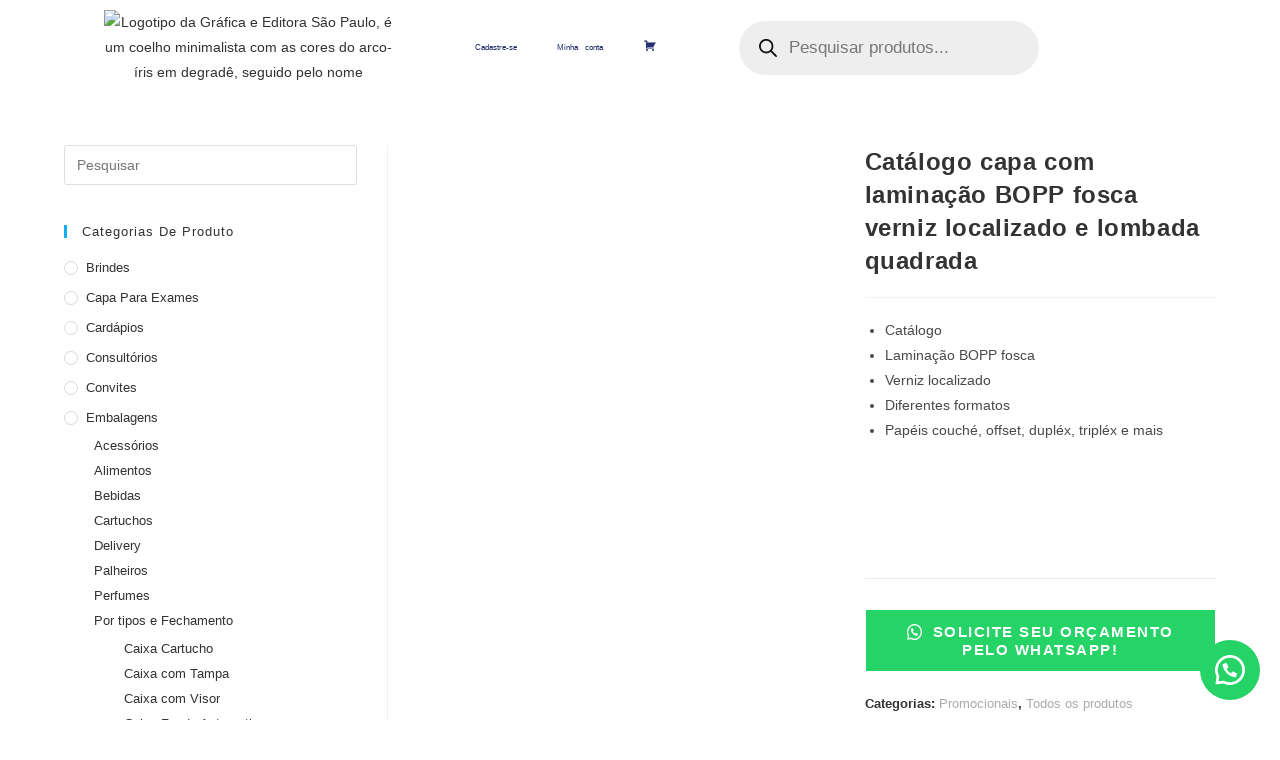

--- FILE ---
content_type: text/html; charset=UTF-8
request_url: https://saopaulografica.com.br/produto/catalogo-capa-com-laminacao-bopp-fosca-verniz-localizado-e-lombada-quadrada/
body_size: 38106
content:
<!DOCTYPE html>
<html class="html" lang="pt-BR">
<head>
	<meta charset="UTF-8">
	<link rel="profile" href="https://gmpg.org/xfn/11">

	<style>
            .revx-template {
                visibility: hidden;
                opacity: 0;
				transition: opacity 0.5s ease-out, visibility 0.3s ease-out;
            }
        </style><meta name='robots' content='index, follow, max-image-preview:large, max-snippet:-1, max-video-preview:-1' />

<!-- Google Tag Manager for WordPress by gtm4wp.com -->
<script data-cfasync="false" data-pagespeed-no-defer>
	var gtm4wp_datalayer_name = "dataLayer";
	var dataLayer = dataLayer || [];
</script>
<!-- End Google Tag Manager for WordPress by gtm4wp.com --><meta name="viewport" content="width=device-width, initial-scale=1">
	<!-- This site is optimized with the Yoast SEO Premium plugin v21.9 (Yoast SEO v26.8) - https://yoast.com/product/yoast-seo-premium-wordpress/ -->
	<title>Catálogo com laminação fosca e verniz - Gráfica e Editora São Paulo</title>
	<meta name="description" content="Impressão de catálogo com laminação fosca e verniz localizado. Lombada quadrada, capa com laminação BOPP fosca. Orçamento Grátis e Rápido." />
	<link rel="canonical" href="https://saopaulografica.com.br/produto/catalogo-capa-com-laminacao-bopp-fosca-verniz-localizado-e-lombada-quadrada/" />
	<meta property="og:locale" content="pt_BR" />
	<meta property="og:type" content="article" />
	<meta property="og:title" content="Catálogo capa com laminação BOPP fosca verniz localizado e lombada quadrada" />
	<meta property="og:description" content="Impressão de catálogo com laminação fosca e verniz localizado. Lombada quadrada, capa com laminação BOPP fosca. Orçamento Grátis e Rápido." />
	<meta property="og:url" content="https://saopaulografica.com.br/produto/catalogo-capa-com-laminacao-bopp-fosca-verniz-localizado-e-lombada-quadrada/" />
	<meta property="og:site_name" content="São Paulo Gráfica" />
	<meta property="article:publisher" content="https://www.facebook.com/editorasp" />
	<meta property="article:modified_time" content="2025-11-19T17:50:07+00:00" />
	<meta property="og:image" content="https://saopaulografica.com.br/wp-content/uploads/2022/05/Livros_paisagem.jpg" />
	<meta property="og:image:width" content="400" />
	<meta property="og:image:height" content="400" />
	<meta property="og:image:type" content="image/jpeg" />
	<meta name="twitter:card" content="summary_large_image" />
	<meta name="twitter:label1" content="Est. tempo de leitura" />
	<meta name="twitter:data1" content="1 minuto" />
	<script type="application/ld+json" class="yoast-schema-graph">{"@context":"https://schema.org","@graph":[{"@type":"WebPage","@id":"https://saopaulografica.com.br/produto/catalogo-capa-com-laminacao-bopp-fosca-verniz-localizado-e-lombada-quadrada/","url":"https://saopaulografica.com.br/produto/catalogo-capa-com-laminacao-bopp-fosca-verniz-localizado-e-lombada-quadrada/","name":"Catálogo com laminação fosca e verniz - Gráfica e Editora São Paulo","isPartOf":{"@id":"https://saopaulografica.com.br/#website"},"primaryImageOfPage":{"@id":"https://saopaulografica.com.br/produto/catalogo-capa-com-laminacao-bopp-fosca-verniz-localizado-e-lombada-quadrada/#primaryimage"},"image":{"@id":"https://saopaulografica.com.br/produto/catalogo-capa-com-laminacao-bopp-fosca-verniz-localizado-e-lombada-quadrada/#primaryimage"},"thumbnailUrl":"https://saopaulografica.com.br/wp-content/uploads/2022/05/Livros_paisagem.jpg","datePublished":"2022-05-20T21:09:15+00:00","dateModified":"2025-11-19T17:50:07+00:00","description":"Impressão de catálogo com laminação fosca e verniz localizado. Lombada quadrada, capa com laminação BOPP fosca. Orçamento Grátis e Rápido.","breadcrumb":{"@id":"https://saopaulografica.com.br/produto/catalogo-capa-com-laminacao-bopp-fosca-verniz-localizado-e-lombada-quadrada/#breadcrumb"},"inLanguage":"pt-BR","potentialAction":[{"@type":"ReadAction","target":["https://saopaulografica.com.br/produto/catalogo-capa-com-laminacao-bopp-fosca-verniz-localizado-e-lombada-quadrada/"]}]},{"@type":"ImageObject","inLanguage":"pt-BR","@id":"https://saopaulografica.com.br/produto/catalogo-capa-com-laminacao-bopp-fosca-verniz-localizado-e-lombada-quadrada/#primaryimage","url":"https://saopaulografica.com.br/wp-content/uploads/2022/05/Livros_paisagem.jpg","contentUrl":"https://saopaulografica.com.br/wp-content/uploads/2022/05/Livros_paisagem.jpg","width":400,"height":400,"caption":"duas unidades de catálogo com laminação fosca e verniz localizado coloridos e personalizados. Capa preta com detalhe em laranja e capa com imagens coloridas passos minas gerais"},{"@type":"BreadcrumbList","@id":"https://saopaulografica.com.br/produto/catalogo-capa-com-laminacao-bopp-fosca-verniz-localizado-e-lombada-quadrada/#breadcrumb","itemListElement":[{"@type":"ListItem","position":1,"name":"Início","item":"https://saopaulografica.com.br/"},{"@type":"ListItem","position":2,"name":"Loja","item":"https://saopaulografica.com.br/loja/"},{"@type":"ListItem","position":3,"name":"Catálogo capa com laminação BOPP fosca verniz localizado e lombada quadrada"}]},{"@type":"WebSite","@id":"https://saopaulografica.com.br/#website","url":"https://saopaulografica.com.br/","name":"Gráfica e Editora São Paulo","description":"Commerce Grafica São Paulo","publisher":{"@id":"https://saopaulografica.com.br/#organization"},"potentialAction":[{"@type":"SearchAction","target":{"@type":"EntryPoint","urlTemplate":"https://saopaulografica.com.br/?s={search_term_string}"},"query-input":{"@type":"PropertyValueSpecification","valueRequired":true,"valueName":"search_term_string"}}],"inLanguage":"pt-BR"},{"@type":"Organization","@id":"https://saopaulografica.com.br/#organization","name":"Gráfica e Editora São Paulo","url":"https://saopaulografica.com.br/","logo":{"@type":"ImageObject","inLanguage":"pt-BR","@id":"https://saopaulografica.com.br/#/schema/logo/image/","url":"https://saopaulografica.com.br/wp-content/uploads/2020/10/favicon.png","contentUrl":"https://saopaulografica.com.br/wp-content/uploads/2020/10/favicon.png","width":1000,"height":1000,"caption":"Gráfica e Editora São Paulo"},"image":{"@id":"https://saopaulografica.com.br/#/schema/logo/image/"},"sameAs":["https://www.facebook.com/editorasp","https://www.instagram.com/editorasaopaulografica/"]}]}</script>
	<!-- / Yoast SEO Premium plugin. -->



<script>
dataLayer = [{"title":"Cat\u00e1logo capa com lamina\u00e7\u00e3o BOPP fosca verniz localizado e lombada quadrada","author":"graficasaude","wordcount":61,"logged_in":"false","page_id":2468,"post_date":"2022-05-20 21:09:15","post_type":"product"}];
</script>
<link rel='dns-prefetch' href='//www.googletagmanager.com' />
<link rel="alternate" type="application/rss+xml" title="Feed para São Paulo Gráfica &raquo;" href="https://saopaulografica.com.br/feed/" />
<link rel="alternate" type="application/rss+xml" title="Feed de comentários para São Paulo Gráfica &raquo;" href="https://saopaulografica.com.br/comments/feed/" />
<link rel="alternate" title="oEmbed (JSON)" type="application/json+oembed" href="https://saopaulografica.com.br/wp-json/oembed/1.0/embed?url=https%3A%2F%2Fsaopaulografica.com.br%2Fproduto%2Fcatalogo-capa-com-laminacao-bopp-fosca-verniz-localizado-e-lombada-quadrada%2F" />
<link rel="alternate" title="oEmbed (XML)" type="text/xml+oembed" href="https://saopaulografica.com.br/wp-json/oembed/1.0/embed?url=https%3A%2F%2Fsaopaulografica.com.br%2Fproduto%2Fcatalogo-capa-com-laminacao-bopp-fosca-verniz-localizado-e-lombada-quadrada%2F&#038;format=xml" />
<style id='wp-img-auto-sizes-contain-inline-css'>
img:is([sizes=auto i],[sizes^="auto," i]){contain-intrinsic-size:3000px 1500px}
/*# sourceURL=wp-img-auto-sizes-contain-inline-css */
</style>

<link rel='stylesheet' id='elementor-frontend-css' href='https://saopaulografica.com.br/wp-content/uploads/elementor/css/custom-frontend.min.css?ver=1769218124' media='all' />
<link rel='stylesheet' id='elementor-post-6303-css' href='https://saopaulografica.com.br/wp-content/uploads/elementor/css/post-6303.css?ver=1769218124' media='all' />
<link rel='stylesheet' id='elementor-post-7296-css' href='https://saopaulografica.com.br/wp-content/uploads/elementor/css/post-7296.css?ver=1769218124' media='all' />
<link rel='stylesheet' id='dashicons-css' href='https://saopaulografica.com.br/wp-includes/css/dashicons.min.css?ver=6.9' media='all' />
<link rel='stylesheet' id='menu-icons-extra-css' href='https://saopaulografica.com.br/wp-content/plugins/menu-icons/css/extra.min.css?ver=0.13.20' media='all' />
<link rel='stylesheet' id='woolentor-product-grid-modern-css' href='https://saopaulografica.com.br/wp-content/plugins/woolentor-addons/assets/css/product-grid/modern.css?ver=3.3.1' media='all' />
<link rel='stylesheet' id='woolentor-product-grid-luxury-css' href='https://saopaulografica.com.br/wp-content/plugins/woolentor-addons/assets/css/product-grid/luxury.css?ver=3.3.1' media='all' />
<link rel='stylesheet' id='woolentor-product-grid-editorial-css' href='https://saopaulografica.com.br/wp-content/plugins/woolentor-addons/assets/css/product-grid/editorial.css?ver=3.3.1' media='all' />
<link rel='stylesheet' id='woolentor-product-grid-magazine-css' href='https://saopaulografica.com.br/wp-content/plugins/woolentor-addons/assets/css/product-grid/magazine.css?ver=3.3.1' media='all' />
<style id='wp-emoji-styles-inline-css'>

	img.wp-smiley, img.emoji {
		display: inline !important;
		border: none !important;
		box-shadow: none !important;
		height: 1em !important;
		width: 1em !important;
		margin: 0 0.07em !important;
		vertical-align: -0.1em !important;
		background: none !important;
		padding: 0 !important;
	}
/*# sourceURL=wp-emoji-styles-inline-css */
</style>
<link rel='stylesheet' id='wp-block-library-css' href='https://saopaulografica.com.br/wp-includes/css/dist/block-library/style.min.css?ver=6.9' media='all' />
<style id='wp-block-library-theme-inline-css'>
.wp-block-audio :where(figcaption){color:#555;font-size:13px;text-align:center}.is-dark-theme .wp-block-audio :where(figcaption){color:#ffffffa6}.wp-block-audio{margin:0 0 1em}.wp-block-code{border:1px solid #ccc;border-radius:4px;font-family:Menlo,Consolas,monaco,monospace;padding:.8em 1em}.wp-block-embed :where(figcaption){color:#555;font-size:13px;text-align:center}.is-dark-theme .wp-block-embed :where(figcaption){color:#ffffffa6}.wp-block-embed{margin:0 0 1em}.blocks-gallery-caption{color:#555;font-size:13px;text-align:center}.is-dark-theme .blocks-gallery-caption{color:#ffffffa6}:root :where(.wp-block-image figcaption){color:#555;font-size:13px;text-align:center}.is-dark-theme :root :where(.wp-block-image figcaption){color:#ffffffa6}.wp-block-image{margin:0 0 1em}.wp-block-pullquote{border-bottom:4px solid;border-top:4px solid;color:currentColor;margin-bottom:1.75em}.wp-block-pullquote :where(cite),.wp-block-pullquote :where(footer),.wp-block-pullquote__citation{color:currentColor;font-size:.8125em;font-style:normal;text-transform:uppercase}.wp-block-quote{border-left:.25em solid;margin:0 0 1.75em;padding-left:1em}.wp-block-quote cite,.wp-block-quote footer{color:currentColor;font-size:.8125em;font-style:normal;position:relative}.wp-block-quote:where(.has-text-align-right){border-left:none;border-right:.25em solid;padding-left:0;padding-right:1em}.wp-block-quote:where(.has-text-align-center){border:none;padding-left:0}.wp-block-quote.is-large,.wp-block-quote.is-style-large,.wp-block-quote:where(.is-style-plain){border:none}.wp-block-search .wp-block-search__label{font-weight:700}.wp-block-search__button{border:1px solid #ccc;padding:.375em .625em}:where(.wp-block-group.has-background){padding:1.25em 2.375em}.wp-block-separator.has-css-opacity{opacity:.4}.wp-block-separator{border:none;border-bottom:2px solid;margin-left:auto;margin-right:auto}.wp-block-separator.has-alpha-channel-opacity{opacity:1}.wp-block-separator:not(.is-style-wide):not(.is-style-dots){width:100px}.wp-block-separator.has-background:not(.is-style-dots){border-bottom:none;height:1px}.wp-block-separator.has-background:not(.is-style-wide):not(.is-style-dots){height:2px}.wp-block-table{margin:0 0 1em}.wp-block-table td,.wp-block-table th{word-break:normal}.wp-block-table :where(figcaption){color:#555;font-size:13px;text-align:center}.is-dark-theme .wp-block-table :where(figcaption){color:#ffffffa6}.wp-block-video :where(figcaption){color:#555;font-size:13px;text-align:center}.is-dark-theme .wp-block-video :where(figcaption){color:#ffffffa6}.wp-block-video{margin:0 0 1em}:root :where(.wp-block-template-part.has-background){margin-bottom:0;margin-top:0;padding:1.25em 2.375em}
/*# sourceURL=/wp-includes/css/dist/block-library/theme.min.css */
</style>
<style id='classic-theme-styles-inline-css'>
/*! This file is auto-generated */
.wp-block-button__link{color:#fff;background-color:#32373c;border-radius:9999px;box-shadow:none;text-decoration:none;padding:calc(.667em + 2px) calc(1.333em + 2px);font-size:1.125em}.wp-block-file__button{background:#32373c;color:#fff;text-decoration:none}
/*# sourceURL=/wp-includes/css/classic-themes.min.css */
</style>
<link rel='stylesheet' id='woolentor-block-common-css' href='https://saopaulografica.com.br/wp-content/plugins/woolentor-addons/woolentor-blocks/assets/css/common-style.css?ver=3.3.1' media='all' />
<link rel='stylesheet' id='woolentor-block-default-css' href='https://saopaulografica.com.br/wp-content/plugins/woolentor-addons/woolentor-blocks/assets/css/style-index.css?ver=3.3.1' media='all' />
<style id='global-styles-inline-css'>
:root{--wp--preset--aspect-ratio--square: 1;--wp--preset--aspect-ratio--4-3: 4/3;--wp--preset--aspect-ratio--3-4: 3/4;--wp--preset--aspect-ratio--3-2: 3/2;--wp--preset--aspect-ratio--2-3: 2/3;--wp--preset--aspect-ratio--16-9: 16/9;--wp--preset--aspect-ratio--9-16: 9/16;--wp--preset--color--black: #000000;--wp--preset--color--cyan-bluish-gray: #abb8c3;--wp--preset--color--white: #ffffff;--wp--preset--color--pale-pink: #f78da7;--wp--preset--color--vivid-red: #cf2e2e;--wp--preset--color--luminous-vivid-orange: #ff6900;--wp--preset--color--luminous-vivid-amber: #fcb900;--wp--preset--color--light-green-cyan: #7bdcb5;--wp--preset--color--vivid-green-cyan: #00d084;--wp--preset--color--pale-cyan-blue: #8ed1fc;--wp--preset--color--vivid-cyan-blue: #0693e3;--wp--preset--color--vivid-purple: #9b51e0;--wp--preset--gradient--vivid-cyan-blue-to-vivid-purple: linear-gradient(135deg,rgb(6,147,227) 0%,rgb(155,81,224) 100%);--wp--preset--gradient--light-green-cyan-to-vivid-green-cyan: linear-gradient(135deg,rgb(122,220,180) 0%,rgb(0,208,130) 100%);--wp--preset--gradient--luminous-vivid-amber-to-luminous-vivid-orange: linear-gradient(135deg,rgb(252,185,0) 0%,rgb(255,105,0) 100%);--wp--preset--gradient--luminous-vivid-orange-to-vivid-red: linear-gradient(135deg,rgb(255,105,0) 0%,rgb(207,46,46) 100%);--wp--preset--gradient--very-light-gray-to-cyan-bluish-gray: linear-gradient(135deg,rgb(238,238,238) 0%,rgb(169,184,195) 100%);--wp--preset--gradient--cool-to-warm-spectrum: linear-gradient(135deg,rgb(74,234,220) 0%,rgb(151,120,209) 20%,rgb(207,42,186) 40%,rgb(238,44,130) 60%,rgb(251,105,98) 80%,rgb(254,248,76) 100%);--wp--preset--gradient--blush-light-purple: linear-gradient(135deg,rgb(255,206,236) 0%,rgb(152,150,240) 100%);--wp--preset--gradient--blush-bordeaux: linear-gradient(135deg,rgb(254,205,165) 0%,rgb(254,45,45) 50%,rgb(107,0,62) 100%);--wp--preset--gradient--luminous-dusk: linear-gradient(135deg,rgb(255,203,112) 0%,rgb(199,81,192) 50%,rgb(65,88,208) 100%);--wp--preset--gradient--pale-ocean: linear-gradient(135deg,rgb(255,245,203) 0%,rgb(182,227,212) 50%,rgb(51,167,181) 100%);--wp--preset--gradient--electric-grass: linear-gradient(135deg,rgb(202,248,128) 0%,rgb(113,206,126) 100%);--wp--preset--gradient--midnight: linear-gradient(135deg,rgb(2,3,129) 0%,rgb(40,116,252) 100%);--wp--preset--font-size--small: 13px;--wp--preset--font-size--medium: 20px;--wp--preset--font-size--large: 36px;--wp--preset--font-size--x-large: 42px;--wp--preset--spacing--20: 0.44rem;--wp--preset--spacing--30: 0.67rem;--wp--preset--spacing--40: 1rem;--wp--preset--spacing--50: 1.5rem;--wp--preset--spacing--60: 2.25rem;--wp--preset--spacing--70: 3.38rem;--wp--preset--spacing--80: 5.06rem;--wp--preset--shadow--natural: 6px 6px 9px rgba(0, 0, 0, 0.2);--wp--preset--shadow--deep: 12px 12px 50px rgba(0, 0, 0, 0.4);--wp--preset--shadow--sharp: 6px 6px 0px rgba(0, 0, 0, 0.2);--wp--preset--shadow--outlined: 6px 6px 0px -3px rgb(255, 255, 255), 6px 6px rgb(0, 0, 0);--wp--preset--shadow--crisp: 6px 6px 0px rgb(0, 0, 0);}:where(.is-layout-flex){gap: 0.5em;}:where(.is-layout-grid){gap: 0.5em;}body .is-layout-flex{display: flex;}.is-layout-flex{flex-wrap: wrap;align-items: center;}.is-layout-flex > :is(*, div){margin: 0;}body .is-layout-grid{display: grid;}.is-layout-grid > :is(*, div){margin: 0;}:where(.wp-block-columns.is-layout-flex){gap: 2em;}:where(.wp-block-columns.is-layout-grid){gap: 2em;}:where(.wp-block-post-template.is-layout-flex){gap: 1.25em;}:where(.wp-block-post-template.is-layout-grid){gap: 1.25em;}.has-black-color{color: var(--wp--preset--color--black) !important;}.has-cyan-bluish-gray-color{color: var(--wp--preset--color--cyan-bluish-gray) !important;}.has-white-color{color: var(--wp--preset--color--white) !important;}.has-pale-pink-color{color: var(--wp--preset--color--pale-pink) !important;}.has-vivid-red-color{color: var(--wp--preset--color--vivid-red) !important;}.has-luminous-vivid-orange-color{color: var(--wp--preset--color--luminous-vivid-orange) !important;}.has-luminous-vivid-amber-color{color: var(--wp--preset--color--luminous-vivid-amber) !important;}.has-light-green-cyan-color{color: var(--wp--preset--color--light-green-cyan) !important;}.has-vivid-green-cyan-color{color: var(--wp--preset--color--vivid-green-cyan) !important;}.has-pale-cyan-blue-color{color: var(--wp--preset--color--pale-cyan-blue) !important;}.has-vivid-cyan-blue-color{color: var(--wp--preset--color--vivid-cyan-blue) !important;}.has-vivid-purple-color{color: var(--wp--preset--color--vivid-purple) !important;}.has-black-background-color{background-color: var(--wp--preset--color--black) !important;}.has-cyan-bluish-gray-background-color{background-color: var(--wp--preset--color--cyan-bluish-gray) !important;}.has-white-background-color{background-color: var(--wp--preset--color--white) !important;}.has-pale-pink-background-color{background-color: var(--wp--preset--color--pale-pink) !important;}.has-vivid-red-background-color{background-color: var(--wp--preset--color--vivid-red) !important;}.has-luminous-vivid-orange-background-color{background-color: var(--wp--preset--color--luminous-vivid-orange) !important;}.has-luminous-vivid-amber-background-color{background-color: var(--wp--preset--color--luminous-vivid-amber) !important;}.has-light-green-cyan-background-color{background-color: var(--wp--preset--color--light-green-cyan) !important;}.has-vivid-green-cyan-background-color{background-color: var(--wp--preset--color--vivid-green-cyan) !important;}.has-pale-cyan-blue-background-color{background-color: var(--wp--preset--color--pale-cyan-blue) !important;}.has-vivid-cyan-blue-background-color{background-color: var(--wp--preset--color--vivid-cyan-blue) !important;}.has-vivid-purple-background-color{background-color: var(--wp--preset--color--vivid-purple) !important;}.has-black-border-color{border-color: var(--wp--preset--color--black) !important;}.has-cyan-bluish-gray-border-color{border-color: var(--wp--preset--color--cyan-bluish-gray) !important;}.has-white-border-color{border-color: var(--wp--preset--color--white) !important;}.has-pale-pink-border-color{border-color: var(--wp--preset--color--pale-pink) !important;}.has-vivid-red-border-color{border-color: var(--wp--preset--color--vivid-red) !important;}.has-luminous-vivid-orange-border-color{border-color: var(--wp--preset--color--luminous-vivid-orange) !important;}.has-luminous-vivid-amber-border-color{border-color: var(--wp--preset--color--luminous-vivid-amber) !important;}.has-light-green-cyan-border-color{border-color: var(--wp--preset--color--light-green-cyan) !important;}.has-vivid-green-cyan-border-color{border-color: var(--wp--preset--color--vivid-green-cyan) !important;}.has-pale-cyan-blue-border-color{border-color: var(--wp--preset--color--pale-cyan-blue) !important;}.has-vivid-cyan-blue-border-color{border-color: var(--wp--preset--color--vivid-cyan-blue) !important;}.has-vivid-purple-border-color{border-color: var(--wp--preset--color--vivid-purple) !important;}.has-vivid-cyan-blue-to-vivid-purple-gradient-background{background: var(--wp--preset--gradient--vivid-cyan-blue-to-vivid-purple) !important;}.has-light-green-cyan-to-vivid-green-cyan-gradient-background{background: var(--wp--preset--gradient--light-green-cyan-to-vivid-green-cyan) !important;}.has-luminous-vivid-amber-to-luminous-vivid-orange-gradient-background{background: var(--wp--preset--gradient--luminous-vivid-amber-to-luminous-vivid-orange) !important;}.has-luminous-vivid-orange-to-vivid-red-gradient-background{background: var(--wp--preset--gradient--luminous-vivid-orange-to-vivid-red) !important;}.has-very-light-gray-to-cyan-bluish-gray-gradient-background{background: var(--wp--preset--gradient--very-light-gray-to-cyan-bluish-gray) !important;}.has-cool-to-warm-spectrum-gradient-background{background: var(--wp--preset--gradient--cool-to-warm-spectrum) !important;}.has-blush-light-purple-gradient-background{background: var(--wp--preset--gradient--blush-light-purple) !important;}.has-blush-bordeaux-gradient-background{background: var(--wp--preset--gradient--blush-bordeaux) !important;}.has-luminous-dusk-gradient-background{background: var(--wp--preset--gradient--luminous-dusk) !important;}.has-pale-ocean-gradient-background{background: var(--wp--preset--gradient--pale-ocean) !important;}.has-electric-grass-gradient-background{background: var(--wp--preset--gradient--electric-grass) !important;}.has-midnight-gradient-background{background: var(--wp--preset--gradient--midnight) !important;}.has-small-font-size{font-size: var(--wp--preset--font-size--small) !important;}.has-medium-font-size{font-size: var(--wp--preset--font-size--medium) !important;}.has-large-font-size{font-size: var(--wp--preset--font-size--large) !important;}.has-x-large-font-size{font-size: var(--wp--preset--font-size--x-large) !important;}
:where(.wp-block-post-template.is-layout-flex){gap: 1.25em;}:where(.wp-block-post-template.is-layout-grid){gap: 1.25em;}
:where(.wp-block-term-template.is-layout-flex){gap: 1.25em;}:where(.wp-block-term-template.is-layout-grid){gap: 1.25em;}
:where(.wp-block-columns.is-layout-flex){gap: 2em;}:where(.wp-block-columns.is-layout-grid){gap: 2em;}
:root :where(.wp-block-pullquote){font-size: 1.5em;line-height: 1.6;}
/*# sourceURL=global-styles-inline-css */
</style>
<link rel='stylesheet' id='wapf-frontend-css-css' href='https://saopaulografica.com.br/wp-content/plugins/advanced-product-fields-for-woocommerce/assets/css/frontend.min.css?ver=1.6.18' media='all' />
<link rel='stylesheet' id='allow-webp-image-css' href='https://saopaulografica.com.br/wp-content/plugins/allow-webp-image/public/css/allow-webp-image-public.css?ver=1.0.1' media='all' />
<link rel='stylesheet' id='wcmamtx-frontend-unique-css' href='https://saopaulografica.com.br/wp-content/plugins/customize-my-account-for-woocommerce/assets/css/frontend-unique.css?ver=6.9' media='all' />
<link rel='stylesheet' id='click-order-chat-css' href='https://saopaulografica.com.br/wp-content/plugins/wayra-click-to-order-or-chat/public/css/click-order-chat-public.css?ver=1.0.8' media='all' />
<link rel='stylesheet' id='photoswipe-css' href='https://saopaulografica.com.br/wp-content/plugins/woocommerce/assets/css/photoswipe/photoswipe.min.css?ver=10.4.3' media='all' />
<link rel='stylesheet' id='photoswipe-default-skin-css' href='https://saopaulografica.com.br/wp-content/plugins/woocommerce/assets/css/photoswipe/default-skin/default-skin.min.css?ver=10.4.3' media='all' />
<style id='woocommerce-inline-inline-css'>
.woocommerce form .form-row .required { visibility: visible; }
/*# sourceURL=woocommerce-inline-inline-css */
</style>
<link rel='stylesheet' id='wp-bottom-menu-css' href='https://saopaulografica.com.br/wp-content/plugins/wp-bottom-menu/assets/css/style.css?ver=2.2.4' media='all' />
<link rel='stylesheet' id='font-awesome-css' href='https://saopaulografica.com.br/wp-content/themes/oceanwp/assets/fonts/fontawesome/css/all.min.css?ver=6.7.2' media='all' />
<link rel='stylesheet' id='qi-addons-for-elementor-grid-style-css' href='https://saopaulografica.com.br/wp-content/plugins/qi-addons-for-elementor/assets/css/grid.min.css?ver=1.9.5' media='all' />
<link rel='stylesheet' id='qi-addons-for-elementor-helper-parts-style-css' href='https://saopaulografica.com.br/wp-content/plugins/qi-addons-for-elementor/assets/css/helper-parts.min.css?ver=1.9.5' media='all' />
<link rel='stylesheet' id='qi-addons-for-elementor-style-css' href='https://saopaulografica.com.br/wp-content/plugins/qi-addons-for-elementor/assets/css/main.min.css?ver=1.9.5' media='all' />
<link rel='stylesheet' id='thickbox-css' href='https://saopaulografica.com.br/wp-includes/js/thickbox/thickbox.css?ver=6.9' media='all' />
<link rel='stylesheet' id='swatchly-frontend-css' href='https://saopaulografica.com.br/wp-content/plugins/swatchly/assets/css/frontend.css?ver=1.4.9' media='all' />
<link rel='stylesheet' id='font-awesome-four-css' href='https://saopaulografica.com.br/wp-content/plugins/woolentor-addons/assets/css/font-awesome.min.css?ver=3.3.1' media='all' />
<link rel='stylesheet' id='simple-line-icons-wl-css' href='https://saopaulografica.com.br/wp-content/plugins/woolentor-addons/assets/css/simple-line-icons.css?ver=3.3.1' media='all' />
<link rel='stylesheet' id='htflexboxgrid-css' href='https://saopaulografica.com.br/wp-content/plugins/woolentor-addons/assets/css/htflexboxgrid.css?ver=3.3.1' media='all' />
<link rel='stylesheet' id='slick-css' href='https://saopaulografica.com.br/wp-content/plugins/woolentor-addons/assets/css/slick.css?ver=3.3.1' media='all' />
<link rel='stylesheet' id='woolentor-widgets-css' href='https://saopaulografica.com.br/wp-content/plugins/woolentor-addons/assets/css/woolentor-widgets.css?ver=3.3.1' media='all' />
<link rel='stylesheet' id='woolentor-quickview-css' href='https://saopaulografica.com.br/wp-content/plugins/woolentor-addons/includes/modules/quickview/assets/css/frontend.css?ver=3.3.1' media='all' />
<link rel='stylesheet' id='dgwt-wcas-style-css' href='https://saopaulografica.com.br/wp-content/plugins/ajax-search-for-woocommerce/assets/css/style.min.css?ver=1.32.2' media='all' />
<link rel='stylesheet' id='oceanwp-woo-mini-cart-css' href='https://saopaulografica.com.br/wp-content/themes/oceanwp/assets/css/woo/woo-mini-cart.min.css?ver=6.9' media='all' />
<link rel='stylesheet' id='simple-line-icons-css' href='https://saopaulografica.com.br/wp-content/themes/oceanwp/assets/css/third/simple-line-icons.min.css?ver=2.4.0' media='all' />
<link rel='stylesheet' id='oceanwp-style-css' href='https://saopaulografica.com.br/wp-content/themes/oceanwp/assets/css/style.min.css?ver=4.1.4' media='all' />
<link rel='stylesheet' id='jquery-ui-timepicker-css-css' href='https://saopaulografica.com.br/wp-content/plugins/extra-product-options-for-woocommerce/assets/css/jquery-ui-timepicker.min.css?ver=4.4.4' media='all' />
<link rel='stylesheet' id='select2-css-css' href='https://saopaulografica.com.br/wp-content/plugins/extra-product-options-for-woocommerce/assets/css/select2.min.css?ver=4.4.4' media='all' />
<link rel='stylesheet' id='epofw-product-addons-front-css-css' href='https://saopaulografica.com.br/wp-content/plugins/extra-product-options-for-woocommerce/assets/css/epofw-product-addons-front.min.css?ver=4.4.4' media='' />
<link rel='stylesheet' id='jquery-ui-css-css' href='https://saopaulografica.com.br/wp-content/plugins/extra-product-options-for-woocommerce/assets/css/jquery-ui.min.css?ver=4.4.4' media='all' />
<link rel='stylesheet' id='wp-color-picker-css' href='https://saopaulografica.com.br/wp-admin/css/color-picker.min.css?ver=6.9' media='all' />
<link rel='stylesheet' id='swiper-css' href='https://saopaulografica.com.br/wp-content/plugins/qi-addons-for-elementor/assets/plugins/swiper/8.4.5/swiper.min.css?ver=8.4.5' media='all' />
<link rel='stylesheet' id='oceanwp-woocommerce-css' href='https://saopaulografica.com.br/wp-content/themes/oceanwp/assets/css/woo/woocommerce.min.css?ver=6.9' media='all' />
<link rel='stylesheet' id='oceanwp-woo-star-font-css' href='https://saopaulografica.com.br/wp-content/themes/oceanwp/assets/css/woo/woo-star-font.min.css?ver=6.9' media='all' />
<link rel='stylesheet' id='ekit-widget-styles-css' href='https://saopaulografica.com.br/wp-content/plugins/elementskit-lite/widgets/init/assets/css/widget-styles.css?ver=3.7.8' media='all' />
<link rel='stylesheet' id='ekit-responsive-css' href='https://saopaulografica.com.br/wp-content/plugins/elementskit-lite/widgets/init/assets/css/responsive.css?ver=3.7.8' media='all' />
<link rel='stylesheet' id='eael-general-css' href='https://saopaulografica.com.br/wp-content/plugins/essential-addons-for-elementor-lite/assets/front-end/css/view/general.min.css?ver=6.5.8' media='all' />
<link rel='stylesheet' id='oe-widgets-style-css' href='https://saopaulografica.com.br/wp-content/plugins/ocean-extra/assets/css/widgets.css?ver=6.9' media='all' />
<link rel='stylesheet' id='bdt-uikit-css' href='https://saopaulografica.com.br/wp-content/plugins/bdthemes-element-pack-lite/assets/css/bdt-uikit.css?ver=3.21.7' media='all' />
<link rel='stylesheet' id='ep-helper-css' href='https://saopaulografica.com.br/wp-content/plugins/bdthemes-element-pack-lite/assets/css/ep-helper.css?ver=8.3.16' media='all' />
<link rel='stylesheet' id='elementor-gf-local-roboto-css' href='https://saopaulografica.com.br/wp-content/uploads/elementor/google-fonts/css/roboto.css?ver=1742387565' media='all' />
<link rel='stylesheet' id='elementor-gf-local-inter-css' href='https://saopaulografica.com.br/wp-content/uploads/elementor/google-fonts/css/inter.css?ver=1742387596' media='all' />
<link rel='stylesheet' id='elementor-icons-shared-0-css' href='https://saopaulografica.com.br/wp-content/plugins/elementor/assets/lib/font-awesome/css/fontawesome.min.css?ver=5.15.3' media='all' />
<link rel='stylesheet' id='elementor-icons-fa-brands-css' href='https://saopaulografica.com.br/wp-content/plugins/elementor/assets/lib/font-awesome/css/brands.min.css?ver=5.15.3' media='all' />
<link rel='stylesheet' id='elementor-icons-fa-solid-css' href='https://saopaulografica.com.br/wp-content/plugins/elementor/assets/lib/font-awesome/css/solid.min.css?ver=5.15.3' media='all' />
<script type="text/template" id="tmpl-variation-template">
	<div class="woocommerce-variation-description">{{{ data.variation.variation_description }}}</div>
	<div class="woocommerce-variation-price">{{{ data.variation.price_html }}}</div>
	<div class="woocommerce-variation-availability">{{{ data.variation.availability_html }}}</div>
</script>
<script type="text/template" id="tmpl-unavailable-variation-template">
	<p role="alert">Desculpe, este produto não está disponível. Escolha uma combinação diferente.</p>
</script>
<script src="https://saopaulografica.com.br/wp-includes/js/jquery/jquery.min.js?ver=3.7.1" id="jquery-core-js"></script>
<script src="https://saopaulografica.com.br/wp-includes/js/jquery/jquery-migrate.min.js?ver=3.4.1" id="jquery-migrate-js"></script>
<script src="https://saopaulografica.com.br/wp-content/plugins/allow-webp-image/public/js/allow-webp-image-public.js?ver=1.0.1" id="allow-webp-image-js"></script>
<script src="https://saopaulografica.com.br/wp-content/plugins/customize-my-account-for-woocommerce/assets/js/frontend-unique.js?ver=6.9" id="wcmamtx-frontend-unique-js"></script>
<script src="https://saopaulografica.com.br/wp-content/plugins/woocommerce/assets/js/jquery-blockui/jquery.blockUI.min.js?ver=2.7.0-wc.10.4.3" id="wc-jquery-blockui-js" data-wp-strategy="defer"></script>
<script id="wc-add-to-cart-js-extra">
var wc_add_to_cart_params = {"ajax_url":"/wp-admin/admin-ajax.php","wc_ajax_url":"/?wc-ajax=%%endpoint%%","i18n_view_cart":"Ver carrinho","cart_url":"https://saopaulografica.com.br/carrinho/","is_cart":"","cart_redirect_after_add":"yes"};
//# sourceURL=wc-add-to-cart-js-extra
</script>
<script src="https://saopaulografica.com.br/wp-content/plugins/woocommerce/assets/js/frontend/add-to-cart.min.js?ver=10.4.3" id="wc-add-to-cart-js" defer data-wp-strategy="defer"></script>
<script src="https://saopaulografica.com.br/wp-content/plugins/woocommerce/assets/js/photoswipe/photoswipe.min.js?ver=4.1.1-wc.10.4.3" id="wc-photoswipe-js" data-wp-strategy="defer"></script>
<script src="https://saopaulografica.com.br/wp-content/plugins/woocommerce/assets/js/js-cookie/js.cookie.min.js?ver=2.1.4-wc.10.4.3" id="wc-js-cookie-js" defer data-wp-strategy="defer"></script>
<script id="woocommerce-js-extra">
var woocommerce_params = {"ajax_url":"/wp-admin/admin-ajax.php","wc_ajax_url":"/?wc-ajax=%%endpoint%%","i18n_password_show":"Mostrar senha","i18n_password_hide":"Ocultar senha"};
//# sourceURL=woocommerce-js-extra
</script>
<script src="https://saopaulografica.com.br/wp-content/plugins/woocommerce/assets/js/frontend/woocommerce.min.js?ver=10.4.3" id="woocommerce-js" defer data-wp-strategy="defer"></script>
<script id="wp-nonce-melhor-evio-wp-api-js-after">
var wpApiSettingsMelhorEnvio = {"nonce_configs":"c8b6b54901","nonce_orders":"35019f8dcd","nonce_tokens":"bda9129b67","nonce_users":"9ce2b73f39"};
//# sourceURL=wp-nonce-melhor-evio-wp-api-js-after
</script>
<script src="https://saopaulografica.com.br/wp-includes/js/jquery/ui/core.min.js?ver=1.13.3" id="jquery-ui-core-js"></script>
<script src="https://saopaulografica.com.br/wp-includes/js/underscore.min.js?ver=1.13.7" id="underscore-js"></script>
<script id="wp-util-js-extra">
var _wpUtilSettings = {"ajax":{"url":"/wp-admin/admin-ajax.php"}};
//# sourceURL=wp-util-js-extra
</script>
<script src="https://saopaulografica.com.br/wp-includes/js/wp-util.min.js?ver=6.9" id="wp-util-js"></script>
<script src="https://saopaulografica.com.br/wp-content/plugins/sticky-header-effects-for-elementor/assets/js/she-header.js?ver=2.1.6" id="she-header-js"></script>
<script src="https://saopaulografica.com.br/wp-includes/js/jquery/ui/mouse.min.js?ver=1.13.3" id="jquery-ui-mouse-js"></script>
<script src="https://saopaulografica.com.br/wp-includes/js/jquery/ui/slider.min.js?ver=1.13.3" id="jquery-ui-slider-js"></script>
<script src="https://saopaulografica.com.br/wp-includes/js/jquery/ui/draggable.min.js?ver=1.13.3" id="jquery-ui-draggable-js"></script>
<script src="https://saopaulografica.com.br/wp-includes/js/jquery/jquery.ui.touch-punch.js?ver=0.2.2" id="jquery-touch-punch-js"></script>
<script src="https://saopaulografica.com.br/wp-includes/js/dist/hooks.min.js?ver=dd5603f07f9220ed27f1" id="wp-hooks-js"></script>
<script src="https://saopaulografica.com.br/wp-includes/js/dist/i18n.min.js?ver=c26c3dc7bed366793375" id="wp-i18n-js"></script>
<script id="wp-i18n-js-after">
wp.i18n.setLocaleData( { 'text direction\u0004ltr': [ 'ltr' ] } );
//# sourceURL=wp-i18n-js-after
</script>
<script src="https://saopaulografica.com.br/wp-admin/js/iris.min.js?ver=4.4.4" id="iris-js"></script>
<script id="wp-color-picker-js-extra">
var wpColorPickerL10n = {"clear":"Clear","defaultString":"Default","pick":"Select Color","current":"Current Color"};
//# sourceURL=wp-color-picker-js-extra
</script>
<script src="https://saopaulografica.com.br/wp-admin/js/color-picker.min.js?ver=4.4.4" id="wp-color-picker-js"></script>

<!-- Snippet da etiqueta do Google (gtag.js) adicionado pelo Site Kit -->
<!-- Snippet do Google Análises adicionado pelo Site Kit -->
<script src="https://www.googletagmanager.com/gtag/js?id=G-GG2XVL5DK2" id="google_gtagjs-js" async></script>
<script id="google_gtagjs-js-after">
window.dataLayer = window.dataLayer || [];function gtag(){dataLayer.push(arguments);}
gtag("set","linker",{"domains":["saopaulografica.com.br"]});
gtag("js", new Date());
gtag("set", "developer_id.dZTNiMT", true);
gtag("config", "G-GG2XVL5DK2");
//# sourceURL=google_gtagjs-js-after
</script>
<script id="wc-cart-fragments-js-extra">
var wc_cart_fragments_params = {"ajax_url":"/wp-admin/admin-ajax.php","wc_ajax_url":"/?wc-ajax=%%endpoint%%","cart_hash_key":"wc_cart_hash_48d9b5a4bf819062a385bff21204a899","fragment_name":"wc_fragments_48d9b5a4bf819062a385bff21204a899","request_timeout":"5000"};
//# sourceURL=wc-cart-fragments-js-extra
</script>
<script src="https://saopaulografica.com.br/wp-content/plugins/woocommerce/assets/js/frontend/cart-fragments.min.js?ver=10.4.3" id="wc-cart-fragments-js" defer data-wp-strategy="defer"></script>
<link rel="https://api.w.org/" href="https://saopaulografica.com.br/wp-json/" /><link rel="alternate" title="JSON" type="application/json" href="https://saopaulografica.com.br/wp-json/wp/v2/product/2468" /><link rel="EditURI" type="application/rsd+xml" title="RSD" href="https://saopaulografica.com.br/xmlrpc.php?rsd" />
<meta name="generator" content="WordPress 6.9" />
<meta name="generator" content="WooCommerce 10.4.3" />
<link rel='shortlink' href='https://saopaulografica.com.br/?p=2468' />

		<!-- GA Google Analytics @ https://m0n.co/ga -->
		<script>
			(function(i,s,o,g,r,a,m){i['GoogleAnalyticsObject']=r;i[r]=i[r]||function(){
			(i[r].q=i[r].q||[]).push(arguments)},i[r].l=1*new Date();a=s.createElement(o),
			m=s.getElementsByTagName(o)[0];a.async=1;a.src=g;m.parentNode.insertBefore(a,m)
			})(window,document,'script','https://www.google-analytics.com/analytics.js','ga');
			ga('create', 'G-SV222G1Y4B', 'auto');
			ga('send', 'pageview');
		</script>

	<meta name="generator" content="Site Kit by Google 1.170.0" /><script>document.createElement( "picture" );if(!window.HTMLPictureElement && document.addEventListener) {window.addEventListener("DOMContentLoaded", function() {var s = document.createElement("script");s.src = "https://saopaulografica.com.br/wp-content/plugins/webp-express/js/picturefill.min.js";document.body.appendChild(s);});}</script>
<!-- Google Tag Manager for WordPress by gtm4wp.com -->
<!-- GTM Container placement set to footer -->
<script data-cfasync="false" data-pagespeed-no-defer>
	var dataLayer_content = {"pagePostType":"product","pagePostType2":"single-product","pagePostAuthor":"graficasaude"};
	dataLayer.push( dataLayer_content );
</script>
<script data-cfasync="false" data-pagespeed-no-defer>
(function(w,d,s,l,i){w[l]=w[l]||[];w[l].push({'gtm.start':
new Date().getTime(),event:'gtm.js'});var f=d.getElementsByTagName(s)[0],
j=d.createElement(s),dl=l!='dataLayer'?'&l='+l:'';j.async=true;j.src=
'//www.googletagmanager.com/gtm.js?id='+i+dl;f.parentNode.insertBefore(j,f);
})(window,document,'script','dataLayer','GTM-WL6LT4L');
</script>
<!-- End Google Tag Manager for WordPress by gtm4wp.com -->		<style>
			.dgwt-wcas-ico-magnifier,.dgwt-wcas-ico-magnifier-handler{max-width:20px}.dgwt-wcas-search-wrapp{max-width:600px}		</style>
		<!-- Google site verification - Google for WooCommerce -->
<meta name="google-site-verification" content="x-77-zB9DyDXiCjQy6hG8ghULqGoZEVA1cuA6M7oNVE" />
	<noscript><style>.woocommerce-product-gallery{ opacity: 1 !important; }</style></noscript>
	
<!-- Meta-etiquetas do Google AdSense adicionado pelo Site Kit -->
<meta name="google-adsense-platform-account" content="ca-host-pub-2644536267352236">
<meta name="google-adsense-platform-domain" content="sitekit.withgoogle.com">
<!-- Fim das meta-etiquetas do Google AdSense adicionado pelo Site Kit -->
<meta name="generator" content="Elementor 3.34.2; features: additional_custom_breakpoints; settings: css_print_method-external, google_font-enabled, font_display-auto">
			<style>
				.e-con.e-parent:nth-of-type(n+4):not(.e-lazyloaded):not(.e-no-lazyload),
				.e-con.e-parent:nth-of-type(n+4):not(.e-lazyloaded):not(.e-no-lazyload) * {
					background-image: none !important;
				}
				@media screen and (max-height: 1024px) {
					.e-con.e-parent:nth-of-type(n+3):not(.e-lazyloaded):not(.e-no-lazyload),
					.e-con.e-parent:nth-of-type(n+3):not(.e-lazyloaded):not(.e-no-lazyload) * {
						background-image: none !important;
					}
				}
				@media screen and (max-height: 640px) {
					.e-con.e-parent:nth-of-type(n+2):not(.e-lazyloaded):not(.e-no-lazyload),
					.e-con.e-parent:nth-of-type(n+2):not(.e-lazyloaded):not(.e-no-lazyload) * {
						background-image: none !important;
					}
				}
			</style>
			<link rel="icon" href="https://saopaulografica.com.br/wp-content/uploads/2020/10/cropped-favicon-32x32.png" sizes="32x32" />
<link rel="icon" href="https://saopaulografica.com.br/wp-content/uploads/2020/10/cropped-favicon-192x192.png" sizes="192x192" />
<link rel="apple-touch-icon" href="https://saopaulografica.com.br/wp-content/uploads/2020/10/cropped-favicon-180x180.png" />
<meta name="msapplication-TileImage" content="https://saopaulografica.com.br/wp-content/uploads/2020/10/cropped-favicon-270x270.png" />
		<style id="wp-custom-css">
			.woocommerce div.product .summary .price>.amount,.woocommerce div.product .summary .price>ins>.amount{font-size:35px}/* Cart widget */.woocommerce-mini-cart__total{display:none}/* Cart */.product-price,.product-subtotal{display:none !important}/* Checkout */.product-total *,th.product-total{display:none}a{text-decoration:none !important;box-shadow:none !important}/* Estilo para o botão cinza personalizado na página de produto */.botao-cinza-personalizado{display:block !important;background-color:#888888 !important;color:#ffffff !important;padding:10px 15px !important;margin-top:10px !important;border-radius:5px !important;text-align:center !important;font-weight:500 !important;font-size:14px !important;text-decoration:none !important}/* Efeito opcional ao passar o mouse */.botao-cinza-personalizado:hover{background-color:#666666 !important;color:#ffffff !important}(cor de fundo pagina) /* tenta aplicar ao wrapper do Elementor */body.page-id-9293 .elementor .elementor-section-wrap,body.page-id-9293 .elementor .elementor-top-section{background-color:#FAF6E9 !important}/* tenta aplicar ao main / content area comum */body.page-id-9293 main,body.page-id-9293 #main,body.page-id-9293 .site-content,body.page-id-9293 .content-area,body.page-id-9293 #primary{background-color:#FAF6E9 !important}Retirar entrega MG no frete}/* Contém o vídeo dentro da seção,ignorando estilos inline do Elementor */.bg-vid-contain .elementor-background-video-container{position:absolute;inset:0;overflow:hidden}.bg-vid-contain .elementor-background-video-container video{/* Reset nos estilos que o Elementor coloca inline */min-width:0 !important;min-height:0 !important;width:100% !important;height:100% !important;/* Anula o translate(-50%,-50%) comum do Elementor */position:absolute !important;left:0 !important;top:0 !important;transform:none !important;object-fit:contain !important;/* faz caber inteiro */object-position:center center;background:#000;/* bordas “letterbox” */}/* Se quiser:cover no desktop e contain no mobile */@media (min-width:768px){.bg-vid-contain .elementor-background-video-container video{object-fit:cover !important}}/* Preço na página de produto */.woocommerce div.product p.price,.woocommerce div.product span.price{font-size:26px !important;font-weight:bold}/* Preço nas listagens (categoria,loja,busca) */.woocommerce ul.products li.product .price{font-size:22px !important;font-weight:bold}/* deixa o texto "Quantidade" desse campo em 20px e negrito */.qtd20bold label,.qtd20bold .label,.qtd20bold .wc-pao-addon-name,.qtd20bold .ywapo_label_tag{font-size:20px !important;font-weight:700 !important;line-height:1.3}/* estilo do select da quantidade */.qtd20bold select{font-size:16px;/* tamanho do texto dentro da caixa */padding:8px 12px;/* espaço interno */border:2px solid #ccc;/* borda */border-radius:6px;/* cantos arredondados */background-color:#fff;/* fundo branco */color:#333;/* cor do texto */transition:all 0.2s ease-in-out;/* suaviza animações */}/* efeito ao passar o mouse */.qtd20bold select:hover{border-color:#0073e6;/* muda cor da borda */box-shadow:0 0 5px rgba(0,115,230,0.3)}/* quando o campo está em foco */.qtd20bold select:focus{outline:none;border-color:#005bb5;box-shadow:0 0 8px rgba(0,91,181,0.5)}/* Oculta "Total do produto" e "Total das opções" em TODOS os produtos da categoria Convites */.product_cat-convites .wapf--inner >div:nth-child(1),.product_cat-convites .wapf--inner >div:nth-child(2){display:none !important}		</style>
		<!-- OceanWP CSS -->
<style type="text/css">
/* Colors */body .theme-button,body input[type="submit"],body button[type="submit"],body button,body .button,body div.wpforms-container-full .wpforms-form input[type=submit],body div.wpforms-container-full .wpforms-form button[type=submit],body div.wpforms-container-full .wpforms-form .wpforms-page-button,.woocommerce-cart .wp-element-button,.woocommerce-checkout .wp-element-button,.wp-block-button__link{border-color:#ffffff}body .theme-button:hover,body input[type="submit"]:hover,body button[type="submit"]:hover,body button:hover,body .button:hover,body div.wpforms-container-full .wpforms-form input[type=submit]:hover,body div.wpforms-container-full .wpforms-form input[type=submit]:active,body div.wpforms-container-full .wpforms-form button[type=submit]:hover,body div.wpforms-container-full .wpforms-form button[type=submit]:active,body div.wpforms-container-full .wpforms-form .wpforms-page-button:hover,body div.wpforms-container-full .wpforms-form .wpforms-page-button:active,.woocommerce-cart .wp-element-button:hover,.woocommerce-checkout .wp-element-button:hover,.wp-block-button__link:hover{border-color:#ffffff}/* OceanWP Style Settings CSS */.container{width:1925px}.theme-button,input[type="submit"],button[type="submit"],button,.button,body div.wpforms-container-full .wpforms-form input[type=submit],body div.wpforms-container-full .wpforms-form button[type=submit],body div.wpforms-container-full .wpforms-form .wpforms-page-button{border-style:solid}.theme-button,input[type="submit"],button[type="submit"],button,.button,body div.wpforms-container-full .wpforms-form input[type=submit],body div.wpforms-container-full .wpforms-form button[type=submit],body div.wpforms-container-full .wpforms-form .wpforms-page-button{border-width:1px}form input[type="text"],form input[type="password"],form input[type="email"],form input[type="url"],form input[type="date"],form input[type="month"],form input[type="time"],form input[type="datetime"],form input[type="datetime-local"],form input[type="week"],form input[type="number"],form input[type="search"],form input[type="tel"],form input[type="color"],form select,form textarea,.woocommerce .woocommerce-checkout .select2-container--default .select2-selection--single{border-style:solid}body div.wpforms-container-full .wpforms-form input[type=date],body div.wpforms-container-full .wpforms-form input[type=datetime],body div.wpforms-container-full .wpforms-form input[type=datetime-local],body div.wpforms-container-full .wpforms-form input[type=email],body div.wpforms-container-full .wpforms-form input[type=month],body div.wpforms-container-full .wpforms-form input[type=number],body div.wpforms-container-full .wpforms-form input[type=password],body div.wpforms-container-full .wpforms-form input[type=range],body div.wpforms-container-full .wpforms-form input[type=search],body div.wpforms-container-full .wpforms-form input[type=tel],body div.wpforms-container-full .wpforms-form input[type=text],body div.wpforms-container-full .wpforms-form input[type=time],body div.wpforms-container-full .wpforms-form input[type=url],body div.wpforms-container-full .wpforms-form input[type=week],body div.wpforms-container-full .wpforms-form select,body div.wpforms-container-full .wpforms-form textarea{border-style:solid}form input[type="text"],form input[type="password"],form input[type="email"],form input[type="url"],form input[type="date"],form input[type="month"],form input[type="time"],form input[type="datetime"],form input[type="datetime-local"],form input[type="week"],form input[type="number"],form input[type="search"],form input[type="tel"],form input[type="color"],form select,form textarea{border-radius:3px}body div.wpforms-container-full .wpforms-form input[type=date],body div.wpforms-container-full .wpforms-form input[type=datetime],body div.wpforms-container-full .wpforms-form input[type=datetime-local],body div.wpforms-container-full .wpforms-form input[type=email],body div.wpforms-container-full .wpforms-form input[type=month],body div.wpforms-container-full .wpforms-form input[type=number],body div.wpforms-container-full .wpforms-form input[type=password],body div.wpforms-container-full .wpforms-form input[type=range],body div.wpforms-container-full .wpforms-form input[type=search],body div.wpforms-container-full .wpforms-form input[type=tel],body div.wpforms-container-full .wpforms-form input[type=text],body div.wpforms-container-full .wpforms-form input[type=time],body div.wpforms-container-full .wpforms-form input[type=url],body div.wpforms-container-full .wpforms-form input[type=week],body div.wpforms-container-full .wpforms-form select,body div.wpforms-container-full .wpforms-form textarea{border-radius:3px}/* Header */#site-header.has-header-media .overlay-header-media{background-color:rgba(0,0,0,0.5)}/* Blog CSS */.ocean-single-post-header ul.meta-item li a:hover{color:#333333}/* WooCommerce */.widget_shopping_cart ul.cart_list li .owp-grid-wrap .owp-grid .amount{color:#1e73be}.widget_shopping_cart .total .amount{color:#1e73be}.woocommerce div.product div.images,.woocommerce.content-full-width div.product div.images{width:43%}.owp-floating-bar form.cart .quantity .minus:hover,.owp-floating-bar form.cart .quantity .plus:hover{color:#ffffff}#owp-checkout-timeline .timeline-step{color:#cccccc}#owp-checkout-timeline .timeline-step{border-color:#cccccc}.owp-product-nav li a.owp-nav-link{-webkit-border-radius:66px;-moz-border-radius:66px;-ms-border-radius:66px;border-radius:66px}.owp-product-nav li a.owp-nav-link{color:#33333300}.owp-product-nav li a.owp-nav-link .owp-icon use{stroke:#33333300}.owp-product-nav li a.owp-nav-link{border-color:#e8e8e800}/* Typography */body{font-size:14px;line-height:1.8}h1,h2,h3,h4,h5,h6,.theme-heading,.widget-title,.oceanwp-widget-recent-posts-title,.comment-reply-title,.entry-title,.sidebar-box .widget-title{line-height:1.4}h1{font-size:23px;line-height:1.4}h2{font-size:20px;line-height:1.4}h3{font-size:18px;line-height:1.4}h4{font-size:17px;line-height:1.4}h5{font-size:14px;line-height:1.4}h6{font-size:15px;line-height:1.4}.page-header .page-header-title,.page-header.background-image-page-header .page-header-title{font-size:32px;line-height:1.4}.page-header .page-subheading{font-size:15px;line-height:1.8}.site-breadcrumbs,.site-breadcrumbs a{font-size:13px;line-height:1.4}#top-bar-content,#top-bar-social-alt{font-size:12px;line-height:1.8}#site-logo a.site-logo-text{font-size:24px;line-height:1.8}.dropdown-menu ul li a.menu-link,#site-header.full_screen-header .fs-dropdown-menu ul.sub-menu li a{font-size:12px;line-height:1.2;letter-spacing:.6px}.sidr-class-dropdown-menu li a,a.sidr-class-toggle-sidr-close,#mobile-dropdown ul li a,body #mobile-fullscreen ul li a{font-size:15px;line-height:1.8}.blog-entry.post .blog-entry-header .entry-title a{font-size:24px;line-height:1.4}.ocean-single-post-header .single-post-title{font-size:34px;line-height:1.4;letter-spacing:.6px}.ocean-single-post-header ul.meta-item li,.ocean-single-post-header ul.meta-item li a{font-size:13px;line-height:1.4;letter-spacing:.6px}.ocean-single-post-header .post-author-name,.ocean-single-post-header .post-author-name a{font-size:14px;line-height:1.4;letter-spacing:.6px}.ocean-single-post-header .post-author-description{font-size:12px;line-height:1.4;letter-spacing:.6px}.single-post .entry-title{line-height:1.4;letter-spacing:.6px}.single-post ul.meta li,.single-post ul.meta li a{font-size:14px;line-height:1.4;letter-spacing:.6px}.sidebar-box .widget-title,.sidebar-box.widget_block .wp-block-heading{font-size:13px;line-height:1;letter-spacing:1px}#footer-widgets .footer-box .widget-title{font-size:13px;line-height:1;letter-spacing:1px}#footer-bottom #copyright{font-size:12px;line-height:1}#footer-bottom #footer-bottom-menu{font-size:12px;line-height:1}.woocommerce-store-notice.demo_store{line-height:2;letter-spacing:1.5px}.demo_store .woocommerce-store-notice__dismiss-link{line-height:2;letter-spacing:1.5px}.woocommerce ul.products li.product li.title h2,.woocommerce ul.products li.product li.title a{font-size:14px;line-height:1.5}.woocommerce ul.products li.product li.category,.woocommerce ul.products li.product li.category a{font-size:12px;line-height:1}.woocommerce ul.products li.product .price{font-size:18px;line-height:1}.woocommerce ul.products li.product .button,.woocommerce ul.products li.product .product-inner .added_to_cart{font-size:12px;line-height:1.5;letter-spacing:1px}.woocommerce ul.products li.owp-woo-cond-notice span,.woocommerce ul.products li.owp-woo-cond-notice a{font-size:16px;line-height:1;letter-spacing:1px;font-weight:600;text-transform:capitalize}.woocommerce div.product .product_title{font-size:24px;line-height:1.4;letter-spacing:.6px}.woocommerce div.product p.price{font-size:25px;line-height:1;font-weight:200}.woocommerce .owp-btn-normal .summary form button.button,.woocommerce .owp-btn-big .summary form button.button,.woocommerce .owp-btn-very-big .summary form button.button{font-size:12px;line-height:1.5;letter-spacing:1px;text-transform:uppercase}.woocommerce div.owp-woo-single-cond-notice span,.woocommerce div.owp-woo-single-cond-notice a{font-size:18px;line-height:2;letter-spacing:1.5px;font-weight:600;text-transform:capitalize}.ocean-preloader--active .preloader-after-content{font-size:20px;line-height:1.8;letter-spacing:.6px}
</style>
		<!-- Global site tag (gtag.js) - Google Ads: AW-622725269 - Google for WooCommerce -->
		<script async src="https://www.googletagmanager.com/gtag/js?id=AW-622725269"></script>
		<script>
			window.dataLayer = window.dataLayer || [];
			function gtag() { dataLayer.push(arguments); }
			gtag( 'consent', 'default', {
				analytics_storage: 'denied',
				ad_storage: 'denied',
				ad_user_data: 'denied',
				ad_personalization: 'denied',
				region: ['AT', 'BE', 'BG', 'HR', 'CY', 'CZ', 'DK', 'EE', 'FI', 'FR', 'DE', 'GR', 'HU', 'IS', 'IE', 'IT', 'LV', 'LI', 'LT', 'LU', 'MT', 'NL', 'NO', 'PL', 'PT', 'RO', 'SK', 'SI', 'ES', 'SE', 'GB', 'CH'],
				wait_for_update: 500,
			} );
			gtag('js', new Date());
			gtag('set', 'developer_id.dOGY3NW', true);
			gtag("config", "AW-622725269", { "groups": "GLA", "send_page_view": false });		</script>

		</head>

<body class="wp-singular product-template-default single single-product postid-2468 wp-custom-logo wp-embed-responsive wp-theme-oceanwp theme-oceanwp woocommerce woocommerce-page woocommerce-no-js qodef-qi--no-touch qi-addons-for-elementor-1.9.5 woolentor_current_theme_oceanwp oceanwp-theme dropdown-mobile default-breakpoint has-sidebar content-left-sidebar has-breadcrumbs has-grid-list woo-left-tabs account-side-style has-notificationx woolentor-empty-cart elementor-default elementor-kit-6" itemscope="itemscope" itemtype="https://schema.org/WebPage">

	<script>
gtag("event", "page_view", {send_to: "GLA"});
</script>

	
	<div id="outer-wrap" class="site clr">

		<a class="skip-link screen-reader-text" href="#main">Ir para o conteúdo</a>

		
		<div id="wrap" class="clr">

			
			<div class="ekit-template-content-markup ekit-template-content-header">		<div data-elementor-type="wp-post" data-elementor-id="6303" class="elementor elementor-6303">
						<section class="elementor-section elementor-top-section elementor-element elementor-element-5f4bde05 elementor-section-content-middle elementor-section-full_width elementor-section-stretched she-header-yes she-header-hide-on-scroll-yes elementor-section-height-default elementor-section-height-default" data-id="5f4bde05" data-element_type="section" data-settings="{&quot;background_background&quot;:&quot;classic&quot;,&quot;stretch_section&quot;:&quot;section-stretched&quot;,&quot;transparent&quot;:&quot;yes&quot;,&quot;hide_header&quot;:&quot;yes&quot;,&quot;scroll_distance_mobile&quot;:{&quot;unit&quot;:&quot;px&quot;,&quot;size&quot;:124,&quot;sizes&quot;:[]},&quot;scroll_distance_hide_header_mobile&quot;:{&quot;unit&quot;:&quot;px&quot;,&quot;size&quot;:464,&quot;sizes&quot;:[]},&quot;transparent_on&quot;:[&quot;desktop&quot;,&quot;tablet&quot;],&quot;_ob_glider_is_slider&quot;:&quot;no&quot;,&quot;scroll_distance&quot;:{&quot;unit&quot;:&quot;px&quot;,&quot;size&quot;:60,&quot;sizes&quot;:[]},&quot;scroll_distance_tablet&quot;:{&quot;unit&quot;:&quot;px&quot;,&quot;size&quot;:&quot;&quot;,&quot;sizes&quot;:[]},&quot;she_offset_top&quot;:{&quot;unit&quot;:&quot;px&quot;,&quot;size&quot;:0,&quot;sizes&quot;:[]},&quot;she_offset_top_tablet&quot;:{&quot;unit&quot;:&quot;px&quot;,&quot;size&quot;:&quot;&quot;,&quot;sizes&quot;:[]},&quot;she_offset_top_mobile&quot;:{&quot;unit&quot;:&quot;px&quot;,&quot;size&quot;:&quot;&quot;,&quot;sizes&quot;:[]},&quot;she_width&quot;:{&quot;unit&quot;:&quot;%&quot;,&quot;size&quot;:100,&quot;sizes&quot;:[]},&quot;she_width_tablet&quot;:{&quot;unit&quot;:&quot;px&quot;,&quot;size&quot;:&quot;&quot;,&quot;sizes&quot;:[]},&quot;she_width_mobile&quot;:{&quot;unit&quot;:&quot;px&quot;,&quot;size&quot;:&quot;&quot;,&quot;sizes&quot;:[]},&quot;she_padding&quot;:{&quot;unit&quot;:&quot;px&quot;,&quot;top&quot;:0,&quot;right&quot;:&quot;&quot;,&quot;bottom&quot;:0,&quot;left&quot;:&quot;&quot;,&quot;isLinked&quot;:true},&quot;she_padding_tablet&quot;:{&quot;unit&quot;:&quot;px&quot;,&quot;top&quot;:&quot;&quot;,&quot;right&quot;:&quot;&quot;,&quot;bottom&quot;:&quot;&quot;,&quot;left&quot;:&quot;&quot;,&quot;isLinked&quot;:true},&quot;she_padding_mobile&quot;:{&quot;unit&quot;:&quot;px&quot;,&quot;top&quot;:&quot;&quot;,&quot;right&quot;:&quot;&quot;,&quot;bottom&quot;:&quot;&quot;,&quot;left&quot;:&quot;&quot;,&quot;isLinked&quot;:true},&quot;scroll_distance_hide_header&quot;:{&quot;unit&quot;:&quot;px&quot;,&quot;size&quot;:500,&quot;sizes&quot;:[]},&quot;scroll_distance_hide_header_tablet&quot;:{&quot;unit&quot;:&quot;px&quot;,&quot;size&quot;:&quot;&quot;,&quot;sizes&quot;:[]}}">
						<div class="elementor-container elementor-column-gap-default">
					<div class="elementor-column elementor-col-33 elementor-top-column elementor-element elementor-element-2546dd80" data-id="2546dd80" data-element_type="column" data-settings="{&quot;_ob_column_hoveranimator&quot;:&quot;no&quot;,&quot;_ob_column_has_pseudo&quot;:&quot;no&quot;}">
			<div class="elementor-widget-wrap elementor-element-populated">
						<div class="elementor-element elementor-element-6a167cd9 ob-has-background-overlay elementor-widget elementor-widget-image" data-id="6a167cd9" data-element_type="widget" data-settings="{&quot;_ob_photomorph_use&quot;:&quot;no&quot;,&quot;_ob_widget_stalker_use&quot;:&quot;no&quot;,&quot;_ob_poopart_use&quot;:&quot;yes&quot;,&quot;_ob_shadough_use&quot;:&quot;no&quot;,&quot;_ob_allow_hoveranimator&quot;:&quot;no&quot;}" data-widget_type="image.default">
				<div class="elementor-widget-container">
																<a href="https://saopaulografica.com.br/">
							<picture><source srcset="https://saopaulografica.com.br/wp-content/webp-express/webp-images/uploads/2020/09/editora_logo_nova.png.webp 400w, https://saopaulografica.com.br/wp-content/webp-express/webp-images/uploads/2020/09/editora_logo_nova-64x22.png.webp 64w" sizes="(max-width: 300px) 100vw, 300px" type="image/webp"><img width="300" height="102" src="https://saopaulografica.com.br/wp-content/uploads/2020/09/editora_logo_nova.png.webp" class="attachment-medium size-medium wp-image-19 webpexpress-processed" alt="Logotipo da Gráfica e Editora São Paulo, é um coelho minimalista com as cores do arco-íris em degradê, seguido pelo nome "gráfica e editora são paulo" em preto." srcset="https://saopaulografica.com.br/wp-content/uploads/2020/09/editora_logo_nova.png.webp 400w, https://saopaulografica.com.br/wp-content/uploads/2020/09/editora_logo_nova-64x22.png 64w" sizes="(max-width: 300px) 100vw, 300px"></picture>								</a>
															</div>
				</div>
					</div>
		</div>
				<div class="elementor-column elementor-col-33 elementor-top-column elementor-element elementor-element-125ce95" data-id="125ce95" data-element_type="column" data-settings="{&quot;_ob_column_hoveranimator&quot;:&quot;no&quot;,&quot;_ob_column_has_pseudo&quot;:&quot;no&quot;}">
			<div class="elementor-widget-wrap elementor-element-populated">
						<div class="elementor-element elementor-element-2b60ad0e elementor-widget__width-initial ob-has-background-overlay elementor-widget elementor-widget-ekit-nav-menu" data-id="2b60ad0e" data-element_type="widget" data-settings="{&quot;_ob_widget_stalker_use&quot;:&quot;no&quot;,&quot;_ob_poopart_use&quot;:&quot;yes&quot;,&quot;_ob_shadough_use&quot;:&quot;no&quot;,&quot;_ob_allow_hoveranimator&quot;:&quot;no&quot;}" data-widget_type="ekit-nav-menu.default">
				<div class="elementor-widget-container">
							<nav class="ekit-wid-con ekit_menu_responsive_tablet" 
			data-hamburger-icon="" 
			data-hamburger-icon-type="icon" 
			data-responsive-breakpoint="1024">
			            <button class="elementskit-menu-hamburger elementskit-menu-toggler"  type="button" aria-label="hamburger-icon">
                                    <span class="elementskit-menu-hamburger-icon"></span><span class="elementskit-menu-hamburger-icon"></span><span class="elementskit-menu-hamburger-icon"></span>
                            </button>
            <div id="ekit-megamenu-cadastro" class="elementskit-menu-container elementskit-menu-offcanvas-elements elementskit-navbar-nav-default ekit-nav-menu-one-page- ekit-nav-dropdown-click"><ul id="menu-cadastro" class="elementskit-navbar-nav elementskit-menu-po-right submenu-click-on-icon"><li id="menu-item-3023" class="menu-item menu-item-type-post_type menu-item-object-page menu-item-3023 nav-item elementskit-mobile-builder-content" data-vertical-menu=750px><a href="https://saopaulografica.com.br/cadastre-se/" class="ekit-menu-nav-link">Cadastre-se</a></li>
<li id="menu-item-3024" class="menu-item menu-item-type-post_type menu-item-object-page menu-item-3024 nav-item elementskit-mobile-builder-content" data-vertical-menu=750px><a href="https://saopaulografica.com.br/minha-conta/" class="ekit-menu-nav-link">Minha conta</a></li>
<li id="menu-item-3030" class="menu-item menu-item-type-post_type menu-item-object-page menu-item-3030 nav-item elementskit-mobile-builder-content" data-vertical-menu=750px><a href="https://saopaulografica.com.br/carrinho/" class="ekit-menu-nav-link"><i class="_mi dashicons dashicons-cart" aria-hidden="true" style="font-size:1.7em;"></i><span class="visuallyhidden">Carrinho</span></a></li>
</ul><div class="elementskit-nav-identity-panel"><a class="elementskit-nav-logo" href="https://saopaulografica.com.br" target="" rel=""><picture><source srcset="https://saopaulografica.com.br/wp-content/webp-express/webp-images/uploads/2024/07/editora_logo.png.webp" type="image/webp"><img src="https://saopaulografica.com.br/wp-content/uploads/2024/07/editora_logo.png.webp" title="editora_logo" alt="editora_logo" decoding="async" class="webpexpress-processed"></picture></a><button class="elementskit-menu-close elementskit-menu-toggler" type="button">X</button></div></div>			
			<div class="elementskit-menu-overlay elementskit-menu-offcanvas-elements elementskit-menu-toggler ekit-nav-menu--overlay"></div>        </nav>
						</div>
				</div>
					</div>
		</div>
				<div class="elementor-column elementor-col-33 elementor-top-column elementor-element elementor-element-564deb44" data-id="564deb44" data-element_type="column" data-settings="{&quot;_ob_column_hoveranimator&quot;:&quot;no&quot;,&quot;_ob_column_has_pseudo&quot;:&quot;no&quot;}">
			<div class="elementor-widget-wrap elementor-element-populated">
						<div class="elementor-element elementor-element-d2634e1 ob-has-background-overlay elementor-widget elementor-widget-shortcode" data-id="d2634e1" data-element_type="widget" data-settings="{&quot;_ob_widget_stalker_use&quot;:&quot;no&quot;,&quot;_ob_poopart_use&quot;:&quot;yes&quot;,&quot;_ob_shadough_use&quot;:&quot;no&quot;,&quot;_ob_allow_hoveranimator&quot;:&quot;no&quot;}" data-widget_type="shortcode.default">
				<div class="elementor-widget-container">
							<div class="elementor-shortcode"><div  class="dgwt-wcas-search-wrapp dgwt-wcas-has-submit woocommerce dgwt-wcas-style-pirx js-dgwt-wcas-layout-classic dgwt-wcas-layout-classic js-dgwt-wcas-mobile-overlay-enabled">
		<form class="dgwt-wcas-search-form" role="search" action="https://saopaulografica.com.br/" method="get">
		<div class="dgwt-wcas-sf-wrapp">
						<label class="screen-reader-text"
				for="dgwt-wcas-search-input-1">
				Pesquisar produtos			</label>

			<input
				id="dgwt-wcas-search-input-1"
				type="search"
				class="dgwt-wcas-search-input"
				name="s"
				value=""
				placeholder="Pesquisar produtos..."
				autocomplete="off"
							/>
			<div class="dgwt-wcas-preloader"></div>

			<div class="dgwt-wcas-voice-search"></div>

							<button type="submit"
						aria-label="Pesquisa"
						class="dgwt-wcas-search-submit">				<svg
					class="dgwt-wcas-ico-magnifier" xmlns="http://www.w3.org/2000/svg" width="18" height="18" viewBox="0 0 18 18">
					<path  d=" M 16.722523,17.901412 C 16.572585,17.825208 15.36088,16.670476 14.029846,15.33534 L 11.609782,12.907819 11.01926,13.29667 C 8.7613237,14.783493 5.6172703,14.768302 3.332423,13.259528 -0.07366363,11.010358 -1.0146502,6.5989684 1.1898146,3.2148776
					1.5505179,2.6611594 2.4056498,1.7447266 2.9644271,1.3130497 3.4423015,0.94387379 4.3921825,0.48568469 5.1732652,0.2475835 5.886299,0.03022609 6.1341883,0 7.2037391,0 8.2732897,0 8.521179,0.03022609 9.234213,0.2475835 c 0.781083,0.23810119 1.730962,0.69629029 2.208837,1.0654662
					0.532501,0.4113763 1.39922,1.3400096 1.760153,1.8858877 1.520655,2.2998531 1.599025,5.3023778 0.199549,7.6451086 -0.208076,0.348322 -0.393306,0.668209 -0.411622,0.710863 -0.01831,0.04265 1.065556,1.18264 2.408603,2.533307 1.343046,1.350666 2.486621,2.574792 2.541278,2.720279 0.282475,0.7519
					-0.503089,1.456506 -1.218488,1.092917 z M 8.4027892,12.475062 C 9.434946,12.25579 10.131043,11.855461 10.99416,10.984753 11.554519,10.419467 11.842507,10.042366 12.062078,9.5863882 12.794223,8.0659672 12.793657,6.2652398 12.060578,4.756293 11.680383,3.9737304 10.453587,2.7178427
					9.730569,2.3710306 8.6921295,1.8729196 8.3992147,1.807606 7.2037567,1.807606 6.0082984,1.807606 5.7153841,1.87292 4.6769446,2.3710306 3.9539263,2.7178427 2.7271301,3.9737304 2.3469352,4.756293 1.6138384,6.2652398 1.6132726,8.0659672 2.3454252,9.5863882 c 0.4167354,0.8654208 1.5978784,2.0575608
					2.4443766,2.4671358 1.0971012,0.530827 2.3890403,0.681561 3.6130134,0.421538 z
					"/>
				</svg>
				</button>
			
			<input type="hidden" name="post_type" value="product"/>
			<input type="hidden" name="dgwt_wcas" value="1"/>

			
					</div>
	</form>
</div>
</div>
						</div>
				</div>
					</div>
		</div>
					</div>
		</section>
				</div>
		</div>
			
			<main id="main" class="site-main clr"  role="main">

				
	

<div id="content-wrap" class="container clr">

	
	<div id="primary" class="content-area clr">

		
		<div id="content" class="clr site-content">

			
			<article class="entry-content entry clr">

					
			<div class="woocommerce-notices-wrapper"></div>
<div id="product-2468" class="entry has-media owp-thumbs-layout-horizontal owp-btn-big owp-tabs-layout-horizontal product type-product post-2468 status-publish first instock product_cat-promocionais product_cat-todos-os-produtos product_tag-catalogo product_tag-laminacao product_tag-laminacao-fosca product_tag-lombada-quadrada product_tag-promocional product_tag-verniz-localizado has-post-thumbnail shipping-taxable product-type-simple">

	<div class="woocommerce-product-gallery woocommerce-product-gallery--with-images woocommerce-product-gallery--columns-4 images" data-columns="4" style="opacity: 0; transition: opacity .25s ease-in-out;">
		<figure class="woocommerce-product-gallery__wrapper">
		<div data-thumb="https://saopaulografica.com.br/wp-content/uploads/2022/05/Livros_paisagem-100x100.jpg.webp" data-thumb-alt="duas unidades de catálogo com laminação fosca e verniz localizado coloridos e personalizados. Capa preta com detalhe em laranja e capa com imagens coloridas passos minas gerais" data-thumb-srcset="https://saopaulografica.com.br/wp-content/uploads/2022/05/Livros_paisagem-100x100.jpg.webp 100w, https://saopaulografica.com.br/wp-content/uploads/2022/05/Livros_paisagem-64x64.jpg 64w, https://saopaulografica.com.br/wp-content/uploads/2022/05/Livros_paisagem-300x300.jpg.webp 300w, https://saopaulografica.com.br/wp-content/uploads/2022/05/Livros_paisagem-150x150.jpg.webp 150w, https://saopaulografica.com.br/wp-content/uploads/2022/05/Livros_paisagem.jpg.webp 400w"  data-thumb-sizes="(max-width: 100px) 100vw, 100px" class="woocommerce-product-gallery__image"><a href="https://saopaulografica.com.br/wp-content/uploads/2022/05/Livros_paisagem.jpg"><img fetchpriority="high" width="400" height="400" src="https://saopaulografica.com.br/wp-content/uploads/2022/05/Livros_paisagem.jpg.webp" class="wp-post-image" alt="duas unidades de catálogo com laminação fosca e verniz localizado coloridos e personalizados. Capa preta com detalhe em laranja e capa com imagens coloridas passos minas gerais" data-caption="" data-src="https://saopaulografica.com.br/wp-content/uploads/2022/05/Livros_paisagem.jpg.webp" data-large_image="https://saopaulografica.com.br/wp-content/uploads/2022/05/Livros_paisagem.jpg" data-large_image_width="400" data-large_image_height="400" decoding="async" srcset="https://saopaulografica.com.br/wp-content/uploads/2022/05/Livros_paisagem.jpg.webp 400w, https://saopaulografica.com.br/wp-content/uploads/2022/05/Livros_paisagem-100x100.jpg.webp 100w, https://saopaulografica.com.br/wp-content/uploads/2022/05/Livros_paisagem-64x64.jpg 64w, https://saopaulografica.com.br/wp-content/uploads/2022/05/Livros_paisagem-300x300.jpg.webp 300w, https://saopaulografica.com.br/wp-content/uploads/2022/05/Livros_paisagem-150x150.jpg.webp 150w" sizes="(max-width: 400px) 100vw, 400px" /></a></div><div data-thumb="https://saopaulografica.com.br/wp-content/uploads/2022/05/Livros_paisagem_contracapa--100x100.jpg.webp" data-thumb-alt="Catálogo capa com laminação BOPP fosca verniz localizado e lombada quadrada - Imagem 2" data-thumb-srcset="https://saopaulografica.com.br/wp-content/uploads/2022/05/Livros_paisagem_contracapa--100x100.jpg.webp 100w, https://saopaulografica.com.br/wp-content/uploads/2022/05/Livros_paisagem_contracapa--64x64.jpg 64w, https://saopaulografica.com.br/wp-content/uploads/2022/05/Livros_paisagem_contracapa--300x300.jpg.webp 300w, https://saopaulografica.com.br/wp-content/uploads/2022/05/Livros_paisagem_contracapa--150x150.jpg.webp 150w, https://saopaulografica.com.br/wp-content/uploads/2022/05/Livros_paisagem_contracapa-.jpg.webp 400w"  data-thumb-sizes="(max-width: 100px) 100vw, 100px" class="woocommerce-product-gallery__image"><a href="https://saopaulografica.com.br/wp-content/uploads/2022/05/Livros_paisagem_contracapa-.jpg"><img width="400" height="400" src="https://saopaulografica.com.br/wp-content/uploads/2022/05/Livros_paisagem_contracapa-.jpg.webp" class="" alt="Catálogo capa com laminação BOPP fosca verniz localizado e lombada quadrada - Imagem 2" data-caption="" data-src="https://saopaulografica.com.br/wp-content/uploads/2022/05/Livros_paisagem_contracapa-.jpg.webp" data-large_image="https://saopaulografica.com.br/wp-content/uploads/2022/05/Livros_paisagem_contracapa-.jpg" data-large_image_width="400" data-large_image_height="400" decoding="async" srcset="https://saopaulografica.com.br/wp-content/uploads/2022/05/Livros_paisagem_contracapa-.jpg.webp 400w, https://saopaulografica.com.br/wp-content/uploads/2022/05/Livros_paisagem_contracapa--100x100.jpg.webp 100w, https://saopaulografica.com.br/wp-content/uploads/2022/05/Livros_paisagem_contracapa--64x64.jpg 64w, https://saopaulografica.com.br/wp-content/uploads/2022/05/Livros_paisagem_contracapa--300x300.jpg.webp 300w, https://saopaulografica.com.br/wp-content/uploads/2022/05/Livros_paisagem_contracapa--150x150.jpg.webp 150w" sizes="(max-width: 400px) 100vw, 400px" /></a></div><div data-thumb="https://saopaulografica.com.br/wp-content/uploads/2022/05/Livros_paisagem_contracapa-100x100.jpg.webp" data-thumb-alt="Catálogo capa com laminação BOPP fosca verniz localizado e lombada quadrada - Imagem 3" data-thumb-srcset="https://saopaulografica.com.br/wp-content/uploads/2022/05/Livros_paisagem_contracapa-100x100.jpg.webp 100w, https://saopaulografica.com.br/wp-content/uploads/2022/05/Livros_paisagem_contracapa-64x64.jpg 64w, https://saopaulografica.com.br/wp-content/uploads/2022/05/Livros_paisagem_contracapa-300x300.jpg.webp 300w, https://saopaulografica.com.br/wp-content/uploads/2022/05/Livros_paisagem_contracapa-150x150.jpg.webp 150w, https://saopaulografica.com.br/wp-content/uploads/2022/05/Livros_paisagem_contracapa.jpg.webp 400w"  data-thumb-sizes="(max-width: 100px) 100vw, 100px" class="woocommerce-product-gallery__image"><a href="https://saopaulografica.com.br/wp-content/uploads/2022/05/Livros_paisagem_contracapa.jpg"><img loading="lazy" width="400" height="400" src="https://saopaulografica.com.br/wp-content/uploads/2022/05/Livros_paisagem_contracapa.jpg.webp" class="" alt="Catálogo capa com laminação BOPP fosca verniz localizado e lombada quadrada - Imagem 3" data-caption="" data-src="https://saopaulografica.com.br/wp-content/uploads/2022/05/Livros_paisagem_contracapa.jpg.webp" data-large_image="https://saopaulografica.com.br/wp-content/uploads/2022/05/Livros_paisagem_contracapa.jpg" data-large_image_width="400" data-large_image_height="400" decoding="async" srcset="https://saopaulografica.com.br/wp-content/uploads/2022/05/Livros_paisagem_contracapa.jpg.webp 400w, https://saopaulografica.com.br/wp-content/uploads/2022/05/Livros_paisagem_contracapa-100x100.jpg.webp 100w, https://saopaulografica.com.br/wp-content/uploads/2022/05/Livros_paisagem_contracapa-64x64.jpg 64w, https://saopaulografica.com.br/wp-content/uploads/2022/05/Livros_paisagem_contracapa-300x300.jpg.webp 300w, https://saopaulografica.com.br/wp-content/uploads/2022/05/Livros_paisagem_contracapa-150x150.jpg.webp 150w" sizes="(max-width: 400px) 100vw, 400px" /></a></div><div data-thumb="https://saopaulografica.com.br/wp-content/uploads/2022/05/Livros_paisagem_capa_2-100x100.jpg.webp" data-thumb-alt="Catálogo capa com laminação BOPP fosca verniz localizado e lombada quadrada - Imagem 4" data-thumb-srcset="https://saopaulografica.com.br/wp-content/uploads/2022/05/Livros_paisagem_capa_2-100x100.jpg.webp 100w, https://saopaulografica.com.br/wp-content/uploads/2022/05/Livros_paisagem_capa_2-64x64.jpg 64w, https://saopaulografica.com.br/wp-content/uploads/2022/05/Livros_paisagem_capa_2-300x300.jpg.webp 300w, https://saopaulografica.com.br/wp-content/uploads/2022/05/Livros_paisagem_capa_2-150x150.jpg.webp 150w, https://saopaulografica.com.br/wp-content/uploads/2022/05/Livros_paisagem_capa_2.jpg.webp 400w"  data-thumb-sizes="(max-width: 100px) 100vw, 100px" class="woocommerce-product-gallery__image"><a href="https://saopaulografica.com.br/wp-content/uploads/2022/05/Livros_paisagem_capa_2.jpg"><img loading="lazy" width="400" height="400" src="https://saopaulografica.com.br/wp-content/uploads/2022/05/Livros_paisagem_capa_2.jpg.webp" class="" alt="Catálogo capa com laminação BOPP fosca verniz localizado e lombada quadrada - Imagem 4" data-caption="" data-src="https://saopaulografica.com.br/wp-content/uploads/2022/05/Livros_paisagem_capa_2.jpg.webp" data-large_image="https://saopaulografica.com.br/wp-content/uploads/2022/05/Livros_paisagem_capa_2.jpg" data-large_image_width="400" data-large_image_height="400" decoding="async" srcset="https://saopaulografica.com.br/wp-content/uploads/2022/05/Livros_paisagem_capa_2.jpg.webp 400w, https://saopaulografica.com.br/wp-content/uploads/2022/05/Livros_paisagem_capa_2-100x100.jpg.webp 100w, https://saopaulografica.com.br/wp-content/uploads/2022/05/Livros_paisagem_capa_2-64x64.jpg 64w, https://saopaulografica.com.br/wp-content/uploads/2022/05/Livros_paisagem_capa_2-300x300.jpg.webp 300w, https://saopaulografica.com.br/wp-content/uploads/2022/05/Livros_paisagem_capa_2-150x150.jpg.webp 150w" sizes="(max-width: 400px) 100vw, 400px" /></a></div><div data-thumb="https://saopaulografica.com.br/wp-content/uploads/2022/05/Livros_paisagem_aberto-100x100.jpg.webp" data-thumb-alt="Catálogo capa com laminação BOPP fosca verniz localizado e lombada quadrada - Imagem 5" data-thumb-srcset="https://saopaulografica.com.br/wp-content/uploads/2022/05/Livros_paisagem_aberto-100x100.jpg.webp 100w, https://saopaulografica.com.br/wp-content/uploads/2022/05/Livros_paisagem_aberto-64x64.jpg 64w, https://saopaulografica.com.br/wp-content/uploads/2022/05/Livros_paisagem_aberto-300x300.jpg.webp 300w, https://saopaulografica.com.br/wp-content/uploads/2022/05/Livros_paisagem_aberto-150x150.jpg.webp 150w, https://saopaulografica.com.br/wp-content/uploads/2022/05/Livros_paisagem_aberto.jpg.webp 400w"  data-thumb-sizes="(max-width: 100px) 100vw, 100px" class="woocommerce-product-gallery__image"><a href="https://saopaulografica.com.br/wp-content/uploads/2022/05/Livros_paisagem_aberto.jpg"><img loading="lazy" width="400" height="400" src="https://saopaulografica.com.br/wp-content/uploads/2022/05/Livros_paisagem_aberto.jpg.webp" class="" alt="Catálogo capa com laminação BOPP fosca verniz localizado e lombada quadrada - Imagem 5" data-caption="" data-src="https://saopaulografica.com.br/wp-content/uploads/2022/05/Livros_paisagem_aberto.jpg.webp" data-large_image="https://saopaulografica.com.br/wp-content/uploads/2022/05/Livros_paisagem_aberto.jpg" data-large_image_width="400" data-large_image_height="400" decoding="async" srcset="https://saopaulografica.com.br/wp-content/uploads/2022/05/Livros_paisagem_aberto.jpg.webp 400w, https://saopaulografica.com.br/wp-content/uploads/2022/05/Livros_paisagem_aberto-100x100.jpg.webp 100w, https://saopaulografica.com.br/wp-content/uploads/2022/05/Livros_paisagem_aberto-64x64.jpg 64w, https://saopaulografica.com.br/wp-content/uploads/2022/05/Livros_paisagem_aberto-300x300.jpg.webp 300w, https://saopaulografica.com.br/wp-content/uploads/2022/05/Livros_paisagem_aberto-150x150.jpg.webp 150w" sizes="(max-width: 400px) 100vw, 400px" /></a></div>	</figure>
</div>

		<div class="summary entry-summary">
			
<h2 class="single-post-title product_title entry-title" itemprop="name">Catálogo capa com laminação BOPP fosca verniz localizado e lombada quadrada</h2>
<div class="woocommerce-product-details__short-description">
	<ul>
<li>Catálogo</li>
<li>Laminação BOPP fosca</li>
<li>Verniz localizado</li>
<li>Diferentes formatos</li>
<li>Papéis couché, offset, dupléx, tripléx e mais</li>
</ul>
<p>&nbsp;</p>
<p>&nbsp;</p>
<p>&nbsp;</p>
<h2 style="text-align: center;"></h2>
<div id="gtx-trans" style="position: absolute; left: 796px; top: 360px;">
<div class="gtx-trans-icon"></div>
</div>
</div>
<div class="product_meta">

	<div class="">
    <a class=" button alt wayra-coc-button wayra-coc-product" href="https://wa.me/553598693814?text=Olá+gostaria+de+solicitar+um+orçamento+do+produto:+%0D%0A%0D%0AURL:+https%3A%2F%2Fsaopaulografica.com.br%2Fproduto%2Fcatalogo-capa-com-laminacao-bopp-fosca-verniz-localizado-e-lombada-quadrada%2F%0D%0AObrigado!" rel="noreferrer" alt="Solicite seu orçamento pelo WhatsApp!"  target="_blank">
        <svg xmlns="http://www.w3.org/2000/svg" viewBox="0 0 24 24"><path fill="#fff" d="M3.516 3.516c4.686-4.686 12.284-4.686 16.97 0 4.686 4.686 4.686 12.283 0 16.97a12.004 12.004 0 01-13.754 2.299l-5.814.735a.392.392 0 01-.438-.44l.748-5.788A12.002 12.002 0 013.517 3.517zm3.61 17.043l.3.158a9.846 9.846 0 0011.534-1.758c3.843-3.843 3.843-10.074 0-13.918-3.843-3.843-10.075-3.843-13.918 0a9.846 9.846 0 00-1.747 11.554l.16.303-.51 3.942a.196.196 0 00.219.22l3.961-.501zm6.534-7.003l-.933 1.164a9.843 9.843 0 01-3.497-3.495l1.166-.933a.792.792 0 00.23-.94L9.561 6.96a.793.793 0 00-.924-.445 1291.6 1291.6 0 00-2.023.524.797.797 0 00-.588.88 11.754 11.754 0 0010.005 10.005.797.797 0 00.88-.587l.525-2.023a.793.793 0 00-.445-.923L14.6 13.327a.792.792 0 00-.94.23z"/></svg>
        Solicite seu orçamento pelo WhatsApp!    </a>
</div>
	
	<span class="posted_in">Categorias: <a href="https://saopaulografica.com.br/categoria-produto/promocionais/" rel="tag">Promocionais</a>, <a href="https://saopaulografica.com.br/categoria-produto/todos-os-produtos/" rel="tag">Todos os produtos</a></span>
	<span class="tagged_as">Tags: <a href="https://saopaulografica.com.br/produto-tag/catalogo/" rel="tag">catálogo</a>, <a href="https://saopaulografica.com.br/produto-tag/laminacao/" rel="tag">laminação</a>, <a href="https://saopaulografica.com.br/produto-tag/laminacao-fosca/" rel="tag">laminação fosca</a>, <a href="https://saopaulografica.com.br/produto-tag/lombada-quadrada/" rel="tag">lombada quadrada</a>, <a href="https://saopaulografica.com.br/produto-tag/promocional/" rel="tag">promocional</a>, <a href="https://saopaulografica.com.br/produto-tag/verniz-localizado/" rel="tag">verniz localizado</a></span>
	
</div>
		</div>

		<div class="clear-after-summary clr"></div>
	<div class="woocommerce-tabs wc-tabs-wrapper">
		<ul class="tabs wc-tabs" role="tablist">
							<li role="presentation" class="description_tab" id="tab-title-description">
					<a href="#tab-description" role="tab" aria-controls="tab-description">
						Descrição					</a>
				</li>
					</ul>
					<div class="woocommerce-Tabs-panel woocommerce-Tabs-panel--description panel entry-content wc-tab" id="tab-description" role="tabpanel" aria-labelledby="tab-title-description">
				
	<h2>Descrição</h2>

<p>O catálogo com laminação fosca e verniz localizado possui a capa que o seu catálogo merece. Buscar por um capa moderna e diferenciada valoriza a obra e o seu autor, por isso a Gráfica e Editora São Paulo busca qualidade.</p>
<p>Coloque os seus sonhos no papel. Estamos há 65 anos no mercado imprimindo com maestria e qualidade.</p>
			</div>
		
			</div>


	<section class="related products">

					<h2>Produtos relacionados</h2>
				
<ul class="products oceanwp-row clr grid tablet-col tablet-2-col mobile-col mobile-2-col infinite-scroll-wrap">

			
					<li class="entry has-media col span_1_of_3 owp-content-center item-entry owp-thumbs-layout-horizontal owp-btn-big owp-tabs-layout-horizontal product type-product post-2470 status-publish first instock product_cat-promocionais product_cat-todos-os-produtos product_tag-capa-mole product_tag-catalogo product_tag-promocional product_tag-wire-o has-post-thumbnail shipping-taxable product-type-simple">
	<div class="product-inner clr">
	<div class="woo-entry-image-swap woo-entry-image clr">
		<a href="https://saopaulografica.com.br/produto/catalogo-em-wire-o-capa-mole/" class="woocommerce-LoopProduct-link"><img width="400" height="400" src="https://saopaulografica.com.br/wp-content/uploads/2022/05/Caderno_wire-o_2-.jpg.webp" class="woo-entry-image-main" alt="Catálogo em wire-o com capa colorida" itemprop="image" decoding="async" srcset="https://saopaulografica.com.br/wp-content/uploads/2022/05/Caderno_wire-o_2-.jpg.webp 400w, https://saopaulografica.com.br/wp-content/uploads/2022/05/Caderno_wire-o_2--100x100.jpg.webp 100w, https://saopaulografica.com.br/wp-content/uploads/2022/05/Caderno_wire-o_2--64x64.jpg 64w, https://saopaulografica.com.br/wp-content/uploads/2022/05/Caderno_wire-o_2--300x300.jpg.webp 300w, https://saopaulografica.com.br/wp-content/uploads/2022/05/Caderno_wire-o_2--150x150.jpg.webp 150w" sizes="(max-width: 400px) 100vw, 400px" /><img width="400" height="400" src="https://saopaulografica.com.br/wp-content/uploads/2022/05/Caderno_wire-o_aberto.jpg.webp" class="woo-entry-image-secondary" alt="Catálogo em wire-o com capa colorida" itemprop="image" decoding="async" srcset="https://saopaulografica.com.br/wp-content/uploads/2022/05/Caderno_wire-o_aberto.jpg.webp 400w, https://saopaulografica.com.br/wp-content/uploads/2022/05/Caderno_wire-o_aberto-100x100.jpg.webp 100w, https://saopaulografica.com.br/wp-content/uploads/2022/05/Caderno_wire-o_aberto-64x64.jpg 64w, https://saopaulografica.com.br/wp-content/uploads/2022/05/Caderno_wire-o_aberto-300x300.jpg.webp 300w, https://saopaulografica.com.br/wp-content/uploads/2022/05/Caderno_wire-o_aberto-150x150.jpg.webp 150w" sizes="(max-width: 400px) 100vw, 400px" /></a>	</div><!-- .woo-entry-image-swap -->

<ul class="woo-entry-inner clr"><li class="image-wrap">
	<div class="woo-entry-image-swap woo-entry-image clr">
		<a href="https://saopaulografica.com.br/produto/catalogo-em-wire-o-capa-mole/" class="woocommerce-LoopProduct-link"><img width="400" height="400" src="https://saopaulografica.com.br/wp-content/uploads/2022/05/Caderno_wire-o_2-.jpg.webp" class="woo-entry-image-main" alt="Catálogo em wire-o com capa colorida" itemprop="image" decoding="async" srcset="https://saopaulografica.com.br/wp-content/uploads/2022/05/Caderno_wire-o_2-.jpg.webp 400w, https://saopaulografica.com.br/wp-content/uploads/2022/05/Caderno_wire-o_2--100x100.jpg.webp 100w, https://saopaulografica.com.br/wp-content/uploads/2022/05/Caderno_wire-o_2--64x64.jpg 64w, https://saopaulografica.com.br/wp-content/uploads/2022/05/Caderno_wire-o_2--300x300.jpg.webp 300w, https://saopaulografica.com.br/wp-content/uploads/2022/05/Caderno_wire-o_2--150x150.jpg.webp 150w" sizes="(max-width: 400px) 100vw, 400px" /><img width="400" height="400" src="https://saopaulografica.com.br/wp-content/uploads/2022/05/Caderno_wire-o_aberto.jpg.webp" class="woo-entry-image-secondary" alt="Catálogo em wire-o com capa colorida" itemprop="image" decoding="async" srcset="https://saopaulografica.com.br/wp-content/uploads/2022/05/Caderno_wire-o_aberto.jpg.webp 400w, https://saopaulografica.com.br/wp-content/uploads/2022/05/Caderno_wire-o_aberto-100x100.jpg.webp 100w, https://saopaulografica.com.br/wp-content/uploads/2022/05/Caderno_wire-o_aberto-64x64.jpg 64w, https://saopaulografica.com.br/wp-content/uploads/2022/05/Caderno_wire-o_aberto-300x300.jpg.webp 300w, https://saopaulografica.com.br/wp-content/uploads/2022/05/Caderno_wire-o_aberto-150x150.jpg.webp 150w" sizes="(max-width: 400px) 100vw, 400px" /></a>	</div><!-- .woo-entry-image-swap -->

</li><li class="category"><a href="https://saopaulografica.com.br/categoria-produto/promocionais/" rel="tag">Promocionais</a>, <a href="https://saopaulografica.com.br/categoria-produto/todos-os-produtos/" rel="tag">Todos os produtos</a></li><li class="title"><h2><a href="https://saopaulografica.com.br/produto/catalogo-em-wire-o-capa-mole/">Catálogo em wire-o com capa colorida</a></h2></li><li class="rating"></li><li class="btn-wrap clr"><a href="https://saopaulografica.com.br/produto/catalogo-em-wire-o-capa-mole/" aria-describedby="woocommerce_loop_add_to_cart_link_describedby_2470" data-quantity="1" class="button product_type_simple" data-product_id="2470" data-product_sku="" aria-label="Leia mais sobre &ldquo;Catálogo em wire-o com capa colorida&rdquo;" rel="nofollow" data-success_message="">Leia mais</a>	<span id="woocommerce_loop_add_to_cart_link_describedby_2470" class="screen-reader-text">
			</span>
</li></ul></div><!-- .product-inner .clr --></li>

			
					<li class="entry has-media col span_1_of_3 owp-content-center item-entry owp-thumbs-layout-horizontal owp-btn-big owp-tabs-layout-horizontal product type-product post-2399 status-publish instock product_cat-livros-editoriais product_cat-todos-os-produtos product_tag-laminacao product_tag-laminacao-brilho product_tag-livro product_tag-livro-infantil product_tag-lombada-canoa has-post-thumbnail shipping-taxable product-type-simple">
	<div class="product-inner clr">
	<div class="woo-entry-image-swap woo-entry-image clr">
		<a href="https://saopaulografica.com.br/produto/livro-infantil-com-capa-com-laminacao-bopp-brilho/" class="woocommerce-LoopProduct-link"><img width="600" height="600" src="https://saopaulografica.com.br/wp-content/uploads/2022/05/20220517_152921-scaled-600x600.jpg" class="woo-entry-image-main" alt="Livro infantil com capa laminação BOPP brilho" itemprop="image" decoding="async" srcset="https://saopaulografica.com.br/wp-content/uploads/2022/05/20220517_152921-600x600.jpg.webp 600w, https://saopaulografica.com.br/wp-content/uploads/2022/05/20220517_152921-100x100.jpg.webp 100w, https://saopaulografica.com.br/wp-content/uploads/2022/05/20220517_152921-150x150.jpg.webp 150w, https://saopaulografica.com.br/wp-content/uploads/2022/05/20220517_152921-400x400.jpg.webp 400w" sizes="(max-width: 600px) 100vw, 600px" /><img width="400" height="400" src="https://saopaulografica.com.br/wp-content/uploads/2022/05/Livro_infatil_colorido_2.jpg.webp" class="woo-entry-image-secondary" alt="Livro infantil com capa laminação BOPP brilho" itemprop="image" decoding="async" srcset="https://saopaulografica.com.br/wp-content/uploads/2022/05/Livro_infatil_colorido_2.jpg.webp 400w, https://saopaulografica.com.br/wp-content/uploads/2022/05/Livro_infatil_colorido_2-100x100.jpg.webp 100w, https://saopaulografica.com.br/wp-content/uploads/2022/05/Livro_infatil_colorido_2-64x64.jpg 64w, https://saopaulografica.com.br/wp-content/uploads/2022/05/Livro_infatil_colorido_2-300x300.jpg.webp 300w, https://saopaulografica.com.br/wp-content/uploads/2022/05/Livro_infatil_colorido_2-150x150.jpg.webp 150w" sizes="(max-width: 400px) 100vw, 400px" /></a>	</div><!-- .woo-entry-image-swap -->

<ul class="woo-entry-inner clr"><li class="image-wrap">
	<div class="woo-entry-image-swap woo-entry-image clr">
		<a href="https://saopaulografica.com.br/produto/livro-infantil-com-capa-com-laminacao-bopp-brilho/" class="woocommerce-LoopProduct-link"><img width="600" height="600" src="https://saopaulografica.com.br/wp-content/uploads/2022/05/20220517_152921-scaled-600x600.jpg" class="woo-entry-image-main" alt="Livro infantil com capa laminação BOPP brilho" itemprop="image" decoding="async" srcset="https://saopaulografica.com.br/wp-content/uploads/2022/05/20220517_152921-600x600.jpg.webp 600w, https://saopaulografica.com.br/wp-content/uploads/2022/05/20220517_152921-100x100.jpg.webp 100w, https://saopaulografica.com.br/wp-content/uploads/2022/05/20220517_152921-150x150.jpg.webp 150w, https://saopaulografica.com.br/wp-content/uploads/2022/05/20220517_152921-400x400.jpg.webp 400w" sizes="(max-width: 600px) 100vw, 600px" /><img width="400" height="400" src="https://saopaulografica.com.br/wp-content/uploads/2022/05/Livro_infatil_colorido_2.jpg.webp" class="woo-entry-image-secondary" alt="Livro infantil com capa laminação BOPP brilho" itemprop="image" decoding="async" srcset="https://saopaulografica.com.br/wp-content/uploads/2022/05/Livro_infatil_colorido_2.jpg.webp 400w, https://saopaulografica.com.br/wp-content/uploads/2022/05/Livro_infatil_colorido_2-100x100.jpg.webp 100w, https://saopaulografica.com.br/wp-content/uploads/2022/05/Livro_infatil_colorido_2-64x64.jpg 64w, https://saopaulografica.com.br/wp-content/uploads/2022/05/Livro_infatil_colorido_2-300x300.jpg.webp 300w, https://saopaulografica.com.br/wp-content/uploads/2022/05/Livro_infatil_colorido_2-150x150.jpg.webp 150w" sizes="(max-width: 400px) 100vw, 400px" /></a>	</div><!-- .woo-entry-image-swap -->

</li><li class="category"><a href="https://saopaulografica.com.br/categoria-produto/livros-editoriais/" rel="tag">Livros</a>, <a href="https://saopaulografica.com.br/categoria-produto/todos-os-produtos/" rel="tag">Todos os produtos</a></li><li class="title"><h2><a href="https://saopaulografica.com.br/produto/livro-infantil-com-capa-com-laminacao-bopp-brilho/">Livro infantil com capa laminação BOPP brilho</a></h2></li><li class="rating"></li><li class="btn-wrap clr"><a href="https://saopaulografica.com.br/produto/livro-infantil-com-capa-com-laminacao-bopp-brilho/" aria-describedby="woocommerce_loop_add_to_cart_link_describedby_2399" data-quantity="1" class="button product_type_simple" data-product_id="2399" data-product_sku="" aria-label="Leia mais sobre &ldquo;Livro infantil com capa laminação BOPP brilho&rdquo;" rel="nofollow" data-success_message="">Leia mais</a>	<span id="woocommerce_loop_add_to_cart_link_describedby_2399" class="screen-reader-text">
			</span>
</li></ul></div><!-- .product-inner .clr --></li>

			
					<li class="entry has-media col span_1_of_3 owp-content-center item-entry owp-thumbs-layout-horizontal owp-btn-big owp-tabs-layout-horizontal product type-product post-8934 status-publish last instock product_cat-cartoes product_cat-todos-os-produtos product_tag-4x4-cores product_tag-acabamento-de-luxo product_tag-cartao-com-brilho product_tag-cartao-corporativo product_tag-cartao-de-visita-de-luxo product_tag-cartao-de-visita-premium product_tag-cartao-de-visitas product_tag-cartao-fosco product_tag-cartao-para-advogado product_tag-cartao-para-arquiteto product_tag-cartao-para-medico product_tag-couche-300g product_tag-hot-stamping product_tag-laminacao-fosca has-post-thumbnail shipping-taxable purchasable product-type-variable has-default-attributes">
	<div class="product-inner clr">
	<div class="woo-entry-image-swap woo-entry-image clr">
		<a href="https://saopaulografica.com.br/produto/cartao-de-visitas-laminacao-fosca-e-hot-stamping/" class="woocommerce-LoopProduct-link"><picture><source srcset="https://saopaulografica.com.br/wp-content/webp-express/webp-images/uploads/2025/06/05-600x600.jpg.webp 600w, https://saopaulografica.com.br/wp-content/webp-express/webp-images/uploads/2025/06/05-300x300.jpg.webp 300w, https://saopaulografica.com.br/wp-content/webp-express/webp-images/uploads/2025/06/05-1024x1024.jpg.webp 1024w, https://saopaulografica.com.br/wp-content/webp-express/webp-images/uploads/2025/06/05-150x150.jpg.webp 150w, https://saopaulografica.com.br/wp-content/webp-express/webp-images/uploads/2025/06/05-768x768.jpg.webp 768w, https://saopaulografica.com.br/wp-content/webp-express/webp-images/uploads/2025/06/05-650x650.jpg.webp 650w, https://saopaulografica.com.br/wp-content/webp-express/webp-images/uploads/2025/06/05-1300x1300.jpg.webp 1300w, https://saopaulografica.com.br/wp-content/webp-express/webp-images/uploads/2025/06/05-100x100.jpg.webp 100w, https://saopaulografica.com.br/wp-content/webp-express/webp-images/uploads/2025/06/05-200x200.jpg.webp 200w, https://saopaulografica.com.br/wp-content/webp-express/webp-images/uploads/2025/06/05-400x400.jpg.webp 400w, https://saopaulografica.com.br/wp-content/webp-express/webp-images/uploads/2025/06/05-500x500.jpg.webp 500w, https://saopaulografica.com.br/wp-content/webp-express/webp-images/uploads/2025/06/05-1200x1200.jpg.webp 1200w, https://saopaulografica.com.br/wp-content/webp-express/webp-images/uploads/2025/06/05-64x64.jpg.webp 64w, https://saopaulografica.com.br/wp-content/webp-express/webp-images/uploads/2025/06/05.jpg.webp 1320w" sizes="(max-width: 600px) 100vw, 600px" type="image/webp"><img width="600" height="600" src="https://saopaulografica.com.br/wp-content/uploads/2025/06/05-600x600.jpg" class="woo-entry-image-main webpexpress-processed" alt="Cartão de Visitas – Laminação fosca e Hot Stamping" itemprop="image" decoding="async" srcset="https://saopaulografica.com.br/wp-content/uploads/2025/06/05-600x600.jpg 600w, https://saopaulografica.com.br/wp-content/uploads/2025/06/05-300x300.jpg 300w, https://saopaulografica.com.br/wp-content/uploads/2025/06/05-1024x1024.jpg 1024w, https://saopaulografica.com.br/wp-content/uploads/2025/06/05-150x150.jpg 150w, https://saopaulografica.com.br/wp-content/uploads/2025/06/05-768x768.jpg 768w, https://saopaulografica.com.br/wp-content/uploads/2025/06/05-650x650.jpg 650w, https://saopaulografica.com.br/wp-content/uploads/2025/06/05-1300x1300.jpg 1300w, https://saopaulografica.com.br/wp-content/uploads/2025/06/05-100x100.jpg 100w, https://saopaulografica.com.br/wp-content/uploads/2025/06/05-200x200.jpg 200w, https://saopaulografica.com.br/wp-content/uploads/2025/06/05-400x400.jpg 400w, https://saopaulografica.com.br/wp-content/uploads/2025/06/05-500x500.jpg 500w, https://saopaulografica.com.br/wp-content/uploads/2025/06/05-1200x1200.jpg 1200w, https://saopaulografica.com.br/wp-content/uploads/2025/06/05-64x64.jpg 64w, https://saopaulografica.com.br/wp-content/uploads/2025/06/05.jpg 1320w" sizes="(max-width: 600px) 100vw, 600px"></picture><picture><source srcset="https://saopaulografica.com.br/wp-content/webp-express/webp-images/uploads/2025/06/02-600x600.jpg.webp 600w, https://saopaulografica.com.br/wp-content/webp-express/webp-images/uploads/2025/06/02-300x300.jpg.webp 300w, https://saopaulografica.com.br/wp-content/webp-express/webp-images/uploads/2025/06/02-1024x1024.jpg.webp 1024w, https://saopaulografica.com.br/wp-content/webp-express/webp-images/uploads/2025/06/02-150x150.jpg.webp 150w, https://saopaulografica.com.br/wp-content/webp-express/webp-images/uploads/2025/06/02-768x768.jpg.webp 768w, https://saopaulografica.com.br/wp-content/webp-express/webp-images/uploads/2025/06/02-650x650.jpg.webp 650w, https://saopaulografica.com.br/wp-content/webp-express/webp-images/uploads/2025/06/02-1300x1300.jpg.webp 1300w, https://saopaulografica.com.br/wp-content/webp-express/webp-images/uploads/2025/06/02-100x100.jpg.webp 100w, https://saopaulografica.com.br/wp-content/webp-express/webp-images/uploads/2025/06/02-200x200.jpg.webp 200w, https://saopaulografica.com.br/wp-content/webp-express/webp-images/uploads/2025/06/02-400x400.jpg.webp 400w, https://saopaulografica.com.br/wp-content/webp-express/webp-images/uploads/2025/06/02-500x500.jpg.webp 500w, https://saopaulografica.com.br/wp-content/webp-express/webp-images/uploads/2025/06/02-1200x1200.jpg.webp 1200w, https://saopaulografica.com.br/wp-content/webp-express/webp-images/uploads/2025/06/02-64x64.jpg.webp 64w, https://saopaulografica.com.br/wp-content/webp-express/webp-images/uploads/2025/06/02.jpg.webp 1320w" sizes="(max-width: 600px) 100vw, 600px" type="image/webp"><img width="600" height="600" src="https://saopaulografica.com.br/wp-content/uploads/2025/06/02-600x600.jpg" class="woo-entry-image-secondary webpexpress-processed" alt="Cartão de Visitas – Laminação fosca e Hot Stamping" itemprop="image" decoding="async" srcset="https://saopaulografica.com.br/wp-content/uploads/2025/06/02-600x600.jpg 600w, https://saopaulografica.com.br/wp-content/uploads/2025/06/02-300x300.jpg 300w, https://saopaulografica.com.br/wp-content/uploads/2025/06/02-1024x1024.jpg 1024w, https://saopaulografica.com.br/wp-content/uploads/2025/06/02-150x150.jpg 150w, https://saopaulografica.com.br/wp-content/uploads/2025/06/02-768x768.jpg 768w, https://saopaulografica.com.br/wp-content/uploads/2025/06/02-650x650.jpg 650w, https://saopaulografica.com.br/wp-content/uploads/2025/06/02-1300x1300.jpg 1300w, https://saopaulografica.com.br/wp-content/uploads/2025/06/02-100x100.jpg 100w, https://saopaulografica.com.br/wp-content/uploads/2025/06/02-200x200.jpg 200w, https://saopaulografica.com.br/wp-content/uploads/2025/06/02-400x400.jpg 400w, https://saopaulografica.com.br/wp-content/uploads/2025/06/02-500x500.jpg 500w, https://saopaulografica.com.br/wp-content/uploads/2025/06/02-1200x1200.jpg 1200w, https://saopaulografica.com.br/wp-content/uploads/2025/06/02-64x64.jpg 64w, https://saopaulografica.com.br/wp-content/uploads/2025/06/02.jpg 1320w" sizes="(max-width: 600px) 100vw, 600px"></picture></a>	</div><!-- .woo-entry-image-swap -->

<ul class="woo-entry-inner clr"><li class="image-wrap">
	<div class="woo-entry-image-swap woo-entry-image clr">
		<a href="https://saopaulografica.com.br/produto/cartao-de-visitas-laminacao-fosca-e-hot-stamping/" class="woocommerce-LoopProduct-link"><picture><source srcset="https://saopaulografica.com.br/wp-content/webp-express/webp-images/uploads/2025/06/05-600x600.jpg.webp 600w, https://saopaulografica.com.br/wp-content/webp-express/webp-images/uploads/2025/06/05-300x300.jpg.webp 300w, https://saopaulografica.com.br/wp-content/webp-express/webp-images/uploads/2025/06/05-1024x1024.jpg.webp 1024w, https://saopaulografica.com.br/wp-content/webp-express/webp-images/uploads/2025/06/05-150x150.jpg.webp 150w, https://saopaulografica.com.br/wp-content/webp-express/webp-images/uploads/2025/06/05-768x768.jpg.webp 768w, https://saopaulografica.com.br/wp-content/webp-express/webp-images/uploads/2025/06/05-650x650.jpg.webp 650w, https://saopaulografica.com.br/wp-content/webp-express/webp-images/uploads/2025/06/05-1300x1300.jpg.webp 1300w, https://saopaulografica.com.br/wp-content/webp-express/webp-images/uploads/2025/06/05-100x100.jpg.webp 100w, https://saopaulografica.com.br/wp-content/webp-express/webp-images/uploads/2025/06/05-200x200.jpg.webp 200w, https://saopaulografica.com.br/wp-content/webp-express/webp-images/uploads/2025/06/05-400x400.jpg.webp 400w, https://saopaulografica.com.br/wp-content/webp-express/webp-images/uploads/2025/06/05-500x500.jpg.webp 500w, https://saopaulografica.com.br/wp-content/webp-express/webp-images/uploads/2025/06/05-1200x1200.jpg.webp 1200w, https://saopaulografica.com.br/wp-content/webp-express/webp-images/uploads/2025/06/05-64x64.jpg.webp 64w, https://saopaulografica.com.br/wp-content/webp-express/webp-images/uploads/2025/06/05.jpg.webp 1320w" sizes="(max-width: 600px) 100vw, 600px" type="image/webp"><img width="600" height="600" src="https://saopaulografica.com.br/wp-content/uploads/2025/06/05-600x600.jpg" class="woo-entry-image-main webpexpress-processed" alt="Cartão de Visitas – Laminação fosca e Hot Stamping" itemprop="image" decoding="async" srcset="https://saopaulografica.com.br/wp-content/uploads/2025/06/05-600x600.jpg 600w, https://saopaulografica.com.br/wp-content/uploads/2025/06/05-300x300.jpg 300w, https://saopaulografica.com.br/wp-content/uploads/2025/06/05-1024x1024.jpg 1024w, https://saopaulografica.com.br/wp-content/uploads/2025/06/05-150x150.jpg 150w, https://saopaulografica.com.br/wp-content/uploads/2025/06/05-768x768.jpg 768w, https://saopaulografica.com.br/wp-content/uploads/2025/06/05-650x650.jpg 650w, https://saopaulografica.com.br/wp-content/uploads/2025/06/05-1300x1300.jpg 1300w, https://saopaulografica.com.br/wp-content/uploads/2025/06/05-100x100.jpg 100w, https://saopaulografica.com.br/wp-content/uploads/2025/06/05-200x200.jpg 200w, https://saopaulografica.com.br/wp-content/uploads/2025/06/05-400x400.jpg 400w, https://saopaulografica.com.br/wp-content/uploads/2025/06/05-500x500.jpg 500w, https://saopaulografica.com.br/wp-content/uploads/2025/06/05-1200x1200.jpg 1200w, https://saopaulografica.com.br/wp-content/uploads/2025/06/05-64x64.jpg 64w, https://saopaulografica.com.br/wp-content/uploads/2025/06/05.jpg 1320w" sizes="(max-width: 600px) 100vw, 600px"></picture><picture><source srcset="https://saopaulografica.com.br/wp-content/webp-express/webp-images/uploads/2025/06/02-600x600.jpg.webp 600w, https://saopaulografica.com.br/wp-content/webp-express/webp-images/uploads/2025/06/02-300x300.jpg.webp 300w, https://saopaulografica.com.br/wp-content/webp-express/webp-images/uploads/2025/06/02-1024x1024.jpg.webp 1024w, https://saopaulografica.com.br/wp-content/webp-express/webp-images/uploads/2025/06/02-150x150.jpg.webp 150w, https://saopaulografica.com.br/wp-content/webp-express/webp-images/uploads/2025/06/02-768x768.jpg.webp 768w, https://saopaulografica.com.br/wp-content/webp-express/webp-images/uploads/2025/06/02-650x650.jpg.webp 650w, https://saopaulografica.com.br/wp-content/webp-express/webp-images/uploads/2025/06/02-1300x1300.jpg.webp 1300w, https://saopaulografica.com.br/wp-content/webp-express/webp-images/uploads/2025/06/02-100x100.jpg.webp 100w, https://saopaulografica.com.br/wp-content/webp-express/webp-images/uploads/2025/06/02-200x200.jpg.webp 200w, https://saopaulografica.com.br/wp-content/webp-express/webp-images/uploads/2025/06/02-400x400.jpg.webp 400w, https://saopaulografica.com.br/wp-content/webp-express/webp-images/uploads/2025/06/02-500x500.jpg.webp 500w, https://saopaulografica.com.br/wp-content/webp-express/webp-images/uploads/2025/06/02-1200x1200.jpg.webp 1200w, https://saopaulografica.com.br/wp-content/webp-express/webp-images/uploads/2025/06/02-64x64.jpg.webp 64w, https://saopaulografica.com.br/wp-content/webp-express/webp-images/uploads/2025/06/02.jpg.webp 1320w" sizes="(max-width: 600px) 100vw, 600px" type="image/webp"><img width="600" height="600" src="https://saopaulografica.com.br/wp-content/uploads/2025/06/02-600x600.jpg" class="woo-entry-image-secondary webpexpress-processed" alt="Cartão de Visitas – Laminação fosca e Hot Stamping" itemprop="image" decoding="async" srcset="https://saopaulografica.com.br/wp-content/uploads/2025/06/02-600x600.jpg 600w, https://saopaulografica.com.br/wp-content/uploads/2025/06/02-300x300.jpg 300w, https://saopaulografica.com.br/wp-content/uploads/2025/06/02-1024x1024.jpg 1024w, https://saopaulografica.com.br/wp-content/uploads/2025/06/02-150x150.jpg 150w, https://saopaulografica.com.br/wp-content/uploads/2025/06/02-768x768.jpg 768w, https://saopaulografica.com.br/wp-content/uploads/2025/06/02-650x650.jpg 650w, https://saopaulografica.com.br/wp-content/uploads/2025/06/02-1300x1300.jpg 1300w, https://saopaulografica.com.br/wp-content/uploads/2025/06/02-100x100.jpg 100w, https://saopaulografica.com.br/wp-content/uploads/2025/06/02-200x200.jpg 200w, https://saopaulografica.com.br/wp-content/uploads/2025/06/02-400x400.jpg 400w, https://saopaulografica.com.br/wp-content/uploads/2025/06/02-500x500.jpg 500w, https://saopaulografica.com.br/wp-content/uploads/2025/06/02-1200x1200.jpg 1200w, https://saopaulografica.com.br/wp-content/uploads/2025/06/02-64x64.jpg 64w, https://saopaulografica.com.br/wp-content/uploads/2025/06/02.jpg 1320w" sizes="(max-width: 600px) 100vw, 600px"></picture></a>	</div><!-- .woo-entry-image-swap -->

</li><li class="category"><a href="https://saopaulografica.com.br/categoria-produto/papelaria/cartoes/" rel="tag">Cartões</a>, <a href="https://saopaulografica.com.br/categoria-produto/todos-os-produtos/" rel="tag">Todos os produtos</a></li><li class="title"><h2><a href="https://saopaulografica.com.br/produto/cartao-de-visitas-laminacao-fosca-e-hot-stamping/">Cartão de Visitas &#8211; Laminação fosca e Hot Stamping</a></h2></li><li class="rating"></li><li class="btn-wrap clr"><a href="https://saopaulografica.com.br/produto/cartao-de-visitas-laminacao-fosca-e-hot-stamping/" aria-describedby="woocommerce_loop_add_to_cart_link_describedby_8934" data-quantity="1" class="button product_type_variable add_to_cart_button" data-product_id="8934" data-product_sku="" aria-label="Selecione as opções para &ldquo;Cartão de Visitas - Laminação fosca e Hot Stamping&rdquo;" rel="nofollow">Ver opções</a>	<span id="woocommerce_loop_add_to_cart_link_describedby_8934" class="screen-reader-text">
		Este produto tem várias variantes. As opções podem ser escolhidas na página do produto	</span>
</li></ul></div><!-- .product-inner .clr --></li>

			
		</ul>

	</section>
	</div>

<script>
gtag("event", "view_item", {
			send_to: "GLA",
			ecomm_pagetype: "product",
			value: 0.000000,
			items:[{
				id: "gla_2468",
				price: 0.000000,
				google_business_vertical: "retail",
				name: "Catálogo capa com laminação BOPP fosca verniz localizado e lombada quadrada",
				category: "Promocionais &amp; Todos os produtos",
			}]});
</script>

		
	
			</article><!-- #post -->

			
		</div><!-- #content -->

		
	</div><!-- #primary -->

	

<aside id="right-sidebar" class="sidebar-container widget-area sidebar-primary" itemscope="itemscope" itemtype="https://schema.org/WPSideBar" role="complementary" aria-label="Barra lateral principal">

	
	<div id="right-sidebar-inner" class="clr">

		<div id="search-2" class="sidebar-box widget_search clr">
<form aria-label="Pesquisar neste site" role="search" method="get" class="searchform" action="https://saopaulografica.com.br/">	
	<input aria-label="Inserir consulta de pesquisa" type="search" id="ocean-search-form-1" class="field" autocomplete="off" placeholder="Pesquisar" name="s">
		</form>
</div><div id="woocommerce_product_categories-3" class="sidebar-box woocommerce widget_product_categories clr"><h4 class="widget-title">Categorias de produto</h4><ul class="product-categories"><li class="cat-item cat-item-213"><a href="https://saopaulografica.com.br/categoria-produto/brindes/">Brindes</a></li>
<li class="cat-item cat-item-363"><a href="https://saopaulografica.com.br/categoria-produto/capa-para-exames/">Capa para exames</a></li>
<li class="cat-item cat-item-211"><a href="https://saopaulografica.com.br/categoria-produto/cardapios/">Cardápios</a></li>
<li class="cat-item cat-item-257"><a href="https://saopaulografica.com.br/categoria-produto/consultorios/">Consultórios</a></li>
<li class="cat-item cat-item-627"><a href="https://saopaulografica.com.br/categoria-produto/convites/">Convites</a></li>
<li class="cat-item cat-item-181 cat-parent"><a href="https://saopaulografica.com.br/categoria-produto/embalagens/">Embalagens</a><ul class='children'>
<li class="cat-item cat-item-38"><a href="https://saopaulografica.com.br/categoria-produto/embalagens/acessorios/">Acessórios</a></li>
<li class="cat-item cat-item-41"><a href="https://saopaulografica.com.br/categoria-produto/embalagens/alimentos/">Alimentos</a></li>
<li class="cat-item cat-item-39"><a href="https://saopaulografica.com.br/categoria-produto/embalagens/bebidas/">Bebidas</a></li>
<li class="cat-item cat-item-42"><a href="https://saopaulografica.com.br/categoria-produto/embalagens/cartuchos-embalagem-impressao-caixa/">Cartuchos</a></li>
<li class="cat-item cat-item-37"><a href="https://saopaulografica.com.br/categoria-produto/embalagens/delivery/">Delivery</a></li>
<li class="cat-item cat-item-753"><a href="https://saopaulografica.com.br/categoria-produto/embalagens/palheiros/">Palheiros</a></li>
<li class="cat-item cat-item-278"><a href="https://saopaulografica.com.br/categoria-produto/embalagens/perfumes/">Perfumes</a></li>
<li class="cat-item cat-item-497 cat-parent"><a href="https://saopaulografica.com.br/categoria-produto/embalagens/por-tipos-e-fechamento/">Por tipos e Fechamento</a>	<ul class='children'>
<li class="cat-item cat-item-498"><a href="https://saopaulografica.com.br/categoria-produto/embalagens/por-tipos-e-fechamento/caixa-cartucho/">Caixa Cartucho</a></li>
<li class="cat-item cat-item-499"><a href="https://saopaulografica.com.br/categoria-produto/embalagens/por-tipos-e-fechamento/caixa-com-tampa/">Caixa com Tampa</a></li>
<li class="cat-item cat-item-500"><a href="https://saopaulografica.com.br/categoria-produto/embalagens/por-tipos-e-fechamento/com-visor/">Caixa com Visor</a></li>
<li class="cat-item cat-item-503"><a href="https://saopaulografica.com.br/categoria-produto/embalagens/por-tipos-e-fechamento/caixa-fundo-automatico/">Caixa Fundo Automatico</a></li>
<li class="cat-item cat-item-496"><a href="https://saopaulografica.com.br/categoria-produto/embalagens/por-tipos-e-fechamento/caixa-gaveta/">Caixa Gaveta</a></li>
<li class="cat-item cat-item-501"><a href="https://saopaulografica.com.br/categoria-produto/embalagens/por-tipos-e-fechamento/caixas-com-travas-no-fundo/">Caixas com Travas no Fundo</a></li>
<li class="cat-item cat-item-504"><a href="https://saopaulografica.com.br/categoria-produto/embalagens/por-tipos-e-fechamento/pillow-box/">Pillow Box</a></li>
	</ul>
</li>
<li class="cat-item cat-item-502"><a href="https://saopaulografica.com.br/categoria-produto/embalagens/sabonete/">Sabonete</a></li>
<li class="cat-item cat-item-549"><a href="https://saopaulografica.com.br/categoria-produto/embalagens/todos-os-modelos/">Todos os modelos</a></li>
<li class="cat-item cat-item-40"><a href="https://saopaulografica.com.br/categoria-produto/embalagens/vestuario/">Vestuário</a></li>
</ul>
</li>
<li class="cat-item cat-item-320"><a href="https://saopaulografica.com.br/categoria-produto/home-embalagens/">Home embalagens</a></li>
<li class="cat-item cat-item-263"><a href="https://saopaulografica.com.br/categoria-produto/kits/">Kits</a></li>
<li class="cat-item cat-item-214"><a href="https://saopaulografica.com.br/categoria-produto/livros-editoriais/">Livros</a></li>
<li class="cat-item cat-item-178 cat-parent"><a href="https://saopaulografica.com.br/categoria-produto/papelaria/">Papelaria</a><ul class='children'>
<li class="cat-item cat-item-193"><a href="https://saopaulografica.com.br/categoria-produto/papelaria/cartao-pre-natal/">Cartão Pré-natal</a></li>
<li class="cat-item cat-item-198"><a href="https://saopaulografica.com.br/categoria-produto/papelaria/cartoes/">Cartões</a></li>
<li class="cat-item cat-item-195 cat-parent"><a href="https://saopaulografica.com.br/categoria-produto/papelaria/combo-de-impressos/">Combo de Impressos</a>	<ul class='children'>
<li class="cat-item cat-item-196"><a href="https://saopaulografica.com.br/categoria-produto/papelaria/combo-de-impressos/combo-mod-01/">Combo Mod. 01</a></li>
<li class="cat-item cat-item-197"><a href="https://saopaulografica.com.br/categoria-produto/papelaria/combo-de-impressos/combo-mod-02/">Combo Mod.02</a></li>
	</ul>
</li>
<li class="cat-item cat-item-388"><a href="https://saopaulografica.com.br/categoria-produto/papelaria/eleicoes/">Eleições</a></li>
<li class="cat-item cat-item-182"><a href="https://saopaulografica.com.br/categoria-produto/papelaria/envelopes/">Envelopes</a></li>
<li class="cat-item cat-item-194"><a href="https://saopaulografica.com.br/categoria-produto/papelaria/folder/">Folder</a></li>
<li class="cat-item cat-item-179 cat-parent"><a href="https://saopaulografica.com.br/categoria-produto/papelaria/pastas/">Pastas</a>	<ul class='children'>
<li class="cat-item cat-item-308"><a href="https://saopaulografica.com.br/categoria-produto/papelaria/pastas/pastas-com-hot-stamping/">Pastas com Hot Stamping</a></li>
<li class="cat-item cat-item-319"><a href="https://saopaulografica.com.br/categoria-produto/papelaria/pastas/pastas-com-janela/">Pastas com Janela</a></li>
<li class="cat-item cat-item-310"><a href="https://saopaulografica.com.br/categoria-produto/papelaria/pastas/pastas-com-laminacao/">Pastas com Laminação</a></li>
<li class="cat-item cat-item-309"><a href="https://saopaulografica.com.br/categoria-produto/papelaria/pastas/pastas-com-verniz-localizado/">Pastas com Verniz Localizado</a></li>
<li class="cat-item cat-item-316"><a href="https://saopaulografica.com.br/categoria-produto/papelaria/pastas/pastas-com-verniz-total-uv/">Pastas com verniz total UV</a></li>
<li class="cat-item cat-item-311"><a href="https://saopaulografica.com.br/categoria-produto/papelaria/pastas/pastas-sem-revestimento-papel/">Pastas sem revestimento no papel</a></li>
	</ul>
</li>
<li class="cat-item cat-item-192"><a href="https://saopaulografica.com.br/categoria-produto/papelaria/receituarios/">Receituários</a></li>
</ul>
</li>
<li class="cat-item cat-item-234 current-cat"><a href="https://saopaulografica.com.br/categoria-produto/promocionais/">Promocionais</a></li>
<li class="cat-item cat-item-184"><a href="https://saopaulografica.com.br/categoria-produto/rotulos/">Rótulos</a></li>
<li class="cat-item cat-item-412"><a href="https://saopaulografica.com.br/categoria-produto/tag/">Tag</a></li>
<li class="cat-item cat-item-752"><a href="https://saopaulografica.com.br/categoria-produto/todos-os-produtos/">Todos os produtos</a></li>
</ul></div><div id="woocommerce_products-3" class="sidebar-box woocommerce widget_products clr"><h4 class="widget-title">Produtos</h4><ul class="product_list_widget"><li>
	
	<a href="https://saopaulografica.com.br/produto/display-para-cigarro-de-palha-personalizado/">
		<picture><source srcset="https://saopaulografica.com.br/wp-content/webp-express/webp-images/uploads/2026/01/cartela-palheiro-600x600.jpg.webp 600w, https://saopaulografica.com.br/wp-content/webp-express/webp-images/uploads/2026/01/cartela-palheiro-150x150.jpg.webp 150w, https://saopaulografica.com.br/wp-content/webp-express/webp-images/uploads/2026/01/cartela-palheiro-700x700.jpg.webp 700w, https://saopaulografica.com.br/wp-content/webp-express/webp-images/uploads/2026/01/cartela-palheiro-650x650.jpg.webp 650w, https://saopaulografica.com.br/wp-content/webp-express/webp-images/uploads/2026/01/cartela-palheiro-100x100.jpg.webp 100w, https://saopaulografica.com.br/wp-content/webp-express/webp-images/uploads/2026/01/cartela-palheiro-200x200.jpg.webp 200w, https://saopaulografica.com.br/wp-content/webp-express/webp-images/uploads/2026/01/cartela-palheiro-300x300.jpg.webp 300w, https://saopaulografica.com.br/wp-content/webp-express/webp-images/uploads/2026/01/cartela-palheiro-400x400.jpg.webp 400w, https://saopaulografica.com.br/wp-content/webp-express/webp-images/uploads/2026/01/cartela-palheiro-500x500.jpg.webp 500w" sizes="(max-width: 600px) 100vw, 600px" type="image/webp"><img width="600" height="600" src="https://saopaulografica.com.br/wp-content/uploads/2026/01/cartela-palheiro-600x600.jpg" class="attachment-woocommerce_thumbnail size-woocommerce_thumbnail webpexpress-processed" alt="Destaque sua marca no PDV. Produzimos seu display para cigarro de Palha/Palheiro 10x47cm em papel Triplex 250g com alta qualidade de impressão." decoding="async" srcset="https://saopaulografica.com.br/wp-content/uploads/2026/01/cartela-palheiro-600x600.jpg 600w, https://saopaulografica.com.br/wp-content/uploads/2026/01/cartela-palheiro-150x150.jpg 150w, https://saopaulografica.com.br/wp-content/uploads/2026/01/cartela-palheiro-700x700.jpg 700w, https://saopaulografica.com.br/wp-content/uploads/2026/01/cartela-palheiro-650x650.jpg 650w, https://saopaulografica.com.br/wp-content/uploads/2026/01/cartela-palheiro-100x100.jpg 100w, https://saopaulografica.com.br/wp-content/uploads/2026/01/cartela-palheiro-200x200.jpg 200w, https://saopaulografica.com.br/wp-content/uploads/2026/01/cartela-palheiro-300x300.jpg 300w, https://saopaulografica.com.br/wp-content/uploads/2026/01/cartela-palheiro-400x400.jpg 400w, https://saopaulografica.com.br/wp-content/uploads/2026/01/cartela-palheiro-500x500.jpg 500w" sizes="(max-width: 600px) 100vw, 600px"></picture>		<span class="product-title">Display/Cartela para Cigarro de Palha (Palheiro) Personalizado | 10x47cm Triplex</span>
	</a>

				
	
	</li>
<li>
	
	<a href="https://saopaulografica.com.br/produto/convite-casamento-relevo-envelope-aba-dupla/">
		<picture><source srcset="https://saopaulografica.com.br/wp-content/webp-express/webp-images/uploads/2025/08/Convite-env-duplo-600x600.png.webp 600w, https://saopaulografica.com.br/wp-content/webp-express/webp-images/uploads/2025/08/Convite-env-duplo-300x300.png.webp 300w, https://saopaulografica.com.br/wp-content/webp-express/webp-images/uploads/2025/08/Convite-env-duplo-150x150.png.webp 150w, https://saopaulografica.com.br/wp-content/webp-express/webp-images/uploads/2025/08/Convite-env-duplo-768x768.png.webp 768w, https://saopaulografica.com.br/wp-content/webp-express/webp-images/uploads/2025/08/Convite-env-duplo-700x700.png.webp 700w, https://saopaulografica.com.br/wp-content/webp-express/webp-images/uploads/2025/08/Convite-env-duplo-650x650.png.webp 650w, https://saopaulografica.com.br/wp-content/webp-express/webp-images/uploads/2025/08/Convite-env-duplo-100x100.png.webp 100w, https://saopaulografica.com.br/wp-content/webp-express/webp-images/uploads/2025/08/Convite-env-duplo-200x200.png.webp 200w, https://saopaulografica.com.br/wp-content/webp-express/webp-images/uploads/2025/08/Convite-env-duplo-400x400.png.webp 400w, https://saopaulografica.com.br/wp-content/webp-express/webp-images/uploads/2025/08/Convite-env-duplo-500x500.png.webp 500w, https://saopaulografica.com.br/wp-content/webp-express/webp-images/uploads/2025/08/Convite-env-duplo-64x64.png.webp 64w, https://saopaulografica.com.br/wp-content/webp-express/webp-images/uploads/2025/08/Convite-env-duplo.png.webp 922w" sizes="(max-width: 600px) 100vw, 600px" type="image/webp"><img width="600" height="600" src="https://saopaulografica.com.br/wp-content/uploads/2025/08/Convite-env-duplo-600x600.png" class="attachment-woocommerce_thumbnail size-woocommerce_thumbnail webpexpress-processed" alt="Convite comPapel Telado 240g, Aba pepel Aspen 250g, Monograma em relevo seco, texto relevo americano prata, vinco com almofada, tamanho 20x29,5" decoding="async" srcset="https://saopaulografica.com.br/wp-content/uploads/2025/08/Convite-env-duplo-600x600.png 600w, https://saopaulografica.com.br/wp-content/uploads/2025/08/Convite-env-duplo-300x300.png 300w, https://saopaulografica.com.br/wp-content/uploads/2025/08/Convite-env-duplo-150x150.png 150w, https://saopaulografica.com.br/wp-content/uploads/2025/08/Convite-env-duplo-768x768.png 768w, https://saopaulografica.com.br/wp-content/uploads/2025/08/Convite-env-duplo-700x700.png 700w, https://saopaulografica.com.br/wp-content/uploads/2025/08/Convite-env-duplo-650x650.png 650w, https://saopaulografica.com.br/wp-content/uploads/2025/08/Convite-env-duplo-100x100.png 100w, https://saopaulografica.com.br/wp-content/uploads/2025/08/Convite-env-duplo-200x200.png 200w, https://saopaulografica.com.br/wp-content/uploads/2025/08/Convite-env-duplo-400x400.png 400w, https://saopaulografica.com.br/wp-content/uploads/2025/08/Convite-env-duplo-500x500.png 500w, https://saopaulografica.com.br/wp-content/uploads/2025/08/Convite-env-duplo-64x64.png 64w, https://saopaulografica.com.br/wp-content/uploads/2025/08/Convite-env-duplo.png 922w" sizes="(max-width: 600px) 100vw, 600px"></picture>		<span class="product-title">Convite de Casamento com Relevo | Envelope com Aba Dupla e Relevo Prata | Mod. 37</span>
	</a>

				
	<span class="woocommerce-Price-amount amount"><bdi><span class="woocommerce-Price-currencySymbol">&#82;&#36;</span>0,00</bdi></span>
	</li>
<li>
	
	<a href="https://saopaulografica.com.br/produto/convite-de-casamento-classico-com-relevo/">
		<picture><source srcset="https://saopaulografica.com.br/wp-content/webp-express/webp-images/uploads/2025/08/convite-600x600.jpg.webp 600w, https://saopaulografica.com.br/wp-content/webp-express/webp-images/uploads/2025/08/convite-300x300.jpg.webp 300w, https://saopaulografica.com.br/wp-content/webp-express/webp-images/uploads/2025/08/convite-150x150.jpg.webp 150w, https://saopaulografica.com.br/wp-content/webp-express/webp-images/uploads/2025/08/convite-768x768.jpg.webp 768w, https://saopaulografica.com.br/wp-content/webp-express/webp-images/uploads/2025/08/convite-700x700.jpg.webp 700w, https://saopaulografica.com.br/wp-content/webp-express/webp-images/uploads/2025/08/convite-650x650.jpg.webp 650w, https://saopaulografica.com.br/wp-content/webp-express/webp-images/uploads/2025/08/convite-100x100.jpg.webp 100w, https://saopaulografica.com.br/wp-content/webp-express/webp-images/uploads/2025/08/convite-200x200.jpg.webp 200w, https://saopaulografica.com.br/wp-content/webp-express/webp-images/uploads/2025/08/convite-400x400.jpg.webp 400w, https://saopaulografica.com.br/wp-content/webp-express/webp-images/uploads/2025/08/convite-500x500.jpg.webp 500w, https://saopaulografica.com.br/wp-content/webp-express/webp-images/uploads/2025/08/convite-64x64.jpg.webp 64w, https://saopaulografica.com.br/wp-content/webp-express/webp-images/uploads/2025/08/convite.jpg.webp 800w" sizes="(max-width: 600px) 100vw, 600px" type="image/webp"><img width="600" height="600" src="https://saopaulografica.com.br/wp-content/uploads/2025/08/convite-600x600.jpg" class="attachment-woocommerce_thumbnail size-woocommerce_thumbnail webpexpress-processed" alt="Convite de Casamento Clássico com Relevo | mod. 36" decoding="async" srcset="https://saopaulografica.com.br/wp-content/uploads/2025/08/convite-600x600.jpg 600w, https://saopaulografica.com.br/wp-content/uploads/2025/08/convite-300x300.jpg 300w, https://saopaulografica.com.br/wp-content/uploads/2025/08/convite-150x150.jpg 150w, https://saopaulografica.com.br/wp-content/uploads/2025/08/convite-768x768.jpg 768w, https://saopaulografica.com.br/wp-content/uploads/2025/08/convite-700x700.jpg 700w, https://saopaulografica.com.br/wp-content/uploads/2025/08/convite-650x650.jpg 650w, https://saopaulografica.com.br/wp-content/uploads/2025/08/convite-100x100.jpg 100w, https://saopaulografica.com.br/wp-content/uploads/2025/08/convite-200x200.jpg 200w, https://saopaulografica.com.br/wp-content/uploads/2025/08/convite-400x400.jpg 400w, https://saopaulografica.com.br/wp-content/uploads/2025/08/convite-500x500.jpg 500w, https://saopaulografica.com.br/wp-content/uploads/2025/08/convite-64x64.jpg 64w, https://saopaulografica.com.br/wp-content/uploads/2025/08/convite.jpg 800w" sizes="(max-width: 600px) 100vw, 600px"></picture>		<span class="product-title">Convite de Casamento Clássico com Relevo | mod. 36</span>
	</a>

				
	<span class="woocommerce-Price-amount amount"><bdi><span class="woocommerce-Price-currencySymbol">&#82;&#36;</span>0,00</bdi></span>
	</li>
<li>
	
	<a href="https://saopaulografica.com.br/produto/convite-casamento-empastado-aspen/">
		<picture><source srcset="https://saopaulografica.com.br/wp-content/webp-express/webp-images/uploads/2025/08/05-copiar-600x600.jpg.webp 600w, https://saopaulografica.com.br/wp-content/webp-express/webp-images/uploads/2025/08/05-copiar-300x300.jpg.webp 300w, https://saopaulografica.com.br/wp-content/webp-express/webp-images/uploads/2025/08/05-copiar-150x150.jpg.webp 150w, https://saopaulografica.com.br/wp-content/webp-express/webp-images/uploads/2025/08/05-copiar-768x768.jpg.webp 768w, https://saopaulografica.com.br/wp-content/webp-express/webp-images/uploads/2025/08/05-copiar-700x700.jpg.webp 700w, https://saopaulografica.com.br/wp-content/webp-express/webp-images/uploads/2025/08/05-copiar-650x650.jpg.webp 650w, https://saopaulografica.com.br/wp-content/webp-express/webp-images/uploads/2025/08/05-copiar-100x100.jpg.webp 100w, https://saopaulografica.com.br/wp-content/webp-express/webp-images/uploads/2025/08/05-copiar-200x200.jpg.webp 200w, https://saopaulografica.com.br/wp-content/webp-express/webp-images/uploads/2025/08/05-copiar-400x400.jpg.webp 400w, https://saopaulografica.com.br/wp-content/webp-express/webp-images/uploads/2025/08/05-copiar-500x500.jpg.webp 500w, https://saopaulografica.com.br/wp-content/webp-express/webp-images/uploads/2025/08/05-copiar-64x64.jpg.webp 64w, https://saopaulografica.com.br/wp-content/webp-express/webp-images/uploads/2025/08/05-copiar.jpg.webp 800w" sizes="(max-width: 600px) 100vw, 600px" type="image/webp"><img width="600" height="600" src="https://saopaulografica.com.br/wp-content/uploads/2025/08/05-copiar-600x600.jpg" class="attachment-woocommerce_thumbnail size-woocommerce_thumbnail webpexpress-processed" alt="Convite em Papel aspen 240g, monograma relevo seco, texto relevo americano neutro, Nome em Hot Stamping prata, Convite empastado aspen 500g, vinco almofada" decoding="async" srcset="https://saopaulografica.com.br/wp-content/uploads/2025/08/05-copiar-600x600.jpg 600w, https://saopaulografica.com.br/wp-content/uploads/2025/08/05-copiar-300x300.jpg 300w, https://saopaulografica.com.br/wp-content/uploads/2025/08/05-copiar-150x150.jpg 150w, https://saopaulografica.com.br/wp-content/uploads/2025/08/05-copiar-768x768.jpg 768w, https://saopaulografica.com.br/wp-content/uploads/2025/08/05-copiar-700x700.jpg 700w, https://saopaulografica.com.br/wp-content/uploads/2025/08/05-copiar-650x650.jpg 650w, https://saopaulografica.com.br/wp-content/uploads/2025/08/05-copiar-100x100.jpg 100w, https://saopaulografica.com.br/wp-content/uploads/2025/08/05-copiar-200x200.jpg 200w, https://saopaulografica.com.br/wp-content/uploads/2025/08/05-copiar-400x400.jpg 400w, https://saopaulografica.com.br/wp-content/uploads/2025/08/05-copiar-500x500.jpg 500w, https://saopaulografica.com.br/wp-content/uploads/2025/08/05-copiar-64x64.jpg 64w, https://saopaulografica.com.br/wp-content/uploads/2025/08/05-copiar.jpg 800w" sizes="(max-width: 600px) 100vw, 600px"></picture>		<span class="product-title">Convite de Casamento Empastado | Hot Stamping Prata e Relevo | Mod.34</span>
	</a>

				
	<span class="woocommerce-Price-amount amount"><bdi><span class="woocommerce-Price-currencySymbol">&#82;&#36;</span>0,00</bdi></span>
	</li>
<li>
	
	<a href="https://saopaulografica.com.br/produto/convite-casamento-rose-gold-moderno/">
		<picture><source srcset="https://saopaulografica.com.br/wp-content/webp-express/webp-images/uploads/2025/08/04-copiar-2-600x600.jpg.webp 600w, https://saopaulografica.com.br/wp-content/webp-express/webp-images/uploads/2025/08/04-copiar-2-300x300.jpg.webp 300w, https://saopaulografica.com.br/wp-content/webp-express/webp-images/uploads/2025/08/04-copiar-2-150x150.jpg.webp 150w, https://saopaulografica.com.br/wp-content/webp-express/webp-images/uploads/2025/08/04-copiar-2-768x768.jpg.webp 768w, https://saopaulografica.com.br/wp-content/webp-express/webp-images/uploads/2025/08/04-copiar-2-700x700.jpg.webp 700w, https://saopaulografica.com.br/wp-content/webp-express/webp-images/uploads/2025/08/04-copiar-2-650x650.jpg.webp 650w, https://saopaulografica.com.br/wp-content/webp-express/webp-images/uploads/2025/08/04-copiar-2-100x100.jpg.webp 100w, https://saopaulografica.com.br/wp-content/webp-express/webp-images/uploads/2025/08/04-copiar-2-200x200.jpg.webp 200w, https://saopaulografica.com.br/wp-content/webp-express/webp-images/uploads/2025/08/04-copiar-2-400x400.jpg.webp 400w, https://saopaulografica.com.br/wp-content/webp-express/webp-images/uploads/2025/08/04-copiar-2-500x500.jpg.webp 500w, https://saopaulografica.com.br/wp-content/webp-express/webp-images/uploads/2025/08/04-copiar-2-64x64.jpg.webp 64w, https://saopaulografica.com.br/wp-content/webp-express/webp-images/uploads/2025/08/04-copiar-2.jpg.webp 800w" sizes="(max-width: 600px) 100vw, 600px" type="image/webp"><img width="600" height="600" src="https://saopaulografica.com.br/wp-content/uploads/2025/08/04-copiar-2-600x600.jpg" class="attachment-woocommerce_thumbnail size-woocommerce_thumbnail webpexpress-processed" alt="Convite de Casamento Rose Gold | Papel Metalizado e Relevo" decoding="async" srcset="https://saopaulografica.com.br/wp-content/uploads/2025/08/04-copiar-2-600x600.jpg 600w, https://saopaulografica.com.br/wp-content/uploads/2025/08/04-copiar-2-300x300.jpg 300w, https://saopaulografica.com.br/wp-content/uploads/2025/08/04-copiar-2-150x150.jpg 150w, https://saopaulografica.com.br/wp-content/uploads/2025/08/04-copiar-2-768x768.jpg 768w, https://saopaulografica.com.br/wp-content/uploads/2025/08/04-copiar-2-700x700.jpg 700w, https://saopaulografica.com.br/wp-content/uploads/2025/08/04-copiar-2-650x650.jpg 650w, https://saopaulografica.com.br/wp-content/uploads/2025/08/04-copiar-2-100x100.jpg 100w, https://saopaulografica.com.br/wp-content/uploads/2025/08/04-copiar-2-200x200.jpg 200w, https://saopaulografica.com.br/wp-content/uploads/2025/08/04-copiar-2-400x400.jpg 400w, https://saopaulografica.com.br/wp-content/uploads/2025/08/04-copiar-2-500x500.jpg 500w, https://saopaulografica.com.br/wp-content/uploads/2025/08/04-copiar-2-64x64.jpg 64w, https://saopaulografica.com.br/wp-content/uploads/2025/08/04-copiar-2.jpg 800w" sizes="(max-width: 600px) 100vw, 600px"></picture>		<span class="product-title">Convite de Casamento Rose Gold | Papel Metalizado e Relevo</span>
	</a>

				
	<span class="woocommerce-Price-amount amount"><bdi><span class="woocommerce-Price-currencySymbol">&#82;&#36;</span>0,00</bdi></span>
	</li>
</ul></div>
	</div><!-- #sidebar-inner -->

	
</aside><!-- #right-sidebar -->


</div><!-- #content-wrap -->


	

	</main><!-- #main -->

	
	
	
		<div class="ekit-template-content-markup ekit-template-content-footer">		<div data-elementor-type="wp-post" data-elementor-id="7296" class="elementor elementor-7296">
						<section class="elementor-section elementor-top-section elementor-element elementor-element-18aa4767 elementor-section-boxed elementor-section-height-default elementor-section-height-default" data-id="18aa4767" data-element_type="section" id="footer_section" data-settings="{&quot;background_background&quot;:&quot;classic&quot;,&quot;_ob_glider_is_slider&quot;:&quot;no&quot;}">
						<div class="elementor-container elementor-column-gap-no">
					<div class="elementor-column elementor-col-100 elementor-top-column elementor-element elementor-element-6b4dbf8b" data-id="6b4dbf8b" data-element_type="column" data-settings="{&quot;_ob_column_hoveranimator&quot;:&quot;no&quot;,&quot;_ob_column_has_pseudo&quot;:&quot;no&quot;}">
			<div class="elementor-widget-wrap elementor-element-populated">
						<section class="elementor-section elementor-inner-section elementor-element elementor-element-147070ec elementor-section-full_width elementor-section-height-default elementor-section-height-default" data-id="147070ec" data-element_type="section" data-settings="{&quot;_ob_glider_is_slider&quot;:&quot;no&quot;}">
						<div class="elementor-container elementor-column-gap-no">
					<div class="elementor-column elementor-col-33 elementor-inner-column elementor-element elementor-element-27a951ce" data-id="27a951ce" data-element_type="column" data-settings="{&quot;_ob_column_hoveranimator&quot;:&quot;no&quot;,&quot;_ob_column_has_pseudo&quot;:&quot;no&quot;}">
			<div class="elementor-widget-wrap elementor-element-populated">
						<div class="elementor-element elementor-element-588eb8c9 ob-has-background-overlay elementor-widget elementor-widget-image" data-id="588eb8c9" data-element_type="widget" data-settings="{&quot;_ob_photomorph_use&quot;:&quot;no&quot;,&quot;_ob_widget_stalker_use&quot;:&quot;no&quot;,&quot;_ob_poopart_use&quot;:&quot;yes&quot;,&quot;_ob_shadough_use&quot;:&quot;no&quot;,&quot;_ob_allow_hoveranimator&quot;:&quot;no&quot;}" data-widget_type="image.default">
				<div class="elementor-widget-container">
																<a href="https://demo.templately.com/divine-grace-home/">
							<img width="300" height="102" src="https://saopaulografica.com.br/wp-content/uploads/2024/08/editora_logo_BRANCA.png.webp" class="attachment-full size-full wp-image-7300" alt="" srcset="https://saopaulografica.com.br/wp-content/uploads/2024/08/editora_logo_BRANCA.png.webp 300w, https://saopaulografica.com.br/wp-content/uploads/2024/08/editora_logo_BRANCA-64x22.png.webp 64w" sizes="(max-width: 300px) 100vw, 300px" />								</a>
															</div>
				</div>
				<div class="elementor-element elementor-element-69725d89 elementor-shape-circle e-grid-align-left e-grid-align-mobile-center elementor-grid-0 ob-has-background-overlay elementor-widget elementor-widget-social-icons" data-id="69725d89" data-element_type="widget" data-settings="{&quot;_ob_widget_stalker_use&quot;:&quot;no&quot;,&quot;_ob_poopart_use&quot;:&quot;yes&quot;,&quot;_ob_shadough_use&quot;:&quot;no&quot;,&quot;_ob_allow_hoveranimator&quot;:&quot;no&quot;}" data-widget_type="social-icons.default">
				<div class="elementor-widget-container">
							<div class="elementor-social-icons-wrapper elementor-grid" role="list">
							<span class="elementor-grid-item" role="listitem">
					<a class="elementor-icon elementor-social-icon elementor-social-icon-facebook-f elementor-animation-shrink elementor-repeater-item-59a64b0" href="https://www.facebook.com/editorasp" target="_blank">
						<span class="elementor-screen-only">Facebook-f</span>
						<i aria-hidden="true" class="fab fa-facebook-f"></i>					</a>
				</span>
							<span class="elementor-grid-item" role="listitem">
					<a class="elementor-icon elementor-social-icon elementor-social-icon-instagram elementor-animation-shrink elementor-repeater-item-1d85d60" href="https://www.instagram.com/editorasaopaulografica/" target="_blank">
						<span class="elementor-screen-only">Instagram</span>
						<i aria-hidden="true" class="fab fa-instagram"></i>					</a>
				</span>
					</div>
						</div>
				</div>
					</div>
		</div>
				<div class="elementor-column elementor-col-33 elementor-inner-column elementor-element elementor-element-e3f6fff" data-id="e3f6fff" data-element_type="column" data-settings="{&quot;_ob_column_hoveranimator&quot;:&quot;no&quot;,&quot;_ob_column_has_pseudo&quot;:&quot;no&quot;}">
			<div class="elementor-widget-wrap elementor-element-populated">
						<div class="elementor-element elementor-element-d972879 ob-harakiri-inherit ob-has-background-overlay elementor-widget elementor-widget-heading" data-id="d972879" data-element_type="widget" data-settings="{&quot;_ob_use_harakiri&quot;:&quot;yes&quot;,&quot;_ob_harakiri_writing_mode&quot;:&quot;inherit&quot;,&quot;_ob_harakiri_text_clip&quot;:&quot;none&quot;,&quot;_ob_widget_stalker_use&quot;:&quot;no&quot;,&quot;_ob_poopart_use&quot;:&quot;yes&quot;,&quot;_ob_shadough_use&quot;:&quot;no&quot;,&quot;_ob_allow_hoveranimator&quot;:&quot;no&quot;}" data-widget_type="heading.default">
				<div class="elementor-widget-container">
					<h2 class="elementor-heading-title elementor-size-default">Links</h2>				</div>
				</div>
				<div class="elementor-element elementor-element-22425c99 elementor-mobile-align-center elementor-icon-list--layout-traditional elementor-list-item-link-full_width ob-has-background-overlay elementor-widget elementor-widget-icon-list" data-id="22425c99" data-element_type="widget" data-settings="{&quot;_ob_widget_stalker_use&quot;:&quot;no&quot;,&quot;_ob_poopart_use&quot;:&quot;yes&quot;,&quot;_ob_shadough_use&quot;:&quot;no&quot;,&quot;_ob_allow_hoveranimator&quot;:&quot;no&quot;}" data-widget_type="icon-list.default">
				<div class="elementor-widget-container">
							<ul class="elementor-icon-list-items">
							<li class="elementor-icon-list-item">
											<a href="https://demo.templately.com/divine-grace-home/">

											<span class="elementor-icon-list-text">Home</span>
											</a>
									</li>
								<li class="elementor-icon-list-item">
											<a href="https://saopaulografica.com.br/minha-conta/">

											<span class="elementor-icon-list-text">Minha Conta</span>
											</a>
									</li>
								<li class="elementor-icon-list-item">
											<a href="https://saopaulografica.com.br/sobre-nos/">

											<span class="elementor-icon-list-text">Sobre Nós</span>
											</a>
									</li>
								<li class="elementor-icon-list-item">
											<a href="https://saopaulografica.com.br/termos-de-uso/">

											<span class="elementor-icon-list-text">Termos de Uso</span>
											</a>
									</li>
								<li class="elementor-icon-list-item">
											<a href="https://saopaulografica.com.br/politica-de-privacidade/">

											<span class="elementor-icon-list-text">Política de Privacidade</span>
											</a>
									</li>
								<li class="elementor-icon-list-item">
											<a href="https://saopaulografica.com.br/politica-de-devolucao-e-reembolso/">

											<span class="elementor-icon-list-text">Política de devolução e reembolso</span>
											</a>
									</li>
						</ul>
						</div>
				</div>
					</div>
		</div>
				<div class="elementor-column elementor-col-33 elementor-inner-column elementor-element elementor-element-77e44435" data-id="77e44435" data-element_type="column" data-settings="{&quot;_ob_column_hoveranimator&quot;:&quot;no&quot;,&quot;_ob_column_has_pseudo&quot;:&quot;no&quot;}">
			<div class="elementor-widget-wrap elementor-element-populated">
						<div class="elementor-element elementor-element-62bdd39f ob-harakiri-inherit ob-has-background-overlay elementor-widget elementor-widget-heading" data-id="62bdd39f" data-element_type="widget" data-settings="{&quot;_ob_use_harakiri&quot;:&quot;yes&quot;,&quot;_ob_harakiri_writing_mode&quot;:&quot;inherit&quot;,&quot;_ob_harakiri_text_clip&quot;:&quot;none&quot;,&quot;_ob_widget_stalker_use&quot;:&quot;no&quot;,&quot;_ob_poopart_use&quot;:&quot;yes&quot;,&quot;_ob_shadough_use&quot;:&quot;no&quot;,&quot;_ob_allow_hoveranimator&quot;:&quot;no&quot;}" data-widget_type="heading.default">
				<div class="elementor-widget-container">
					<h2 class="elementor-heading-title elementor-size-default">Endereço</h2>				</div>
				</div>
				<div class="elementor-element elementor-element-396e2113 elementor-mobile-align-center elementor-icon-list--layout-traditional elementor-list-item-link-full_width ob-has-background-overlay elementor-widget elementor-widget-icon-list" data-id="396e2113" data-element_type="widget" data-settings="{&quot;_ob_widget_stalker_use&quot;:&quot;no&quot;,&quot;_ob_poopart_use&quot;:&quot;yes&quot;,&quot;_ob_shadough_use&quot;:&quot;no&quot;,&quot;_ob_allow_hoveranimator&quot;:&quot;no&quot;}" data-widget_type="icon-list.default">
				<div class="elementor-widget-container">
							<ul class="elementor-icon-list-items">
							<li class="elementor-icon-list-item">
											<span class="elementor-icon-list-icon">
							<i aria-hidden="true" class="fas fa-map-marker-alt"></i>						</span>
										<span class="elementor-icon-list-text">R. Cel. João de Barros, 360 - Centro, Passos - MG, 37900-049</span>
									</li>
								<li class="elementor-icon-list-item">
											<a href="https://wa.me/5535998693814">

												<span class="elementor-icon-list-icon">
							<i aria-hidden="true" class="fas fa-phone-alt"></i>						</span>
										<span class="elementor-icon-list-text">(35) 99869-3814</span>
											</a>
									</li>
								<li class="elementor-icon-list-item">
											<span class="elementor-icon-list-icon">
							<i aria-hidden="true" class="fas fa-clipboard"></i>						</span>
										<span class="elementor-icon-list-text">CNPJ: 38.670.352/0001-27</span>
									</li>
						</ul>
						</div>
				</div>
					</div>
		</div>
					</div>
		</section>
					</div>
		</div>
					</div>
		</section>
				</div>
		</div>
	
				<div class="owp-cart-overlay"></div>
			
</div><!-- #wrap -->


</div><!-- #outer-wrap -->



<a aria-label="Rolar para o topo da página" href="#" id="scroll-top" class="scroll-top-left"><i class=" fa fa-angle-up" aria-hidden="true" role="img"></i></a>




<a href="https://wa.me/553598693814?text=Olá! Gostaria de tirar uma dúvida" rel="noreferrer" title="" alt="" target="_blank" class="wayra-coc-floating-button wayra-coc-floating-style2 hide-on-mobile wayra-coc-floating">
    
            <svg xmlns="http://www.w3.org/2000/svg"  alt="WhatsApp logo" viewbox="0 0 24 24" width="30px" height="30px"><path fill="#fff" d="M3.516 3.516c4.686-4.686 12.284-4.686 16.97 0 4.686 4.686 4.686 12.283 0 16.97a12.004 12.004 0 01-13.754 2.299l-5.814.735a.392.392 0 01-.438-.44l.748-5.788A12.002 12.002 0 013.517 3.517zm3.61 17.043l.3.158a9.846 9.846 0 0011.534-1.758c3.843-3.843 3.843-10.074 0-13.918-3.843-3.843-10.075-3.843-13.918 0a9.846 9.846 0 00-1.747 11.554l.16.303-.51 3.942a.196.196 0 00.219.22l3.961-.501zm6.534-7.003l-.933 1.164a9.843 9.843 0 01-3.497-3.495l1.166-.933a.792.792 0 00.23-.94L9.561 6.96a.793.793 0 00-.924-.445 1291.6 1291.6 0 00-2.023.524.797.797 0 00-.588.88 11.754 11.754 0 0010.005 10.005.797.797 0 00.88-.587l.525-2.023a.793.793 0 00-.445-.923L14.6 13.327a.792.792 0 00-.94.23z"/></svg>
    </a>        <style type="text/css">
                            @media (max-width: 1024px){
                    .wp-bottom-menu{
                        display:flex;
                    }
                    .wp-bottom-menu-search-form-wrapper{
                        display: block;
                    }
                }
            
            :root{
                --wpbottommenu-font-size: 9px;
                --wpbottommenu-icon-size: 20px;
                --wpbottommenu-text-color: #555555;
                --wpbottommenu-h-text-color: #000000;
                --wpbottommenu-icon-color: #555555;
                --wpbottommenu-h-icon-color: #000000;
                --wpbottommenu-bgcolor: #ffffff;
                --wpbottommenu-zindex: 9999;
                --wpbottommenu-cart-count-bgcolor: #ff0000;
                --wpbottommenu-wrapper-padding: 7px 0;
            }

        </style>
                <div class="wp-bottom-menu" id="wp-bottom-menu">

                                        <a href="https://saopaulografica.com.br" class="wp-bottom-menu-item" >
                                
                    <div class="wp-bottom-menu-icon-wrapper">
                                                                                                    
                                                    <i class="wp-bottom-menu-item-icons fa fa-home"></i>
                                            </div>
                                                                        <span>Home</span>
                                                                
                </a>
                                            <a href="https://saopaulografica.com.br/minha-conta/" class="wp-bottom-menu-item" >
                                
                    <div class="wp-bottom-menu-icon-wrapper">
                                                                                                    
                                                    <i class="wp-bottom-menu-item-icons fa fa-user"></i>
                                            </div>
                                                                        <span>Account</span>
                                                                
                </a>
                                            <a href="https://saopaulografica.com.br/carrinho/" class="wp-bottom-menu-item" >
                                
                    <div class="wp-bottom-menu-icon-wrapper">
                                                                                    <div class="wp-bottom-menu-cart-count">0</div>
                                                                            
                                                    <i class="wp-bottom-menu-item-icons fa fa-shopping-cart"></i>
                                            </div>
                                                                        <span>Cart</span>
                                                                
                </a>
                            <div title="Search" class="wp-bottom-menu-item wp-bottom-menu-search-form-trigger">
                                
                    <div class="wp-bottom-menu-icon-wrapper">
                                                                                                    
                                                    <i class="wp-bottom-menu-item-icons fa fa-search"></i>
                                            </div>
                                                                        <span>Search</span>
                                                                
                </div>
                </div>

            <div class="wp-bottom-menu-search-form-wrapper" id="wp-bottom-menu-search-form-wrapper">
        <form role="search" method="get" action="https://saopaulografica.com.br/" class="wp-bottom-menu-search-form">
                            <i class="fa fa-search"></i>
                                        <input type="hidden" name="post_type" value="product" />
                        <input type="search" class="search-field" placeholder="Search" value="" name="s" />
        </form>
        </div>
        <script type="text/javascript">
    (function(history) {
        // Guarda a função original 'pushState' para não quebrar outras funcionalidades.
        var originalPushState = history.pushState;

        // Redefine a função 'pushState' do navegador.
        history.pushState = function(state, title, url) {
            // Verifica se a URL que está sendo adicionada é de uma variação do WooCommerce.
            if (typeof url === 'string' && url.includes('attribute_')) {
                // Se for uma variação, usa 'replaceState' em vez de 'pushState'.
                // 'replaceState' modifica a entrada atual no histórico, em vez de criar uma nova.
                return history.replaceState(state, title, url);
            } else {
                // Para qualquer outra URL, executa a função original 'pushState'.
                // Isso garante que o resto do site funcione como esperado.
                return originalPushState.apply(history, arguments);
            }
        };
    })(window.history);
    </script>
        <script id='merchantWidgetScript' src="https://www.gstatic.com/shopping/merchant/merchantwidget.js" defer></script>
    
    <script>
      merchantWidgetScript.addEventListener('load', function () {
        merchantwidget.start({
             // CAMPO OBRIGATÓRIO
             merchant_id: 5433409234,

             // CAMPOS OPCIONAIS
             position: 'BOTTOM_LEFT',
             region: 'BR',
        });
      });
    </script>
    
<!-- GTM Container placement set to footer -->
<!-- Google Tag Manager (noscript) -->
				<noscript><iframe src="https://www.googletagmanager.com/ns.html?id=GTM-WL6LT4L" height="0" width="0" style="display:none;visibility:hidden" aria-hidden="true"></iframe></noscript>
<!-- End Google Tag Manager (noscript) --><div class="woolentor-quickview-modal" id="woolentor-quickview-modal" style="position: fixed; top:0; left:0; visibility: hidden; opacity: 0; z-index: -9;">
	<div class="woolentor-quickview-overlay"></div>
	<div class="woolentor-quickview-modal-wrapper">
		<div class="woolentor-quickview-modal-content">
			<span class="woolentor-quickview-modal-close">&#10005;</span>
			<div class="woolentor-quickview-modal-body"></div>
		</div>
	</div>
</div><div id="oceanwp-cart-sidebar-wrap"><div class="oceanwp-cart-sidebar"><a href="#" class="oceanwp-cart-close">×</a><p class="owp-cart-title">Carrinho</p><div class="divider"></div><div class="owp-mini-cart"><div class="widget woocommerce widget_shopping_cart"><div class="widget_shopping_cart_content"></div></div></div></div><div class="oceanwp-cart-sidebar-overlay"></div></div><input type="hidden" id="wsx_current_page" value="product_page"><input type="hidden" id="wsx_current_page" value="product_page">
<script>
(function () {
  const PHONE = "553598693814"; // DDI+DDD+número, só dígitos
  const SCOPE_SEL = "#galeria-convites";

  // 1) Guardião: durante cliques no SCOPE, BLOQUEIA window.open para WhatsApp
  // se o clique NÃO veio do botão .btn-whatsapp (protege contra scripts antigos em cache)
  document.addEventListener("click", function (ev) {
    const scope = ev.target.closest(SCOPE_SEL);
    if (!scope) return;

    const isButton = !!ev.target.closest(".btn-whatsapp");
    if (isButton) return; // deixa passar: botão vai abrir o WA normalmente

    // Monkey-patch TEMPORÁRIO do window.open só para este clique
    const originalOpen = window.open;
    window.open = function (url, target, features) {
      try {
        if (typeof url === "string" && (url.includes("wa.me") || url.includes("api.whatsapp"))) {
          // bloqueia aberturas de WhatsApp disparadas por scripts antigos
          return null;
        }
      } catch (e) {}
      return originalOpen.apply(window, arguments);
    };
    // Restaura imediatamente após a pilha deste evento
    setTimeout(() => { window.open = originalOpen; }, 0);
  }, true); // capture=true para pegar o mais cedo possível

  document.addEventListener("DOMContentLoaded", function () {
    const scope = document.querySelector(SCOPE_SEL);
    if (!scope) return;

    // Utilitários
    function normalizeWpUrl(url) {
      if (!url) return "";
      try {
        const u = new URL(url, location.origin);
        u.pathname = u.pathname
          .replace(/-\d+x\d+(?=\.[a-z0-9]{3,4}$)/i, "")
          .replace(/-scaled(?=\.[a-z0-9]{3,4}$)/i, "");
        return u.toString();
      } catch { return url; }
    }
    function bestSrc(img) {
      if (!img) return "";
      let url = img.currentSrc || img.src || "";
      if ((!url || url === location.href) && img.dataset?.src) url = img.dataset.src;
      if ((!url || url === location.href) && img.dataset?.lazySrc) url = img.dataset.lazySrc;
      if ((!url || url === location.href) && img.getAttribute("srcset")) {
        const first = img.getAttribute("srcset").split(",")[0].trim().split(" ")[0];
        if (first) url = first;
      }
      return normalizeWpUrl(url);
    }
    function getTitle(card, imgEl) {
      const t = card.querySelector(".elementor-image-box-title, .elementor-heading-title, h3, h4, .title, [class*='title']");
      return (t?.textContent || imgEl?.alt || "").trim();
    }

    // 2) Só o BOTÃO abre o WhatsApp
    scope.addEventListener("click", function (e) {
      const btn = e.target.closest(".btn-whatsapp");
      if (!btn) return;

      e.preventDefault();
      e.stopPropagation();
      e.stopImmediatePropagation();

      // Sobe até achar um "card" com imagem
      let card = btn;
      while (card && card !== scope && !card.querySelector("img")) card = card.parentElement;
      if (!card || card === scope) card = scope;

      const img   = card.querySelector("img") || scope.querySelector("img");
      const imgUrl = bestSrc(img);
      const title  = getTitle(card, img);

      const page = new URL(location.href.split("#")[0]);
      page.searchParams.set("utm_source", "galeria_convites");
      page.searchParams.set("utm_medium", "whatsapp");
      page.searchParams.set("utm_campaign", "lead_site");

      const message = [
        title ? `Gostei desse convite: ${title}` : "Gostei desse convite",
        imgUrl ? `Imagem: ${imgUrl}` : "",
        `Página: ${page.toString()}`
      ].filter(Boolean).join(" | ");

      const wa = `https://wa.me/${PHONE}?text=${encodeURIComponent(message)}`;
      window.open(wa, "_blank", "noopener,noreferrer");
    });
  });
})();
</script>

			<script>
				const lazyloadRunObserver = () => {
					const lazyloadBackgrounds = document.querySelectorAll( `.e-con.e-parent:not(.e-lazyloaded)` );
					const lazyloadBackgroundObserver = new IntersectionObserver( ( entries ) => {
						entries.forEach( ( entry ) => {
							if ( entry.isIntersecting ) {
								let lazyloadBackground = entry.target;
								if( lazyloadBackground ) {
									lazyloadBackground.classList.add( 'e-lazyloaded' );
								}
								lazyloadBackgroundObserver.unobserve( entry.target );
							}
						});
					}, { rootMargin: '200px 0px 200px 0px' } );
					lazyloadBackgrounds.forEach( ( lazyloadBackground ) => {
						lazyloadBackgroundObserver.observe( lazyloadBackground );
					} );
				};
				const events = [
					'DOMContentLoaded',
					'elementor/lazyload/observe',
				];
				events.forEach( ( event ) => {
					document.addEventListener( event, lazyloadRunObserver );
				} );
			</script>
			
<div id="photoswipe-fullscreen-dialog" class="pswp" tabindex="-1" role="dialog" aria-modal="true" aria-hidden="true" aria-label="Full screen image">
	<div class="pswp__bg"></div>
	<div class="pswp__scroll-wrap">
		<div class="pswp__container">
			<div class="pswp__item"></div>
			<div class="pswp__item"></div>
			<div class="pswp__item"></div>
		</div>
		<div class="pswp__ui pswp__ui--hidden">
			<div class="pswp__top-bar">
				<div class="pswp__counter"></div>
				<button class="pswp__button pswp__button--zoom" aria-label="Ampliar/reduzir (zoom)"></button>
				<button class="pswp__button pswp__button--fs" aria-label="Expandir tela"></button>
				<button class="pswp__button pswp__button--share" aria-label="Compartilhar"></button>
				<button class="pswp__button pswp__button--close" aria-label="Fechar (Esc)"></button>
				<div class="pswp__preloader">
					<div class="pswp__preloader__icn">
						<div class="pswp__preloader__cut">
							<div class="pswp__preloader__donut"></div>
						</div>
					</div>
				</div>
			</div>
			<div class="pswp__share-modal pswp__share-modal--hidden pswp__single-tap">
				<div class="pswp__share-tooltip"></div>
			</div>
			<button class="pswp__button pswp__button--arrow--left" aria-label="Anterior (seta da esquerda)"></button>
			<button class="pswp__button pswp__button--arrow--right" aria-label="Próximo (seta da direita)"></button>
			<div class="pswp__caption">
				<div class="pswp__caption__center"></div>
			</div>
		</div>
	</div>
</div>
	<script>
		(function () {
			var c = document.body.className;
			c = c.replace(/woocommerce-no-js/, 'woocommerce-js');
			document.body.className = c;
		})();
	</script>
	<link rel='stylesheet' id='wc-blocks-style-css' href='https://saopaulografica.com.br/wp-content/plugins/woocommerce/assets/client/blocks/wc-blocks.css?ver=wc-10.4.3' media='all' />
<link rel='stylesheet' id='e-animation-shrink-css' href='https://saopaulografica.com.br/wp-content/plugins/elementor/assets/lib/animations/styles/e-animation-shrink.min.css?ver=3.34.2' media='all' />
<link rel='stylesheet' id='widget-social-icons-css' href='https://saopaulografica.com.br/wp-content/plugins/elementor/assets/css/widget-social-icons.min.css?ver=3.34.2' media='all' />
<link rel='stylesheet' id='e-apple-webkit-css' href='https://saopaulografica.com.br/wp-content/uploads/elementor/css/custom-apple-webkit.min.css?ver=1769218124' media='all' />
<link rel='stylesheet' id='widget-icon-list-css' href='https://saopaulografica.com.br/wp-content/uploads/elementor/css/custom-widget-icon-list.min.css?ver=1769218124' media='all' />
<link rel='stylesheet' id='elementor-icons-css' href='https://saopaulografica.com.br/wp-content/plugins/elementor/assets/lib/eicons/css/elementor-icons.min.css?ver=5.46.0' media='all' />
<link rel='stylesheet' id='elementor-post-6-css' href='https://saopaulografica.com.br/wp-content/uploads/elementor/css/post-6.css?ver=1769218125' media='all' />
<link rel='stylesheet' id='ooohboi-steroids-styles-css' href='https://saopaulografica.com.br/wp-content/plugins/ooohboi-steroids-for-elementor/assets/css/main.css?ver=2.1.2426082023' media='all' />
<link rel='stylesheet' id='jet-sticky-frontend-css' href='https://saopaulografica.com.br/wp-content/plugins/jetsticky-for-elementor/assets/css/jet-sticky-frontend.css?ver=1.0.4' media='all' />
<link rel='stylesheet' id='font-awesome-5-all-css' href='https://saopaulografica.com.br/wp-content/plugins/elementor/assets/lib/font-awesome/css/all.min.css?ver=6.5.8' media='all' />
<link rel='stylesheet' id='font-awesome-4-shim-css' href='https://saopaulografica.com.br/wp-content/plugins/elementor/assets/lib/font-awesome/css/v4-shims.min.css?ver=6.5.8' media='all' />
<link rel='stylesheet' id='she-header-style-css' href='https://saopaulografica.com.br/wp-content/plugins/sticky-header-effects-for-elementor/assets/css/she-header-style.css?ver=2.1.6' media='all' />
<link rel='stylesheet' id='elementor-gf-local-robotoslab-css' href='https://saopaulografica.com.br/wp-content/uploads/elementor/google-fonts/css/robotoslab.css?ver=1742387612' media='all' />
<script id="woolentor-block-main-js-extra">
var woolentorLocalizeData = {"url":"https://saopaulografica.com.br/wp-content/plugins/woolentor-addons/woolentor-blocks","ajaxUrl":"https://saopaulografica.com.br/wp-admin/admin-ajax.php","security":"667885b9d5"};
//# sourceURL=woolentor-block-main-js-extra
</script>
<script src="https://saopaulografica.com.br/wp-content/plugins/woolentor-addons/woolentor-blocks/assets/js/script.js?ver=3.3.1" id="woolentor-block-main-js"></script>
<script id="wapf-frontend-js-js-extra">
var wapf_config = {"page_type":"product","display_options":{"format":"%1$s%2$s","symbol":"&#82;&#36;","decimals":2,"decimal":",","thousand":".","trimzero":false}};
//# sourceURL=wapf-frontend-js-js-extra
</script>
<script src="https://saopaulografica.com.br/wp-content/plugins/advanced-product-fields-for-woocommerce/assets/js/frontend.min.js?ver=1.6.18" id="wapf-frontend-js-js"></script>
<script src="https://saopaulografica.com.br/wp-content/plugins/woocommerce/assets/js/zoom/jquery.zoom.min.js?ver=1.7.21-wc.10.4.3" id="wc-zoom-js" data-wp-strategy="defer"></script>
<script src="https://saopaulografica.com.br/wp-content/plugins/woocommerce/assets/js/flexslider/jquery.flexslider.min.js?ver=2.7.2-wc.10.4.3" id="wc-flexslider-js" data-wp-strategy="defer"></script>
<script src="https://saopaulografica.com.br/wp-content/plugins/woocommerce/assets/js/photoswipe/photoswipe-ui-default.min.js?ver=4.1.1-wc.10.4.3" id="wc-photoswipe-ui-default-js" data-wp-strategy="defer"></script>
<script id="wc-single-product-js-extra">
var wc_single_product_params = {"i18n_required_rating_text":"Selecione uma classifica\u00e7\u00e3o","i18n_rating_options":["1 de 5 estrelas","2 de 5 estrelas","3 de 5 estrelas","4 de 5 estrelas","5 de 5 estrelas"],"i18n_product_gallery_trigger_text":"Ver galeria de imagens em tela cheia","review_rating_required":"no","flexslider":{"rtl":false,"animation":"slide","smoothHeight":true,"directionNav":false,"controlNav":"thumbnails","slideshow":false,"animationSpeed":500,"animationLoop":false,"allowOneSlide":false},"zoom_enabled":"1","zoom_options":[],"photoswipe_enabled":"1","photoswipe_options":{"shareEl":false,"closeOnScroll":false,"history":false,"hideAnimationDuration":0,"showAnimationDuration":0},"flexslider_enabled":"1"};
//# sourceURL=wc-single-product-js-extra
</script>
<script src="https://saopaulografica.com.br/wp-content/plugins/woocommerce/assets/js/frontend/single-product.min.js?ver=10.4.3" id="wc-single-product-js" data-wp-strategy="defer"></script>
<script id="wp-bottom-menu-js-extra">
var WPBM = {"ajaxurl":"https://saopaulografica.com.br/wp-admin/admin-ajax.php","siteurl":"https://saopaulografica.com.br"};
//# sourceURL=wp-bottom-menu-js-extra
</script>
<script src="https://saopaulografica.com.br/wp-content/plugins/wp-bottom-menu/assets/js/main.js?ver=2.2.4" id="wp-bottom-menu-js"></script>
<script src="https://saopaulografica.com.br/wp-content/plugins/duracelltomi-google-tag-manager/dist/js/gtm4wp-form-move-tracker.js?ver=1.22.3" id="gtm4wp-form-move-tracker-js"></script>
<script id="qi-addons-for-elementor-script-js-extra">
var qodefQiAddonsGlobal = {"vars":{"adminBarHeight":0,"iconArrowLeft":"\u003Csvg  xmlns=\"http://www.w3.org/2000/svg\" x=\"0px\" y=\"0px\" viewBox=\"0 0 34.2 32.3\" xml:space=\"preserve\" style=\"stroke-width: 2;\"\u003E\u003Cline x1=\"0.5\" y1=\"16\" x2=\"33.5\" y2=\"16\"/\u003E\u003Cline x1=\"0.3\" y1=\"16.5\" x2=\"16.2\" y2=\"0.7\"/\u003E\u003Cline x1=\"0\" y1=\"15.4\" x2=\"16.2\" y2=\"31.6\"/\u003E\u003C/svg\u003E","iconArrowRight":"\u003Csvg  xmlns=\"http://www.w3.org/2000/svg\" x=\"0px\" y=\"0px\" viewBox=\"0 0 34.2 32.3\" xml:space=\"preserve\" style=\"stroke-width: 2;\"\u003E\u003Cline x1=\"0\" y1=\"16\" x2=\"33\" y2=\"16\"/\u003E\u003Cline x1=\"17.3\" y1=\"0.7\" x2=\"33.2\" y2=\"16.5\"/\u003E\u003Cline x1=\"17.3\" y1=\"31.6\" x2=\"33.5\" y2=\"15.4\"/\u003E\u003C/svg\u003E","iconClose":"\u003Csvg  xmlns=\"http://www.w3.org/2000/svg\" x=\"0px\" y=\"0px\" viewBox=\"0 0 9.1 9.1\" xml:space=\"preserve\"\u003E\u003Cg\u003E\u003Cpath d=\"M8.5,0L9,0.6L5.1,4.5L9,8.5L8.5,9L4.5,5.1L0.6,9L0,8.5L4,4.5L0,0.6L0.6,0L4.5,4L8.5,0z\"/\u003E\u003C/g\u003E\u003C/svg\u003E"}};
//# sourceURL=qi-addons-for-elementor-script-js-extra
</script>
<script src="https://saopaulografica.com.br/wp-content/plugins/qi-addons-for-elementor/assets/js/main.min.js?ver=1.9.5" id="qi-addons-for-elementor-script-js"></script>
<script id="thickbox-js-extra">
var thickboxL10n = {"next":"Pr\u00f3ximo \u00bb","prev":"\u00ab Anterior","image":"Imagem","of":"de","close":"Fechar","noiframes":"Este recurso necessita frames embutidos. Voc\u00ea desativou iframes ou seu navegador n\u00e3o os suporta.","loadingAnimation":"https://saopaulografica.com.br/wp-includes/js/thickbox/loadingAnimation.gif"};
//# sourceURL=thickbox-js-extra
</script>
<script src="https://saopaulografica.com.br/wp-includes/js/thickbox/thickbox.js?ver=3.1-20121105" id="thickbox-js"></script>
<script id="swatchly-frontend-js-extra">
var swatchly_params = {"is_product":"1","enable_swatches":"1","auto_convert_dropdowns_to_label":"1","tooltip":"0","deselect_on_click":"1","show_selected_attribute_name":"1","variation_label_separator":" : ","product_thumbnail_selector":"","hide_wc_forward_button":null,"enable_cart_popup_notice":null,"sp_override_global":"0","pl_override_global":"1","enable_variation_url":"1","enable_rv_variations":null,"enable_pl_variation_url":"0","enable_pl_rv_variations":null,"enable_sp_variation_url":"0","enable_sp_rv_variations":null,"is_oxygen_builder":""};
//# sourceURL=swatchly-frontend-js-extra
</script>
<script src="https://saopaulografica.com.br/wp-content/plugins/swatchly/assets/js/frontend.js?ver=1.4.9" id="swatchly-frontend-js"></script>
<script id="tpae-update-popup-js-extra">
var tpaeUpdatePopup = {"ajax_url":"https://saopaulografica.com.br/wp-admin/admin-ajax.php","nonce":"cc323946b6"};
//# sourceURL=tpae-update-popup-js-extra
</script>
<script src="https://saopaulografica.com.br/wp-content/plugins/the-plus-addons-for-elementor-page-builder/includes/user-experience/update-popup/tp-update-plugin-popup.js?ver=6.4.61769239348" id="tpae-update-popup-js"></script>
<script src="https://saopaulografica.com.br/wp-content/plugins/woolentor-addons/assets/js/slick.min.js?ver=3.3.1" id="slick-js"></script>
<script src="https://saopaulografica.com.br/wp-content/plugins/woolentor-addons/assets/js/accordion.min.js?ver=3.3.1" id="woolentor-accordion-min-js"></script>
<script id="wc-add-to-cart-variation-js-extra">
var wc_add_to_cart_variation_params = {"wc_ajax_url":"/?wc-ajax=%%endpoint%%","i18n_no_matching_variations_text":"Desculpe, nenhum produto atende sua sele\u00e7\u00e3o. Escolha uma combina\u00e7\u00e3o diferente.","i18n_make_a_selection_text":"Selecione uma das op\u00e7\u00f5es do produto antes de adicion\u00e1-lo ao carrinho.","i18n_unavailable_text":"Desculpe, este produto n\u00e3o est\u00e1 dispon\u00edvel. Escolha uma combina\u00e7\u00e3o diferente.","i18n_reset_alert_text":"Sua sele\u00e7\u00e3o foi redefinida. Selecione algumas op\u00e7\u00f5es de produtos antes de adicionar este produto ao seu carrinho."};
//# sourceURL=wc-add-to-cart-variation-js-extra
</script>
<script src="https://saopaulografica.com.br/wp-content/plugins/woocommerce/assets/js/frontend/add-to-cart-variation.min.js?ver=10.4.3" id="wc-add-to-cart-variation-js" data-wp-strategy="defer"></script>
<script id="woolentor-quickview-js-extra">
var woolentorQuickView = {"ajaxUrl":"https://saopaulografica.com.br/wp-admin/admin-ajax.php","ajaxNonce":"d8146a946b","optionData":{"enableAjaxCart":"on","thumbnailLayout":"slider","spinnerImageUrl":""}};
//# sourceURL=woolentor-quickview-js-extra
</script>
<script src="https://saopaulografica.com.br/wp-content/plugins/woolentor-addons/includes/modules/quickview/assets/js/frontend.js?ver=3.3.1" id="woolentor-quickview-js"></script>
<script src="https://saopaulografica.com.br/wp-includes/js/imagesloaded.min.js?ver=5.0.0" id="imagesloaded-js"></script>
<script id="oceanwp-main-js-extra">
var oceanwpLocalize = {"nonce":"afecd8041a","isRTL":"","menuSearchStyle":"drop_down","mobileMenuSearchStyle":"disabled","sidrSource":null,"sidrDisplace":"1","sidrSide":"left","sidrDropdownTarget":"link","verticalHeaderTarget":"link","customScrollOffset":"0","customSelects":".woocommerce-ordering .orderby, #dropdown_product_cat, .widget_categories select, .widget_archive select, .single-product .variations_form .variations select","loadMoreLoadingText":"Carregando\u2026","wooCartStyle":"drop_down","view_cart":"Ver carrinho","floating_bar":"off","grouped_text":"Ver produtos","multistep_checkout_error":"Alguns campos obrigat\u00f3rios est\u00e3o vazios. Preencha os campos obrigat\u00f3rios para ir para a pr\u00f3xima etapa.","ajax_url":"https://saopaulografica.com.br/wp-admin/admin-ajax.php","oe_mc_wpnonce":"ffb1c23a2c"};
//# sourceURL=oceanwp-main-js-extra
</script>
<script src="https://saopaulografica.com.br/wp-content/themes/oceanwp/assets/js/theme.min.js?ver=4.1.4" id="oceanwp-main-js"></script>
<script src="https://saopaulografica.com.br/wp-content/themes/oceanwp/assets/js/drop-down-mobile-menu.min.js?ver=4.1.4" id="oceanwp-drop-down-mobile-menu-js"></script>
<script src="https://saopaulografica.com.br/wp-content/themes/oceanwp/assets/js/drop-down-search.min.js?ver=4.1.4" id="oceanwp-drop-down-search-js"></script>
<script src="https://saopaulografica.com.br/wp-content/themes/oceanwp/assets/js/vendors/magnific-popup.min.js?ver=4.1.4" id="ow-magnific-popup-js"></script>
<script src="https://saopaulografica.com.br/wp-content/themes/oceanwp/assets/js/ow-lightbox.min.js?ver=4.1.4" id="oceanwp-lightbox-js"></script>
<script src="https://saopaulografica.com.br/wp-content/themes/oceanwp/assets/js/vendors/flickity.pkgd.min.js?ver=4.1.4" id="ow-flickity-js"></script>
<script src="https://saopaulografica.com.br/wp-content/themes/oceanwp/assets/js/ow-slider.min.js?ver=4.1.4" id="oceanwp-slider-js"></script>
<script src="https://saopaulografica.com.br/wp-content/themes/oceanwp/assets/js/scroll-effect.min.js?ver=4.1.4" id="oceanwp-scroll-effect-js"></script>
<script src="https://saopaulografica.com.br/wp-content/themes/oceanwp/assets/js/scroll-top.min.js?ver=4.1.4" id="oceanwp-scroll-top-js"></script>
<script src="https://saopaulografica.com.br/wp-content/themes/oceanwp/assets/js/select.min.js?ver=4.1.4" id="oceanwp-select-js"></script>
<script src="https://saopaulografica.com.br/wp-content/themes/oceanwp/assets/js/ow-infinite-scroll.min.js?ver=4.1.4" id="oceanwp-infinite-scroll-js"></script>
<script id="oceanwp-woocommerce-custom-features-js-extra">
var oceanwpLocalize = {"nonce":"afecd8041a","isRTL":"","menuSearchStyle":"drop_down","mobileMenuSearchStyle":"disabled","sidrSource":null,"sidrDisplace":"1","sidrSide":"left","sidrDropdownTarget":"link","verticalHeaderTarget":"link","customScrollOffset":"0","customSelects":".woocommerce-ordering .orderby, #dropdown_product_cat, .widget_categories select, .widget_archive select, .single-product .variations_form .variations select","loadMoreLoadingText":"Carregando\u2026","wooCartStyle":"drop_down","view_cart":"Ver carrinho","floating_bar":"off","grouped_text":"Ver produtos","multistep_checkout_error":"Alguns campos obrigat\u00f3rios est\u00e3o vazios. Preencha os campos obrigat\u00f3rios para ir para a pr\u00f3xima etapa.","ajax_url":"https://saopaulografica.com.br/wp-admin/admin-ajax.php","oe_mc_wpnonce":"ffb1c23a2c"};
//# sourceURL=oceanwp-woocommerce-custom-features-js-extra
</script>
<script src="https://saopaulografica.com.br/wp-content/themes/oceanwp/assets/js/wp-plugins/woocommerce/woo-custom-features.min.js?ver=4.1.4" id="oceanwp-woocommerce-custom-features-js"></script>
<script src="https://saopaulografica.com.br/wp-content/plugins/elementskit-lite/libs/framework/assets/js/frontend-script.js?ver=3.7.8" id="elementskit-framework-js-frontend-js"></script>
<script id="elementskit-framework-js-frontend-js-after">
		var elementskit = {
			resturl: 'https://saopaulografica.com.br/wp-json/elementskit/v1/',
		}

		
//# sourceURL=elementskit-framework-js-frontend-js-after
</script>
<script src="https://saopaulografica.com.br/wp-content/plugins/elementskit-lite/widgets/init/assets/js/widget-scripts.js?ver=3.7.8" id="ekit-widget-scripts-js"></script>
<script id="flickr-widget-script-js-extra">
var flickrWidgetParams = {"widgets":[]};
//# sourceURL=flickr-widget-script-js-extra
</script>
<script src="https://saopaulografica.com.br/wp-content/plugins/ocean-extra/includes/widgets/js/flickr.min.js?ver=6.9" id="flickr-widget-script-js"></script>
<script src="https://saopaulografica.com.br/wp-includes/js/jquery/ui/datepicker.min.js?ver=1.13.3" id="jquery-ui-datepicker-js"></script>
<script id="jquery-ui-datepicker-js-after">
jQuery(function(jQuery){jQuery.datepicker.setDefaults({"closeText":"Fechar","currentText":"Hoje","monthNames":["janeiro","fevereiro","mar\u00e7o","abril","maio","junho","julho","agosto","setembro","outubro","novembro","dezembro"],"monthNamesShort":["jan","fev","mar","abr","maio","jun","jul","ago","set","out","nov","dez"],"nextText":"Seguinte","prevText":"Anterior","dayNames":["domingo","segunda-feira","ter\u00e7a-feira","quarta-feira","quinta-feira","sexta-feira","s\u00e1bado"],"dayNamesShort":["dom","seg","ter","qua","qui","sex","s\u00e1b"],"dayNamesMin":["D","S","T","Q","Q","S","S"],"dateFormat":"MM d, yy","firstDay":1,"isRTL":false});});
//# sourceURL=jquery-ui-datepicker-js-after
</script>
<script src="https://saopaulografica.com.br/wp-content/plugins/extra-product-options-for-woocommerce/assets/js/jquery-ui-timepicker.min.js?ver=4.4.4" id="jquery-ui-timepicker-js-js"></script>
<script src="https://saopaulografica.com.br/wp-content/plugins/extra-product-options-for-woocommerce/assets/js/select2.full.min.js?ver=4.4.4" id="select2-js-js"></script>
<script id="epofw-front-js-js-extra">
var epofw_front_var = {"ajaxurl":"https://saopaulografica.com.br/wp-admin/admin-ajax.php","current_post_id":"2468","product_price":"0","currency":"R$","position":"left","decimal_separator":",","thousand_separator":".","decimals":"2","timepicker_select_validation":"Please select a valid time.","timepicker_change_validation":"Please enter a valid time.","datepicker_select_validation":"Please select a valid date.","datepicker_change_validation":"Please enter a valid date.","colorpicker_select_validation":"Please select a valid color code.","colorpicker_change_validation":"Please enter a valid color code.","switch_on_text":"On","switch_off_text":"Off","step":"step","steps":"steps","is_archive":"","remove_uploaded_images_ajax":"c31da88401","uploaded_images_ajax":"d4cb2e92da","configure_text":"Click to configure options","options_configured_text_singular":"%s option configured","options_configured_text_plural":"%s options configured"};
//# sourceURL=epofw-front-js-js-extra
</script>
<script src="https://saopaulografica.com.br/wp-content/plugins/extra-product-options-for-woocommerce/assets/js/epofw-front.min.js?ver=4.4.4" id="epofw-front-js-js"></script>
<script src="https://saopaulografica.com.br/wp-content/plugins/woocommerce/assets/js/sourcebuster/sourcebuster.min.js?ver=10.4.3" id="sourcebuster-js-js"></script>
<script id="wc-order-attribution-js-extra">
var wc_order_attribution = {"params":{"lifetime":1.0e-5,"session":30,"base64":false,"ajaxurl":"https://saopaulografica.com.br/wp-admin/admin-ajax.php","prefix":"wc_order_attribution_","allowTracking":true},"fields":{"source_type":"current.typ","referrer":"current_add.rf","utm_campaign":"current.cmp","utm_source":"current.src","utm_medium":"current.mdm","utm_content":"current.cnt","utm_id":"current.id","utm_term":"current.trm","utm_source_platform":"current.plt","utm_creative_format":"current.fmt","utm_marketing_tactic":"current.tct","session_entry":"current_add.ep","session_start_time":"current_add.fd","session_pages":"session.pgs","session_count":"udata.vst","user_agent":"udata.uag"}};
//# sourceURL=wc-order-attribution-js-extra
</script>
<script src="https://saopaulografica.com.br/wp-content/plugins/woocommerce/assets/js/frontend/order-attribution.min.js?ver=10.4.3" id="wc-order-attribution-js"></script>
<script src="https://saopaulografica.com.br/wp-content/plugins/woocommerce-extra-checkout-fields-for-brazil/assets/js/jquery.mask/jquery.mask.min.js?ver=1.14.10" id="jquery-mask-js"></script>
<script id="woocommerce-extra-checkout-fields-for-brazil-front-js-extra">
var bmwPublicParams = {"state":"Estado","required":"obrigat\u00f3rio","optional":"opcional","mailcheck":"no","maskedinput_phone":"yes","maskedinput":"yes","person_type":"1","only_brazil":"no","suggest_text":"Voc\u00ea quis dizer: %hint%?"};
//# sourceURL=woocommerce-extra-checkout-fields-for-brazil-front-js-extra
</script>
<script src="https://saopaulografica.com.br/wp-content/plugins/fluid-checkout/js/compat/plugins/woocommerce-extra-checkout-fields-for-brazil/frontend-415.min.js" id="woocommerce-extra-checkout-fields-for-brazil-front-js" defer data-wp-strategy="defer"></script>
<script src="https://saopaulografica.com.br/wp-content/themes/oceanwp/assets/js/wp-plugins/woocommerce/woo-display-cart.min.js?ver=4.1.4" id="oceanwp-woo-display-cart-js"></script>
<script src="https://saopaulografica.com.br/wp-content/themes/oceanwp/assets/js/wp-plugins/woocommerce/woo-mini-cart.min.js?ver=4.1.4" id="oceanwp-woo-mini-cart-js"></script>
<script id="eael-general-js-extra">
var localize = {"ajaxurl":"https://saopaulografica.com.br/wp-admin/admin-ajax.php","nonce":"dcbfa3730a","i18n":{"added":"Adicionado ","compare":"Comparar","loading":"Carregando..."},"eael_translate_text":{"required_text":"\u00e9 um campo obrigat\u00f3rio","invalid_text":"Inv\u00e1lido","billing_text":"Faturamento","shipping_text":"Envio","fg_mfp_counter_text":"de"},"page_permalink":"https://saopaulografica.com.br/produto/catalogo-capa-com-laminacao-bopp-fosca-verniz-localizado-e-lombada-quadrada/","cart_redirectition":"yes","cart_page_url":"https://saopaulografica.com.br/carrinho/","el_breakpoints":{"mobile":{"label":"Dispositivos m\u00f3veis no modo retrato","value":499,"default_value":767,"direction":"max","is_enabled":true},"mobile_extra":{"label":"Dispositivos m\u00f3veis no modo paisagem","value":880,"default_value":880,"direction":"max","is_enabled":false},"tablet":{"label":"Tablet no modo retrato","value":1024,"default_value":1024,"direction":"max","is_enabled":true},"tablet_extra":{"label":"Tablet no modo paisagem","value":1200,"default_value":1200,"direction":"max","is_enabled":false},"laptop":{"label":"Notebook","value":1366,"default_value":1366,"direction":"max","is_enabled":false},"widescreen":{"label":"Tela ampla (widescreen)","value":2400,"default_value":2400,"direction":"min","is_enabled":false}}};
//# sourceURL=eael-general-js-extra
</script>
<script src="https://saopaulografica.com.br/wp-content/plugins/essential-addons-for-elementor-lite/assets/front-end/js/view/general.min.js?ver=6.5.8" id="eael-general-js"></script>
<script id="bdt-uikit-js-extra">
var element_pack_ajax_login_config = {"ajaxurl":"https://saopaulografica.com.br/wp-admin/admin-ajax.php","language":"pt","loadingmessage":"Sending user info, please wait...","unknownerror":"Unknown error, make sure access is correct!"};
var ElementPackConfig = {"ajaxurl":"https://saopaulografica.com.br/wp-admin/admin-ajax.php","nonce":"800834f5b2","data_table":{"language":{"lengthMenu":"Show _MENU_ Entries","info":"Showing _START_ to _END_ of _TOTAL_ entries","search":"Search :","paginate":{"previous":"Previous","next":"Next"}}},"contact_form":{"sending_msg":"Sending message please wait...","captcha_nd":"Invisible captcha not defined!","captcha_nr":"Could not get invisible captcha response!"},"mailchimp":{"subscribing":"Subscribing you please wait..."},"search":{"more_result":"More Results","search_result":"SEARCH RESULT","not_found":"not found"},"words_limit":{"read_more":"[read more]","read_less":"[read less]"},"elements_data":{"sections":[],"columns":[],"widgets":[]}};
//# sourceURL=bdt-uikit-js-extra
</script>
<script src="https://saopaulografica.com.br/wp-content/plugins/bdthemes-element-pack-lite/assets/js/bdt-uikit.min.js?ver=3.21.7" id="bdt-uikit-js"></script>
<script src="https://saopaulografica.com.br/wp-content/plugins/bdthemes-element-pack-lite/assets/js/common/helper.min.js?ver=8.3.16" id="element-pack-helper-js"></script>
<script src="https://saopaulografica.com.br/wp-content/plugins/elementor/assets/js/webpack.runtime.min.js?ver=3.34.2" id="elementor-webpack-runtime-js"></script>
<script src="https://saopaulografica.com.br/wp-content/plugins/elementor/assets/js/frontend-modules.min.js?ver=3.34.2" id="elementor-frontend-modules-js"></script>
<script id="elementor-frontend-js-extra">
var EAELImageMaskingConfig = {"svg_dir_url":"https://saopaulografica.com.br/wp-content/plugins/essential-addons-for-elementor-lite/assets/front-end/img/image-masking/svg-shapes/"};
//# sourceURL=elementor-frontend-js-extra
</script>
<script id="elementor-frontend-js-before">
var elementorFrontendConfig = {"environmentMode":{"edit":false,"wpPreview":false,"isScriptDebug":false},"i18n":{"shareOnFacebook":"Compartilhar no Facebook","shareOnTwitter":"Compartilhar no Twitter","pinIt":"Fixar","download":"Baixar","downloadImage":"Baixar imagem","fullscreen":"Tela cheia","zoom":"Zoom","share":"Compartilhar","playVideo":"Reproduzir v\u00eddeo","previous":"Anterior","next":"Pr\u00f3ximo","close":"Fechar","a11yCarouselPrevSlideMessage":"Slide anterior","a11yCarouselNextSlideMessage":"Pr\u00f3ximo slide","a11yCarouselFirstSlideMessage":"Este \u00e9 o primeiro slide","a11yCarouselLastSlideMessage":"Este \u00e9 o \u00faltimo slide","a11yCarouselPaginationBulletMessage":"Ir para o slide"},"is_rtl":false,"breakpoints":{"xs":0,"sm":480,"md":500,"lg":1025,"xl":1440,"xxl":1600},"responsive":{"breakpoints":{"mobile":{"label":"Dispositivos m\u00f3veis no modo retrato","value":499,"default_value":767,"direction":"max","is_enabled":true},"mobile_extra":{"label":"Dispositivos m\u00f3veis no modo paisagem","value":880,"default_value":880,"direction":"max","is_enabled":false},"tablet":{"label":"Tablet no modo retrato","value":1024,"default_value":1024,"direction":"max","is_enabled":true},"tablet_extra":{"label":"Tablet no modo paisagem","value":1200,"default_value":1200,"direction":"max","is_enabled":false},"laptop":{"label":"Notebook","value":1366,"default_value":1366,"direction":"max","is_enabled":false},"widescreen":{"label":"Tela ampla (widescreen)","value":2400,"default_value":2400,"direction":"min","is_enabled":false}},"hasCustomBreakpoints":true},"version":"3.34.2","is_static":false,"experimentalFeatures":{"additional_custom_breakpoints":true,"container":true,"nested-elements":true,"home_screen":true,"global_classes_should_enforce_capabilities":true,"e_variables":true,"cloud-library":true,"e_opt_in_v4_page":true,"e_interactions":true,"e_editor_one":true,"import-export-customization":true},"urls":{"assets":"https:\/\/saopaulografica.com.br\/wp-content\/plugins\/elementor\/assets\/","ajaxurl":"https:\/\/saopaulografica.com.br\/wp-admin\/admin-ajax.php","uploadUrl":"https:\/\/saopaulografica.com.br\/wp-content\/uploads"},"nonces":{"floatingButtonsClickTracking":"0b8b33d3b5"},"swiperClass":"swiper","settings":{"page":[],"editorPreferences":[]},"kit":{"viewport_mobile":499,"body_background_background":"classic","active_breakpoints":["viewport_mobile","viewport_tablet"],"global_image_lightbox":"yes","lightbox_enable_counter":"yes","lightbox_enable_fullscreen":"yes","lightbox_enable_zoom":"yes","lightbox_enable_share":"yes","lightbox_title_src":"title","lightbox_description_src":"description"},"post":{"id":2468,"title":"Cat%C3%A1logo%20com%20lamina%C3%A7%C3%A3o%20fosca%20e%20verniz%20-%20Gr%C3%A1fica%20e%20Editora%20S%C3%A3o%20Paulo","excerpt":"<ul>\r\n \t<li>Cat\u00e1logo<\/li>\r\n \t<li>Lamina\u00e7\u00e3o BOPP fosca<\/li>\r\n \t<li>Verniz localizado<\/li>\r\n \t<li>Diferentes formatos<\/li>\r\n \t<li>Pap\u00e9is couch\u00e9, offset, dupl\u00e9x, tripl\u00e9x e mais<\/li>\r\n<\/ul>\r\n&nbsp;\r\n\r\n&nbsp;\r\n\r\n&nbsp;\r\n<h2 style=\"text-align: center;\"><\/h2>\r\n<div id=\"gtx-trans\" style=\"position: absolute; left: 796px; top: 360px;\">\r\n<div class=\"gtx-trans-icon\"><\/div>\r\n<\/div>","featuredImage":"https:\/\/saopaulografica.com.br\/wp-content\/uploads\/2022\/05\/Livros_paisagem.jpg"}};
//# sourceURL=elementor-frontend-js-before
</script>
<script src="https://saopaulografica.com.br/wp-content/plugins/elementor/assets/js/frontend.min.js?ver=3.34.2" id="elementor-frontend-js"></script>
<script id="elementor-frontend-js-after">
"use strict";!function(e,t){e(t).on("elementor/frontend/init",(function(){var t,i=elementorModules.frontend.handlers.Base;t=i.extend({onInit:function(){i.prototype.onInit.apply(this,arguments),this.isHarakiri()&&(this.$element.addClass("ob-harakiri"),"clip"===this.getElementSettings("_ob_harakiri_text_clip")&&this.updateCSS("add"))},isHarakiri:function(){return"yes"===this.getElementSettings("_ob_use_harakiri")},onElementChange:function(e){"_ob_harakiri_writing_mode"===e&&("inherit"!==this.getElementSettings("_ob_harakiri_writing_mode")?this.$element.addClass("ob-harakiri"):this.$element.removeClass("ob-harakiri")),"_ob_harakiri_text_clip"===e&&("clip"===this.getElementSettings("_ob_harakiri_text_clip")?this.updateCSS("add"):""===this.getElementSettings("_ob_harakiri_text_clip")&&this.updateCSS("remove"))},updateCSS:function(e){"add"===e&&this.$element.find(".elementor-heading-title").css("background-clip","text").css("-webkit-text-fill-color","transparent"),"remove"===e&&this.$element.find(".elementor-heading-title").css("background-clip","unset").css("-webkit-text-fill-color","unset")}});var n={"heading.default":t,"text-editor.default":t};e.each(n,(function(e,t){elementorFrontend.hooks.addAction("frontend/element_ready/"+e,(function(e){elementorFrontend.elementsHandler.addHandler(t,{$element:e})}))}))}))}(jQuery,window);
//# sourceURL=elementor-frontend-js-after
</script>
<script id="jquery-dgwt-wcas-js-extra">
var dgwt_wcas = {"labels":{"product_plu":"Produtos","vendor":"Fornecedor","vendor_plu":"Fornecedores","sku_label":"SKU:","sale_badge":"Oferta","vendor_sold_by":"Vendido por:","featured_badge":"Destaque","in":"em","read_more":"continue lendo","no_results":"\"Nenhum resultado\"","no_results_default":"Nenhum resultado","show_more":"Ver todos os produtos...","show_more_details":"Ver todos os produtos...","search_placeholder":"Pesquisar produtos...","submit":"","search_hist":"Seu hist\u00f3rico de pesquisa","search_hist_clear":"Limpar","mob_overlay_label":"Open search in the mobile overlay","tax_product_cat_plu":"Categorias","tax_product_cat":"Categoria","tax_product_tag_plu":"Tags","tax_product_tag":"Tag"},"ajax_search_endpoint":"/?wc-ajax=dgwt_wcas_ajax_search","ajax_details_endpoint":"/?wc-ajax=dgwt_wcas_result_details","ajax_prices_endpoint":"/?wc-ajax=dgwt_wcas_get_prices","action_search":"dgwt_wcas_ajax_search","action_result_details":"dgwt_wcas_result_details","action_get_prices":"dgwt_wcas_get_prices","min_chars":"3","width":"auto","show_details_panel":"","show_images":"1","show_price":"","show_desc":"","show_sale_badge":"","show_featured_badge":"","dynamic_prices":"","is_rtl":"","show_preloader":"1","show_headings":"1","preloader_url":"","taxonomy_brands":"","img_url":"https://saopaulografica.com.br/wp-content/plugins/ajax-search-for-woocommerce/assets/img/","is_premium":"","layout_breakpoint":"992","mobile_overlay_breakpoint":"992","mobile_overlay_wrapper":"body","mobile_overlay_delay":"0","debounce_wait_ms":"400","send_ga_events":"1","enable_ga_site_search_module":"","magnifier_icon":"\t\t\t\t\u003Csvg\n\t\t\t\t\tclass=\"\" xmlns=\"http://www.w3.org/2000/svg\"\n\t\t\t\t\txmlns:xlink=\"http://www.w3.org/1999/xlink\" x=\"0px\" y=\"0px\"\n\t\t\t\t\tviewBox=\"0 0 51.539 51.361\" xml:space=\"preserve\"\u003E\n\t\t\t\t\t\u003Cpath \t\t\t\t\t\td=\"M51.539,49.356L37.247,35.065c3.273-3.74,5.272-8.623,5.272-13.983c0-11.742-9.518-21.26-21.26-21.26 S0,9.339,0,21.082s9.518,21.26,21.26,21.26c5.361,0,10.244-1.999,13.983-5.272l14.292,14.292L51.539,49.356z M2.835,21.082 c0-10.176,8.249-18.425,18.425-18.425s18.425,8.249,18.425,18.425S31.436,39.507,21.26,39.507S2.835,31.258,2.835,21.082z\"/\u003E\n\t\t\t\t\u003C/svg\u003E\n\t\t\t\t","magnifier_icon_pirx":"\t\t\t\t\u003Csvg\n\t\t\t\t\tclass=\"\" xmlns=\"http://www.w3.org/2000/svg\" width=\"18\" height=\"18\" viewBox=\"0 0 18 18\"\u003E\n\t\t\t\t\t\u003Cpath  d=\" M 16.722523,17.901412 C 16.572585,17.825208 15.36088,16.670476 14.029846,15.33534 L 11.609782,12.907819 11.01926,13.29667 C 8.7613237,14.783493 5.6172703,14.768302 3.332423,13.259528 -0.07366363,11.010358 -1.0146502,6.5989684 1.1898146,3.2148776\n\t\t\t\t\t1.5505179,2.6611594 2.4056498,1.7447266 2.9644271,1.3130497 3.4423015,0.94387379 4.3921825,0.48568469 5.1732652,0.2475835 5.886299,0.03022609 6.1341883,0 7.2037391,0 8.2732897,0 8.521179,0.03022609 9.234213,0.2475835 c 0.781083,0.23810119 1.730962,0.69629029 2.208837,1.0654662\n\t\t\t\t\t0.532501,0.4113763 1.39922,1.3400096 1.760153,1.8858877 1.520655,2.2998531 1.599025,5.3023778 0.199549,7.6451086 -0.208076,0.348322 -0.393306,0.668209 -0.411622,0.710863 -0.01831,0.04265 1.065556,1.18264 2.408603,2.533307 1.343046,1.350666 2.486621,2.574792 2.541278,2.720279 0.282475,0.7519\n\t\t\t\t\t-0.503089,1.456506 -1.218488,1.092917 z M 8.4027892,12.475062 C 9.434946,12.25579 10.131043,11.855461 10.99416,10.984753 11.554519,10.419467 11.842507,10.042366 12.062078,9.5863882 12.794223,8.0659672 12.793657,6.2652398 12.060578,4.756293 11.680383,3.9737304 10.453587,2.7178427\n\t\t\t\t\t9.730569,2.3710306 8.6921295,1.8729196 8.3992147,1.807606 7.2037567,1.807606 6.0082984,1.807606 5.7153841,1.87292 4.6769446,2.3710306 3.9539263,2.7178427 2.7271301,3.9737304 2.3469352,4.756293 1.6138384,6.2652398 1.6132726,8.0659672 2.3454252,9.5863882 c 0.4167354,0.8654208 1.5978784,2.0575608\n\t\t\t\t\t2.4443766,2.4671358 1.0971012,0.530827 2.3890403,0.681561 3.6130134,0.421538 z\n\t\t\t\t\t\"/\u003E\n\t\t\t\t\u003C/svg\u003E\n\t\t\t\t","history_icon":"\t\t\t\t\u003Csvg class=\"\" xmlns=\"http://www.w3.org/2000/svg\" width=\"18\" height=\"16\"\u003E\n\t\t\t\t\t\u003Cg transform=\"translate(-17.498822,-36.972165)\"\u003E\n\t\t\t\t\t\t\u003Cpath \t\t\t\t\t\t\td=\"m 26.596964,52.884295 c -0.954693,-0.11124 -2.056421,-0.464654 -2.888623,-0.926617 -0.816472,-0.45323 -1.309173,-0.860824 -1.384955,-1.145723 -0.106631,-0.400877 0.05237,-0.801458 0.401139,-1.010595 0.167198,-0.10026 0.232609,-0.118358 0.427772,-0.118358 0.283376,0 0.386032,0.04186 0.756111,0.308336 1.435559,1.033665 3.156285,1.398904 4.891415,1.038245 2.120335,-0.440728 3.927688,-2.053646 4.610313,-4.114337 0.244166,-0.737081 0.291537,-1.051873 0.293192,-1.948355 0.0013,-0.695797 -0.0093,-0.85228 -0.0806,-1.189552 -0.401426,-1.899416 -1.657702,-3.528366 -3.392535,-4.398932 -2.139097,-1.073431 -4.69701,-0.79194 -6.613131,0.727757 -0.337839,0.267945 -0.920833,0.890857 -1.191956,1.27357 -0.66875,0.944 -1.120577,2.298213 -1.120577,3.35859 v 0.210358 h 0.850434 c 0.82511,0 0.854119,0.0025 0.974178,0.08313 0.163025,0.109516 0.246992,0.333888 0.182877,0.488676 -0.02455,0.05927 -0.62148,0.693577 -1.32651,1.40957 -1.365272,1.3865 -1.427414,1.436994 -1.679504,1.364696 -0.151455,-0.04344 -2.737016,-2.624291 -2.790043,-2.784964 -0.05425,-0.16438 0.02425,-0.373373 0.179483,-0.477834 0.120095,-0.08082 0.148717,-0.08327 0.970779,-0.08327 h 0.847035 l 0.02338,-0.355074 c 0.07924,-1.203664 0.325558,-2.153721 0.819083,-3.159247 1.083047,-2.206642 3.117598,-3.79655 5.501043,-4.298811 0.795412,-0.167616 1.880855,-0.211313 2.672211,-0.107576 3.334659,0.437136 6.147035,3.06081 6.811793,6.354741 0.601713,2.981541 -0.541694,6.025743 -2.967431,7.900475 -1.127277,0.871217 -2.441309,1.407501 -3.893104,1.588856 -0.447309,0.05588 -1.452718,0.06242 -1.883268,0.01225 z m 3.375015,-5.084703 c -0.08608,-0.03206 -2.882291,-1.690237 -3.007703,-1.783586 -0.06187,-0.04605 -0.160194,-0.169835 -0.218507,-0.275078 L 26.639746,45.549577 V 43.70452 41.859464 L 26.749,41.705307 c 0.138408,-0.195294 0.31306,-0.289155 0.538046,-0.289155 0.231638,0 0.438499,0.109551 0.563553,0.298452 l 0.10019,0.151342 0.01053,1.610898 0.01053,1.610898 0.262607,0.154478 c 1.579961,0.929408 2.399444,1.432947 2.462496,1.513106 0.253582,0.322376 0.140877,0.816382 -0.226867,0.994404 -0.148379,0.07183 -0.377546,0.09477 -0.498098,0.04986 z\"/\u003E\n\t\t\t\t\t\u003C/g\u003E\n\t\t\t\t\u003C/svg\u003E\n\t\t\t\t","close_icon":"\t\t\t\t\u003Csvg class=\"\" xmlns=\"http://www.w3.org/2000/svg\" height=\"24\" viewBox=\"0 0 24 24\" width=\"24\"\u003E\n\t\t\t\t\t\u003Cpath \t\t\t\t\t\td=\"M18.3 5.71c-.39-.39-1.02-.39-1.41 0L12 10.59 7.11 5.7c-.39-.39-1.02-.39-1.41 0-.39.39-.39 1.02 0 1.41L10.59 12 5.7 16.89c-.39.39-.39 1.02 0 1.41.39.39 1.02.39 1.41 0L12 13.41l4.89 4.89c.39.39 1.02.39 1.41 0 .39-.39.39-1.02 0-1.41L13.41 12l4.89-4.89c.38-.38.38-1.02 0-1.4z\"/\u003E\n\t\t\t\t\u003C/svg\u003E\n\t\t\t\t","back_icon":"\t\t\t\t\u003Csvg class=\"\" xmlns=\"http://www.w3.org/2000/svg\" viewBox=\"0 0 16 16\"\u003E\n\t\t\t\t\t\u003Cpath \t\t\t\t\t\td=\"M14 6.125H3.351l4.891-4.891L7 0 0 7l7 7 1.234-1.234L3.35 7.875H14z\" fill-rule=\"evenodd\"/\u003E\n\t\t\t\t\u003C/svg\u003E\n\t\t\t\t","preloader_icon":"\t\t\t\t\u003Csvg class=\"dgwt-wcas-loader-circular \" viewBox=\"25 25 50 50\"\u003E\n\t\t\t\t\t\u003Ccircle class=\"dgwt-wcas-loader-circular-path\" cx=\"50\" cy=\"50\" r=\"20\" fill=\"none\"\n\t\t\t\t\t\t stroke-miterlimit=\"10\"/\u003E\n\t\t\t\t\u003C/svg\u003E\n\t\t\t\t","voice_search_inactive_icon":"\t\t\t\t\u003Csvg class=\"dgwt-wcas-voice-search-mic-inactive\" xmlns=\"http://www.w3.org/2000/svg\" height=\"24\" width=\"24\"\u003E\n\t\t\t\t\t\u003Cpath \t\t\t\t\t\td=\"M12 14q-1.25 0-2.125-.875T9 11V5q0-1.25.875-2.125T12 2q1.25 0 2.125.875T15 5v6q0 1.25-.875 2.125T12 14Zm0-6Zm-1 13v-3.075q-2.6-.35-4.3-2.325Q5 13.625 5 11h2q0 2.075 1.463 3.537Q9.925 16 12 16t3.538-1.463Q17 13.075 17 11h2q0 2.625-1.7 4.6-1.7 1.975-4.3 2.325V21Zm1-9q.425 0 .713-.288Q13 11.425 13 11V5q0-.425-.287-.713Q12.425 4 12 4t-.712.287Q11 4.575 11 5v6q0 .425.288.712.287.288.712.288Z\"/\u003E\n\t\t\t\t\u003C/svg\u003E\n\t\t\t\t","voice_search_active_icon":"\t\t\t\t\u003Csvg\n\t\t\t\t\tclass=\"dgwt-wcas-voice-search-mic-active\" xmlns=\"http://www.w3.org/2000/svg\" height=\"24\"\n\t\t\t\t\twidth=\"24\"\u003E\n\t\t\t\t\t\u003Cpath \t\t\t\t\t\td=\"M12 14q-1.25 0-2.125-.875T9 11V5q0-1.25.875-2.125T12 2q1.25 0 2.125.875T15 5v6q0 1.25-.875 2.125T12 14Zm-1 7v-3.075q-2.6-.35-4.3-2.325Q5 13.625 5 11h2q0 2.075 1.463 3.537Q9.925 16 12 16t3.538-1.463Q17 13.075 17 11h2q0 2.625-1.7 4.6-1.7 1.975-4.3 2.325V21Z\"/\u003E\n\t\t\t\t\u003C/svg\u003E\n\t\t\t\t","voice_search_disabled_icon":"\t\t\t\t\u003Csvg class=\"dgwt-wcas-voice-search-mic-disabled\" xmlns=\"http://www.w3.org/2000/svg\" height=\"24\" width=\"24\"\u003E\n\t\t\t\t\t\u003Cpath \t\t\t\t\t\td=\"M17.75 14.95 16.3 13.5q.35-.575.525-1.2Q17 11.675 17 11h2q0 1.1-.325 2.087-.325.988-.925 1.863Zm-2.95-3L9 6.15V5q0-1.25.875-2.125T12 2q1.25 0 2.125.875T15 5v6q0 .275-.062.5-.063.225-.138.45ZM11 21v-3.1q-2.6-.35-4.3-2.312Q5 13.625 5 11h2q0 2.075 1.463 3.537Q9.925 16 12 16q.85 0 1.613-.262.762-.263 1.387-.738l1.425 1.425q-.725.575-1.587.962-.863.388-1.838.513V21Zm8.8 1.6L1.4 4.2l1.4-1.4 18.4 18.4Z\"/\u003E\n\t\t\t\t\u003C/svg\u003E\n\t\t\t\t","custom_params":{},"convert_html":"1","suggestions_wrapper":"body","show_product_vendor":"","disable_hits":"","disable_submit":"","fixer":{"broken_search_ui":true,"broken_search_ui_ajax":true,"broken_search_ui_hard":false,"broken_search_elementor_popups":true,"broken_search_jet_mobile_menu":true,"broken_search_browsers_back_arrow":true,"force_refresh_checkout":true},"voice_search_enabled":"","voice_search_lang":"pt-BR","show_recently_searched_products":"","show_recently_searched_phrases":"","go_to_first_variation_on_submit":""};
//# sourceURL=jquery-dgwt-wcas-js-extra
</script>
<script src="https://saopaulografica.com.br/wp-content/plugins/ajax-search-for-woocommerce/assets/js/search.min.js?ver=1.32.2" id="jquery-dgwt-wcas-js"></script>
<script id="gla-gtag-events-js-extra">
var glaGtagData = {"currency_minor_unit":"2","products":{"2470":{"name":"Cat\u00e1logo em wire-o com capa colorida","price":0},"2399":{"name":"Livro infantil com capa lamina\u00e7\u00e3o BOPP brilho","price":0},"8934":{"name":"Cart\u00e3o de Visitas - Lamina\u00e7\u00e3o fosca e Hot Stamping","price":490},"2468":{"name":"Cat\u00e1logo capa com lamina\u00e7\u00e3o BOPP fosca verniz localizado e lombada quadrada","price":0}}};
//# sourceURL=gla-gtag-events-js-extra
</script>
<script src="https://saopaulografica.com.br/wp-content/plugins/google-listings-and-ads/js/build/gtag-events.js?ver=6972d3af2e3be67de9f1" id="gla-gtag-events-js"></script>
<script src="https://saopaulografica.com.br/wp-content/plugins/ooohboi-steroids-for-elementor/assets/js/ooohboi-steroids.js?ver=2.1.24aaa" id="ooohboi-steroids-js"></script>
<script src="https://saopaulografica.com.br/wp-content/plugins/elementor/assets/lib/font-awesome/js/v4-shims.min.js?ver=6.5.8" id="font-awesome-4-shim-js"></script>
<script src="https://saopaulografica.com.br/wp-content/plugins/jetsticky-for-elementor/assets/js/lib/ResizeSensor.min.js?ver=1.7.0" id="jet-resize-sensor-js"></script>
<script src="https://saopaulografica.com.br/wp-content/plugins/jetsticky-for-elementor/assets/js/lib/sticky-sidebar/sticky-sidebar.min.js?ver=3.3.1" id="jet-sticky-sidebar-js"></script>
<script src="https://saopaulografica.com.br/wp-content/plugins/jetsticky-for-elementor/assets/js/lib/jsticky/jquery.jsticky.js?ver=1.1.0" id="jsticky-js"></script>
<script src="https://saopaulografica.com.br/wp-content/plugins/qi-addons-for-elementor/inc/plugins/elementor/assets/js/elementor.js?ver=6.9" id="qi-addons-for-elementor-elementor-js"></script>
<script src="https://saopaulografica.com.br/wp-content/plugins/ooohboi-steroids-for-elementor/assets/js/glider-min.js?ver=2.1.24" id="ob-glider-js"></script>
<script src="https://saopaulografica.com.br/wp-content/plugins/ooohboi-steroids-for-elementor/assets/js/spacerat-min.js?ver=2.1.24" id="ob-spacerat-js"></script>
<script src="https://saopaulografica.com.br/wp-content/plugins/ooohboi-steroids-for-elementor/assets/js/hoveranimator.js?ver=2.1.24" id="ob-hoveranimator-js"></script>
<script src="https://saopaulografica.com.br/wp-content/plugins/ooohboi-steroids-for-elementor/assets/js/pseudo-min.js?ver=2.1.24" id="ob-pseuduo-js"></script>
<script id="jet-sticky-frontend-js-extra">
var JetStickySettings = {"elements_data":{"sections":[],"columns":[]}};
//# sourceURL=jet-sticky-frontend-js-extra
</script>
<script src="https://saopaulografica.com.br/wp-content/plugins/jetsticky-for-elementor/assets/js/jet-sticky-frontend.js?ver=1.0.4" id="jet-sticky-frontend-js"></script>
<script src="https://saopaulografica.com.br/wp-content/plugins/elementskit-lite/widgets/init/assets/js/animate-circle.min.js?ver=3.7.8" id="animate-circle-js"></script>
<script id="elementskit-elementor-js-extra">
var ekit_config = {"ajaxurl":"https://saopaulografica.com.br/wp-admin/admin-ajax.php","nonce":"dd47191e8e"};
//# sourceURL=elementskit-elementor-js-extra
</script>
<script src="https://saopaulografica.com.br/wp-content/plugins/elementskit-lite/widgets/init/assets/js/elementor.js?ver=3.7.8" id="elementskit-elementor-js"></script>
<script id="wp-emoji-settings" type="application/json">
{"baseUrl":"https://s.w.org/images/core/emoji/17.0.2/72x72/","ext":".png","svgUrl":"https://s.w.org/images/core/emoji/17.0.2/svg/","svgExt":".svg","source":{"concatemoji":"https://saopaulografica.com.br/wp-includes/js/wp-emoji-release.min.js?ver=6.9"}}
</script>
<script type="module">
/*! This file is auto-generated */
const a=JSON.parse(document.getElementById("wp-emoji-settings").textContent),o=(window._wpemojiSettings=a,"wpEmojiSettingsSupports"),s=["flag","emoji"];function i(e){try{var t={supportTests:e,timestamp:(new Date).valueOf()};sessionStorage.setItem(o,JSON.stringify(t))}catch(e){}}function c(e,t,n){e.clearRect(0,0,e.canvas.width,e.canvas.height),e.fillText(t,0,0);t=new Uint32Array(e.getImageData(0,0,e.canvas.width,e.canvas.height).data);e.clearRect(0,0,e.canvas.width,e.canvas.height),e.fillText(n,0,0);const a=new Uint32Array(e.getImageData(0,0,e.canvas.width,e.canvas.height).data);return t.every((e,t)=>e===a[t])}function p(e,t){e.clearRect(0,0,e.canvas.width,e.canvas.height),e.fillText(t,0,0);var n=e.getImageData(16,16,1,1);for(let e=0;e<n.data.length;e++)if(0!==n.data[e])return!1;return!0}function u(e,t,n,a){switch(t){case"flag":return n(e,"\ud83c\udff3\ufe0f\u200d\u26a7\ufe0f","\ud83c\udff3\ufe0f\u200b\u26a7\ufe0f")?!1:!n(e,"\ud83c\udde8\ud83c\uddf6","\ud83c\udde8\u200b\ud83c\uddf6")&&!n(e,"\ud83c\udff4\udb40\udc67\udb40\udc62\udb40\udc65\udb40\udc6e\udb40\udc67\udb40\udc7f","\ud83c\udff4\u200b\udb40\udc67\u200b\udb40\udc62\u200b\udb40\udc65\u200b\udb40\udc6e\u200b\udb40\udc67\u200b\udb40\udc7f");case"emoji":return!a(e,"\ud83e\u1fac8")}return!1}function f(e,t,n,a){let r;const o=(r="undefined"!=typeof WorkerGlobalScope&&self instanceof WorkerGlobalScope?new OffscreenCanvas(300,150):document.createElement("canvas")).getContext("2d",{willReadFrequently:!0}),s=(o.textBaseline="top",o.font="600 32px Arial",{});return e.forEach(e=>{s[e]=t(o,e,n,a)}),s}function r(e){var t=document.createElement("script");t.src=e,t.defer=!0,document.head.appendChild(t)}a.supports={everything:!0,everythingExceptFlag:!0},new Promise(t=>{let n=function(){try{var e=JSON.parse(sessionStorage.getItem(o));if("object"==typeof e&&"number"==typeof e.timestamp&&(new Date).valueOf()<e.timestamp+604800&&"object"==typeof e.supportTests)return e.supportTests}catch(e){}return null}();if(!n){if("undefined"!=typeof Worker&&"undefined"!=typeof OffscreenCanvas&&"undefined"!=typeof URL&&URL.createObjectURL&&"undefined"!=typeof Blob)try{var e="postMessage("+f.toString()+"("+[JSON.stringify(s),u.toString(),c.toString(),p.toString()].join(",")+"));",a=new Blob([e],{type:"text/javascript"});const r=new Worker(URL.createObjectURL(a),{name:"wpTestEmojiSupports"});return void(r.onmessage=e=>{i(n=e.data),r.terminate(),t(n)})}catch(e){}i(n=f(s,u,c,p))}t(n)}).then(e=>{for(const n in e)a.supports[n]=e[n],a.supports.everything=a.supports.everything&&a.supports[n],"flag"!==n&&(a.supports.everythingExceptFlag=a.supports.everythingExceptFlag&&a.supports[n]);var t;a.supports.everythingExceptFlag=a.supports.everythingExceptFlag&&!a.supports.flag,a.supports.everything||((t=a.source||{}).concatemoji?r(t.concatemoji):t.wpemoji&&t.twemoji&&(r(t.twemoji),r(t.wpemoji)))});
//# sourceURL=https://saopaulografica.com.br/wp-includes/js/wp-emoji-loader.min.js
</script>
            <script>
                (function() {
                    var link = document.createElement('link');
                    link.rel = 'stylesheet';
                    link.href = 'https://saopaulografica.com.br/wp-content/plugins/ooohboi-steroids-for-elementor/assets/css/swiper.min.css';
                    document.head.appendChild(link);
                })();
            </script>
            <script defer src="https://static.cloudflareinsights.com/beacon.min.js/vcd15cbe7772f49c399c6a5babf22c1241717689176015" integrity="sha512-ZpsOmlRQV6y907TI0dKBHq9Md29nnaEIPlkf84rnaERnq6zvWvPUqr2ft8M1aS28oN72PdrCzSjY4U6VaAw1EQ==" data-cf-beacon='{"version":"2024.11.0","token":"52cfd66568d44779ae5fc0ca0031c795","r":1,"server_timing":{"name":{"cfCacheStatus":true,"cfEdge":true,"cfExtPri":true,"cfL4":true,"cfOrigin":true,"cfSpeedBrain":true},"location_startswith":null}}' crossorigin="anonymous"></script>
</body>
</html>


<!-- Page cached by LiteSpeed Cache 7.7 on 2026-01-24 07:22:28 -->

--- FILE ---
content_type: text/css
request_url: https://saopaulografica.com.br/wp-content/uploads/elementor/css/post-6303.css?ver=1769218124
body_size: 654
content:
.elementor-6303 .elementor-element.elementor-element-5f4bde05 > .elementor-container > .elementor-column > .elementor-widget-wrap{align-content:center;align-items:center;}.elementor-6303 .elementor-element.elementor-element-5f4bde05:not(.elementor-motion-effects-element-type-background), .elementor-6303 .elementor-element.elementor-element-5f4bde05 > .elementor-motion-effects-container > .elementor-motion-effects-layer{background-color:#FFFFFF;}.elementor-6303 .elementor-element.elementor-element-5f4bde05{transition:background 0.3s, border 0.3s, border-radius 0.3s, box-shadow 0.3s;padding:10px 231px 10px 89px;}.elementor-6303 .elementor-element.elementor-element-5f4bde05 > .elementor-background-overlay{transition:background 0.3s, border-radius 0.3s, opacity 0.3s;}.elementor-6303 .elementor-element.elementor-element-2546dd80.elementor-column > .elementor-widget-wrap{justify-content:center;}.elementor-6303 .elementor-element.elementor-element-2546dd80 > .elementor-widget-wrap > .elementor-widget:not(.elementor-widget__width-auto):not(.elementor-widget__width-initial):not(:last-child):not(.elementor-absolute){margin-block-end:0px;}.elementor-6303 .elementor-element.elementor-element-2546dd80 > .elementor-element-populated{padding:0px 15px 0px 15px;}.elementor-widget-image .widget-image-caption{color:var( --e-global-color-text );font-family:var( --e-global-typography-text-font-family ), Sans-serif;font-weight:var( --e-global-typography-text-font-weight );}.elementor-6303 .elementor-element.elementor-element-6a167cd9{text-align:center;}.elementor-6303 .elementor-element.elementor-element-6a167cd9 img{width:147px;}.elementor-6303 .elementor-element.elementor-element-2b60ad0e .elementskit-menu-hamburger:hover{background-color:#ff5e13;}.elementor-6303 .elementor-element.elementor-element-2b60ad0e{width:var( --container-widget-width, 87.837% );max-width:87.837%;--container-widget-width:87.837%;--container-widget-flex-grow:0;z-index:15;}.elementor-6303 .elementor-element.elementor-element-2b60ad0e > .elementor-widget-container{margin:0px 0px 0px 0px;padding:0px 0px 0px 0px;}.elementor-6303 .elementor-element.elementor-element-2b60ad0e .elementskit-menu-container{height:30px;max-width:350px;border-radius:0px 0px 0px 0px;}.elementor-6303 .elementor-element.elementor-element-2b60ad0e .elementskit-navbar-nav > li > a{font-family:"Roboto", Sans-serif;font-size:0.6vw;font-weight:500;word-spacing:5px;color:#273171;border-radius:0px 10px 0px 10px;padding:0px 10px 0px 10px;}.elementor-6303 .elementor-element.elementor-element-2b60ad0e .elementskit-navbar-nav > li > a:hover{color:#B8B8B8;}.elementor-6303 .elementor-element.elementor-element-2b60ad0e .elementskit-navbar-nav > li > a:focus{color:#B8B8B8;}.elementor-6303 .elementor-element.elementor-element-2b60ad0e .elementskit-navbar-nav > li > a:active{color:#B8B8B8;}.elementor-6303 .elementor-element.elementor-element-2b60ad0e .elementskit-navbar-nav > li:hover > a{color:#B8B8B8;}.elementor-6303 .elementor-element.elementor-element-2b60ad0e .elementskit-navbar-nav > li:hover > a .elementskit-submenu-indicator{color:#B8B8B8;}.elementor-6303 .elementor-element.elementor-element-2b60ad0e .elementskit-navbar-nav > li > a:hover .elementskit-submenu-indicator{color:#B8B8B8;}.elementor-6303 .elementor-element.elementor-element-2b60ad0e .elementskit-navbar-nav > li > a:focus .elementskit-submenu-indicator{color:#B8B8B8;}.elementor-6303 .elementor-element.elementor-element-2b60ad0e .elementskit-navbar-nav > li > a:active .elementskit-submenu-indicator{color:#B8B8B8;}.elementor-6303 .elementor-element.elementor-element-2b60ad0e .elementskit-navbar-nav > li.current-menu-item > a{color:#FE0467;}.elementor-6303 .elementor-element.elementor-element-2b60ad0e .elementskit-navbar-nav > li.current-menu-ancestor > a{color:#FE0467;}.elementor-6303 .elementor-element.elementor-element-2b60ad0e .elementskit-navbar-nav > li.current-menu-ancestor > a .elementskit-submenu-indicator{color:#FE0467;}.elementor-6303 .elementor-element.elementor-element-2b60ad0e .elementskit-navbar-nav > li{margin:0px 10px 0px 10px;}.elementor-6303 .elementor-element.elementor-element-2b60ad0e .elementskit-navbar-nav > li > a .elementskit-submenu-indicator{color:#273171;fill:#273171;}.elementor-6303 .elementor-element.elementor-element-2b60ad0e .elementskit-navbar-nav > li > a .ekit-submenu-indicator-icon{color:#273171;fill:#273171;}.elementor-6303 .elementor-element.elementor-element-2b60ad0e .elementskit-navbar-nav .elementskit-submenu-panel > li > a{font-family:"Roboto", Sans-serif;font-size:15px;font-weight:400;padding:6px 0px 7px 0px;color:#000000;}.elementor-6303 .elementor-element.elementor-element-2b60ad0e .elementskit-navbar-nav .elementskit-submenu-panel > li > a:hover{color:#121147;}.elementor-6303 .elementor-element.elementor-element-2b60ad0e .elementskit-navbar-nav .elementskit-submenu-panel > li > a:focus{color:#121147;}.elementor-6303 .elementor-element.elementor-element-2b60ad0e .elementskit-navbar-nav .elementskit-submenu-panel > li > a:active{color:#121147;}.elementor-6303 .elementor-element.elementor-element-2b60ad0e .elementskit-navbar-nav .elementskit-submenu-panel > li:hover > a{color:#121147;}.elementor-6303 .elementor-element.elementor-element-2b60ad0e .elementskit-navbar-nav .elementskit-submenu-panel > li.current-menu-item > a{color:#707070 !important;}.elementor-6303 .elementor-element.elementor-element-2b60ad0e .elementskit-submenu-panel{padding:15px 15px 15px 25px;}.elementor-6303 .elementor-element.elementor-element-2b60ad0e .elementskit-navbar-nav .elementskit-submenu-panel{border-radius:0px 0px 0px 0px;min-width:220px;box-shadow:0px 0px 10px 0px rgba(0,0,0,0.12);}.elementor-6303 .elementor-element.elementor-element-2b60ad0e .elementskit-menu-hamburger{float:right;border-style:solid;border-color:#FF5E1300;}.elementor-6303 .elementor-element.elementor-element-2b60ad0e .elementskit-menu-hamburger .elementskit-menu-hamburger-icon{background-color:#13317C;}.elementor-6303 .elementor-element.elementor-element-2b60ad0e .elementskit-menu-hamburger > .ekit-menu-icon{color:#13317C;}.elementor-6303 .elementor-element.elementor-element-2b60ad0e .elementskit-menu-hamburger:hover .elementskit-menu-hamburger-icon{background-color:rgba(255,255,255,0.5);}.elementor-6303 .elementor-element.elementor-element-2b60ad0e .elementskit-menu-hamburger:hover > .ekit-menu-icon{color:rgba(255,255,255,0.5);}.elementor-6303 .elementor-element.elementor-element-2b60ad0e .elementskit-menu-close{color:#ff5e13;}.elementor-6303 .elementor-element.elementor-element-2b60ad0e .elementskit-menu-close:hover{color:rgba(0, 0, 0, 0.5);}.elementor-6303 .elementor-element.elementor-element-564deb44 > .elementor-widget-wrap > .elementor-widget:not(.elementor-widget__width-auto):not(.elementor-widget__width-initial):not(:last-child):not(.elementor-absolute){margin-block-end:0px;}.elementor-6303 .elementor-element.elementor-element-564deb44 > .elementor-element-populated{padding:0px 0px 0px 0px;}html, body{overflow-x:auto;}@media(max-width:1024px){.elementor-6303 .elementor-element.elementor-element-2b60ad0e .elementskit-nav-identity-panel{padding:10px 0px 10px 0px;}.elementor-6303 .elementor-element.elementor-element-2b60ad0e .elementskit-menu-container{max-width:350px;border-radius:0px 0px 0px 0px;}.elementor-6303 .elementor-element.elementor-element-2b60ad0e .elementskit-navbar-nav > li > a{color:#000000;padding:10px 15px 10px 15px;}.elementor-6303 .elementor-element.elementor-element-2b60ad0e .elementskit-navbar-nav .elementskit-submenu-panel > li > a{padding:15px 15px 15px 15px;}.elementor-6303 .elementor-element.elementor-element-2b60ad0e .elementskit-navbar-nav .elementskit-submenu-panel{border-radius:0px 0px 0px 0px;}.elementor-6303 .elementor-element.elementor-element-2b60ad0e .elementskit-menu-hamburger{padding:8px 8px 8px 8px;width:45px;border-radius:3px;}.elementor-6303 .elementor-element.elementor-element-2b60ad0e .elementskit-menu-close{padding:8px 8px 8px 8px;margin:12px 12px 12px 12px;width:45px;border-radius:3px;}.elementor-6303 .elementor-element.elementor-element-2b60ad0e .elementskit-nav-logo > img{max-width:160px;max-height:60px;}.elementor-6303 .elementor-element.elementor-element-2b60ad0e .elementskit-nav-logo{margin:5px 0px 5px 0px;padding:5px 5px 5px 5px;}}@media(max-width:499px){.elementor-6303 .elementor-element.elementor-element-5f4bde05{padding:5px 15px 10px 15px;}.elementor-6303 .elementor-element.elementor-element-2546dd80{width:49%;}.elementor-6303 .elementor-element.elementor-element-6a167cd9{text-align:start;}.elementor-6303 .elementor-element.elementor-element-6a167cd9 img{width:63%;max-width:87%;}.elementor-6303 .elementor-element.elementor-element-125ce95{width:49%;}.elementor-6303 .elementor-element.elementor-element-2b60ad0e{--container-widget-width:207px;--container-widget-flex-grow:0;width:var( --container-widget-width, 207px );max-width:207px;}.elementor-6303 .elementor-element.elementor-element-2b60ad0e .elementskit-menu-container{max-width:65%;}.elementor-6303 .elementor-element.elementor-element-2b60ad0e .elementskit-navbar-nav > li > a{font-size:3.9vw;}.elementor-6303 .elementor-element.elementor-element-2b60ad0e .elementskit-menu-hamburger{float:right;border-width:1px 1px 1px 1px;}.elementor-6303 .elementor-element.elementor-element-2b60ad0e .elementskit-nav-logo > img{max-width:210px;max-height:79px;}.elementor-6303 .elementor-element.elementor-element-564deb44{width:100%;}}

--- FILE ---
content_type: text/css
request_url: https://saopaulografica.com.br/wp-content/uploads/elementor/css/post-7296.css?ver=1769218124
body_size: 627
content:
.elementor-7296 .elementor-element.elementor-element-18aa4767:not(.elementor-motion-effects-element-type-background), .elementor-7296 .elementor-element.elementor-element-18aa4767 > .elementor-motion-effects-container > .elementor-motion-effects-layer{background-color:#1B1B1B;}.elementor-7296 .elementor-element.elementor-element-18aa4767 > .elementor-container{max-width:1170px;}.elementor-7296 .elementor-element.elementor-element-18aa4767{transition:background 0.3s, border 0.3s, border-radius 0.3s, box-shadow 0.3s;padding:70px 0px 30px 0px;}.elementor-7296 .elementor-element.elementor-element-18aa4767 > .elementor-background-overlay{transition:background 0.3s, border-radius 0.3s, opacity 0.3s;}.elementor-7296 .elementor-element.elementor-element-147070ec{padding:0px 0px 70px 0px;}.elementor-7296 .elementor-element.elementor-element-27a951ce > .elementor-element-populated{padding:0px 70px 0px 0px;}.elementor-widget-image .widget-image-caption{color:var( --e-global-color-text );font-family:var( --e-global-typography-text-font-family ), Sans-serif;font-weight:var( --e-global-typography-text-font-weight );}.elementor-7296 .elementor-element.elementor-element-588eb8c9{text-align:start;}.elementor-7296 .elementor-element.elementor-element-588eb8c9 img{width:249px;}.elementor-7296 .elementor-element.elementor-element-69725d89{--grid-template-columns:repeat(0, auto);--icon-size:20px;--grid-column-gap:32px;--grid-row-gap:0px;}.elementor-7296 .elementor-element.elementor-element-69725d89 .elementor-widget-container{text-align:left;}.elementor-7296 .elementor-element.elementor-element-69725d89 .elementor-social-icon{background-color:#F4F5F6;--icon-padding:0.5em;}.elementor-7296 .elementor-element.elementor-element-69725d89 .elementor-social-icon i{color:#775D21;}.elementor-7296 .elementor-element.elementor-element-69725d89 .elementor-social-icon svg{fill:#775D21;}.elementor-7296 .elementor-element.elementor-element-69725d89 .elementor-social-icon:hover{background-color:#775D21;}.elementor-7296 .elementor-element.elementor-element-69725d89 .elementor-social-icon:hover i{color:#FFFFFF;}.elementor-7296 .elementor-element.elementor-element-69725d89 .elementor-social-icon:hover svg{fill:#FFFFFF;}.elementor-widget-heading .elementor-heading-title{font-family:var( --e-global-typography-primary-font-family ), Sans-serif;font-weight:var( --e-global-typography-primary-font-weight );color:var( --e-global-color-primary );}.elementor-7296 .elementor-element.elementor-element-d972879.ob-harakiri{writing-mode:inherit;}.elementor-7296 .elementor-element.elementor-element-d972879.ob-harakiri .elementor-heading-title{writing-mode:inherit;}.elementor-7296 .elementor-element.elementor-element-d972879.ob-harakiri div{writing-mode:inherit;}.elementor-7296 .elementor-element.elementor-element-d972879 .elementor-heading-title{font-family:"Inter", Sans-serif;font-size:28px;font-weight:700;text-transform:capitalize;line-height:30px;color:#FFFFFF;}.elementor-7296 .elementor-element.elementor-element-d972879.ob-harakiri > div, .elementor-7296 .elementor-element.elementor-element-d972879.ob-harakiri > h1, .elementor-7296 .elementor-element.elementor-element-d972879.ob-harakiri > h2, .elementor-7296 .elementor-element.elementor-element-d972879.ob-harakiri > h3, .elementor-7296 .elementor-element.elementor-element-d972879.ob-harakiri > h4, .elementor-7296 .elementor-element.elementor-element-d972879.ob-harakiri > h5, .elementor-7296 .elementor-element.elementor-element-d972879.ob-harakiri > h6, .elementor-7296 .elementor-element.elementor-element-d972879.ob-harakiri > p{transform:rotate(0deg);}.elementor-7296 .elementor-element.elementor-element-d972879 > div{text-indent:0px;mix-blend-mode:inherit;}.elementor-widget-icon-list .elementor-icon-list-item:not(:last-child):after{border-color:var( --e-global-color-text );}.elementor-widget-icon-list .elementor-icon-list-icon i{color:var( --e-global-color-primary );}.elementor-widget-icon-list .elementor-icon-list-icon svg{fill:var( --e-global-color-primary );}.elementor-widget-icon-list .elementor-icon-list-item > .elementor-icon-list-text, .elementor-widget-icon-list .elementor-icon-list-item > a{font-family:var( --e-global-typography-text-font-family ), Sans-serif;font-weight:var( --e-global-typography-text-font-weight );}.elementor-widget-icon-list .elementor-icon-list-text{color:var( --e-global-color-secondary );}.elementor-7296 .elementor-element.elementor-element-22425c99 .elementor-icon-list-items:not(.elementor-inline-items) .elementor-icon-list-item:not(:last-child){padding-block-end:calc(16px/2);}.elementor-7296 .elementor-element.elementor-element-22425c99 .elementor-icon-list-items:not(.elementor-inline-items) .elementor-icon-list-item:not(:first-child){margin-block-start:calc(16px/2);}.elementor-7296 .elementor-element.elementor-element-22425c99 .elementor-icon-list-items.elementor-inline-items .elementor-icon-list-item{margin-inline:calc(16px/2);}.elementor-7296 .elementor-element.elementor-element-22425c99 .elementor-icon-list-items.elementor-inline-items{margin-inline:calc(-16px/2);}.elementor-7296 .elementor-element.elementor-element-22425c99 .elementor-icon-list-items.elementor-inline-items .elementor-icon-list-item:after{inset-inline-end:calc(-16px/2);}.elementor-7296 .elementor-element.elementor-element-22425c99 .elementor-icon-list-icon i{transition:color 0.3s;}.elementor-7296 .elementor-element.elementor-element-22425c99 .elementor-icon-list-icon svg{transition:fill 0.3s;}.elementor-7296 .elementor-element.elementor-element-22425c99{--e-icon-list-icon-size:14px;--icon-vertical-offset:0px;}.elementor-7296 .elementor-element.elementor-element-22425c99 .elementor-icon-list-item > .elementor-icon-list-text, .elementor-7296 .elementor-element.elementor-element-22425c99 .elementor-icon-list-item > a{font-family:"Inter", Sans-serif;font-size:15px;font-weight:400;line-height:5px;}.elementor-7296 .elementor-element.elementor-element-22425c99 .elementor-icon-list-text{color:#E4E4E4;transition:color 0.3s;}.elementor-7296 .elementor-element.elementor-element-22425c99 .elementor-icon-list-item:hover .elementor-icon-list-text{color:#775D21;}.elementor-7296 .elementor-element.elementor-element-62bdd39f.ob-harakiri{writing-mode:inherit;}.elementor-7296 .elementor-element.elementor-element-62bdd39f.ob-harakiri .elementor-heading-title{writing-mode:inherit;}.elementor-7296 .elementor-element.elementor-element-62bdd39f.ob-harakiri div{writing-mode:inherit;}.elementor-7296 .elementor-element.elementor-element-62bdd39f .elementor-heading-title{font-family:"Inter", Sans-serif;font-size:28px;font-weight:700;text-transform:capitalize;line-height:30px;color:#F3F3F3;}.elementor-7296 .elementor-element.elementor-element-62bdd39f.ob-harakiri > div, .elementor-7296 .elementor-element.elementor-element-62bdd39f.ob-harakiri > h1, .elementor-7296 .elementor-element.elementor-element-62bdd39f.ob-harakiri > h2, .elementor-7296 .elementor-element.elementor-element-62bdd39f.ob-harakiri > h3, .elementor-7296 .elementor-element.elementor-element-62bdd39f.ob-harakiri > h4, .elementor-7296 .elementor-element.elementor-element-62bdd39f.ob-harakiri > h5, .elementor-7296 .elementor-element.elementor-element-62bdd39f.ob-harakiri > h6, .elementor-7296 .elementor-element.elementor-element-62bdd39f.ob-harakiri > p{transform:rotate(0deg);}.elementor-7296 .elementor-element.elementor-element-62bdd39f > div{text-indent:0px;mix-blend-mode:inherit;}.elementor-7296 .elementor-element.elementor-element-396e2113 .elementor-icon-list-items:not(.elementor-inline-items) .elementor-icon-list-item:not(:last-child){padding-block-end:calc(16px/2);}.elementor-7296 .elementor-element.elementor-element-396e2113 .elementor-icon-list-items:not(.elementor-inline-items) .elementor-icon-list-item:not(:first-child){margin-block-start:calc(16px/2);}.elementor-7296 .elementor-element.elementor-element-396e2113 .elementor-icon-list-items.elementor-inline-items .elementor-icon-list-item{margin-inline:calc(16px/2);}.elementor-7296 .elementor-element.elementor-element-396e2113 .elementor-icon-list-items.elementor-inline-items{margin-inline:calc(-16px/2);}.elementor-7296 .elementor-element.elementor-element-396e2113 .elementor-icon-list-items.elementor-inline-items .elementor-icon-list-item:after{inset-inline-end:calc(-16px/2);}.elementor-7296 .elementor-element.elementor-element-396e2113 .elementor-icon-list-icon i{color:#775D21;transition:color 0.3s;}.elementor-7296 .elementor-element.elementor-element-396e2113 .elementor-icon-list-icon svg{fill:#775D21;transition:fill 0.3s;}.elementor-7296 .elementor-element.elementor-element-396e2113{--e-icon-list-icon-size:18px;--icon-vertical-offset:0px;}.elementor-7296 .elementor-element.elementor-element-396e2113 .elementor-icon-list-item > .elementor-icon-list-text, .elementor-7296 .elementor-element.elementor-element-396e2113 .elementor-icon-list-item > a{font-family:"Inter", Sans-serif;font-size:15px;font-weight:400;line-height:25px;}.elementor-7296 .elementor-element.elementor-element-396e2113 .elementor-icon-list-text{color:#FFFFFF;transition:color 0.3s;}.elementor-7296 .elementor-element.elementor-element-396e2113 .elementor-icon-list-item:hover .elementor-icon-list-text{color:#775D21;}html, body{overflow-x:auto;}@media(max-width:1024px) and (min-width:500px){.elementor-7296 .elementor-element.elementor-element-27a951ce{width:30%;}.elementor-7296 .elementor-element.elementor-element-77e44435{width:30%;}}@media(max-width:1024px){.elementor-7296 .elementor-element.elementor-element-18aa4767{padding:40px 10px 20px 10px;}.elementor-7296 .elementor-element.elementor-element-147070ec{padding:0px 0px 50px 0px;}.elementor-7296 .elementor-element.elementor-element-27a951ce > .elementor-element-populated{padding:0px 10px 0px 10px;}.elementor-7296 .elementor-element.elementor-element-588eb8c9 img{width:83%;}.elementor-7296 .elementor-element.elementor-element-69725d89{--icon-size:17px;--grid-row-gap:10px;}.elementor-7296 .elementor-element.elementor-element-e3f6fff > .elementor-element-populated{padding:0px 0px 0px 10px;}.elementor-7296 .elementor-element.elementor-element-d972879 .elementor-heading-title{font-size:22px;}.elementor-7296 .elementor-element.elementor-element-77e44435 > .elementor-element-populated{padding:0px 0px 0px 20px;}.elementor-7296 .elementor-element.elementor-element-62bdd39f .elementor-heading-title{font-size:22px;}}@media(max-width:499px){.elementor-7296 .elementor-element.elementor-element-147070ec{padding:0px 0px 30px 0px;}.elementor-7296 .elementor-element.elementor-element-27a951ce > .elementor-element-populated{padding:0px 0px 20px 0px;}.elementor-7296 .elementor-element.elementor-element-588eb8c9{text-align:center;}.elementor-7296 .elementor-element.elementor-element-588eb8c9 img{width:64%;}.elementor-7296 .elementor-element.elementor-element-69725d89 .elementor-widget-container{text-align:center;}.elementor-7296 .elementor-element.elementor-element-69725d89{--icon-size:13px;}.elementor-7296 .elementor-element.elementor-element-e3f6fff{width:100%;}.elementor-7296 .elementor-element.elementor-element-e3f6fff > .elementor-element-populated{margin:25px 0px 0px 0px;--e-column-margin-right:0px;--e-column-margin-left:0px;}.elementor-7296 .elementor-element.elementor-element-d972879{text-align:center;}.elementor-7296 .elementor-element.elementor-element-77e44435 > .elementor-element-populated{padding:48px 0px 0px 0px;}.elementor-7296 .elementor-element.elementor-element-62bdd39f{text-align:center;}}

--- FILE ---
content_type: text/css
request_url: https://saopaulografica.com.br/wp-content/plugins/customize-my-account-for-woocommerce/assets/css/frontend-unique.css?ver=6.9
body_size: -301
content:
.single-breadcrumbs-wrapper nav.woocommerce-MyAccount-navigation.wsmt_extra_navclass {
    display: none !important;
}

i.fa.fa-chevron-down.wcmamtx_nav_chevron,i.fa.wcmamtx_group_fa.fa-chevron-up,i.fa.wcmamtx_group_fa.fa-chevron-down {
    font-size: 16px;
    margin-left: 7px !important;
    margin-top: 5px;
    margin-right: 3px;
}

ul.wcmamtx_sub_level li {
    margin-left: 20px;
}



.theme-storefront i.fa.fa-chevron-down.wcmamtx_nav_chevron {
    display: none;
}

.theme-storefront a.menu-link.sub-menu-link {
    background-color: #e6e6e6 !important;
}

.theme-flatsome a.menu-link.sub-menu-link {
    margin-left: 30px;
}

.theme-flatsome i.fa.fa-chevron-down.wcmamtx_nav_chevron {
    margin-top:0px !important;
}

.theme-Divi i.fa.wcmamtx_nav_chevron {
    display: none;
}

.theme-hello-elementor i.fa.fa-chevron-down.wcmamtx_nav_chevron {
    display: none;
}

.theme-buddyx i.wcmamtx_nav_chevron {
    display: none;
}
li.woocommerce-MyAccount-navigation-link {
    list-style: none;
}
.single-breadcrumbs nav.woocommerce-MyAccount-navigation {
    display: none !important;
}